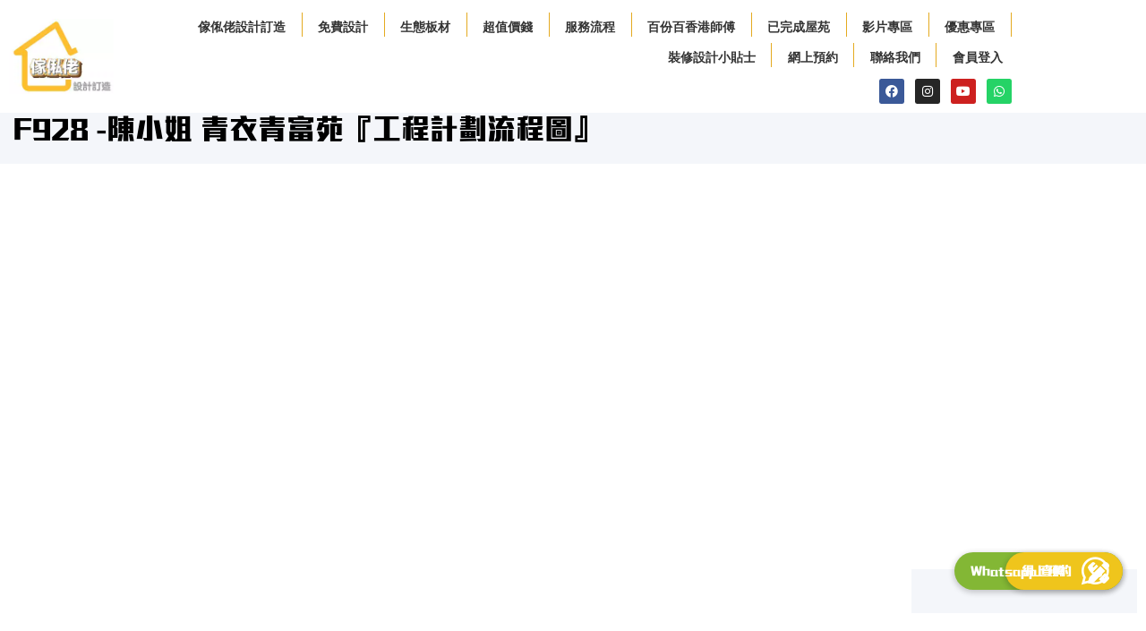

--- FILE ---
content_type: text/html; charset=UTF-8
request_url: https://www.fgdesignhk.com/f928-gentt/
body_size: 31911
content:
<!DOCTYPE html>
<html lang="zh-TW">
<head>
	<meta charset="UTF-8">
	<meta name='robots' content='index, follow, max-image-preview:large, max-snippet:-1, max-video-preview:-1' />
<meta name="viewport" content="width=device-width, initial-scale=1">
	<!-- This site is optimized with the Yoast SEO Premium plugin v26.6 (Yoast SEO v26.6) - https://yoast.com/wordpress/plugins/seo/ -->
	<title>F928『工程計劃流程圖』 - 傢俬佬設計訂造</title>
	<link rel="canonical" href="https://www.fgdesignhk.com/f928-gentt/" />
	<meta property="og:locale" content="zh_TW" />
	<meta property="og:type" content="article" />
	<meta property="og:title" content="F928『工程計劃流程圖』" />
	<meta property="og:description" content="F928 -陳小姐 青衣青富苑『工程計劃流程圖』 相關內容: F928『工程計劃進度表』 F910『工程計劃流 ... Read more" />
	<meta property="og:url" content="https://www.fgdesignhk.com/f928-gentt/" />
	<meta property="og:site_name" content="傢俬佬設計訂造" />
	<meta property="article:published_time" content="2023-04-08T03:02:06+00:00" />
	<meta property="article:modified_time" content="2023-04-12T08:29:43+00:00" />
	<meta property="og:image" content="https://www.fgdesignhk.com/wp-content/uploads/2023/03/monday-2.jpg" />
	<meta property="og:image:width" content="447" />
	<meta property="og:image:height" content="333" />
	<meta property="og:image:type" content="image/jpeg" />
	<meta name="author" content="陳小姐" />
	<meta name="twitter:card" content="summary_large_image" />
	<meta name="twitter:label1" content="作者:" />
	<meta name="twitter:data1" content="陳小姐" />
	<!-- / Yoast SEO Premium plugin. -->


<link rel='dns-prefetch' href='//www.googletagmanager.com' />

<link rel="alternate" type="application/rss+xml" title="訂閱《傢俬佬設計訂造》&raquo; 資訊提供" href="https://www.fgdesignhk.com/feed/" />
<link rel="alternate" type="application/rss+xml" title="訂閱《傢俬佬設計訂造》&raquo; 留言的資訊提供" href="https://www.fgdesignhk.com/comments/feed/" />
<link rel="alternate" title="oEmbed (JSON)" type="application/json+oembed" href="https://www.fgdesignhk.com/wp-json/oembed/1.0/embed?url=https%3A%2F%2Fwww.fgdesignhk.com%2Ff928-gentt%2F" />
<link rel="alternate" title="oEmbed (XML)" type="text/xml+oembed" href="https://www.fgdesignhk.com/wp-json/oembed/1.0/embed?url=https%3A%2F%2Fwww.fgdesignhk.com%2Ff928-gentt%2F&#038;format=xml" />
<style id='wp-img-auto-sizes-contain-inline-css'>
img:is([sizes=auto i],[sizes^="auto," i]){contain-intrinsic-size:3000px 1500px}
/*# sourceURL=wp-img-auto-sizes-contain-inline-css */
</style>
<style id='wp-emoji-styles-inline-css'>

	img.wp-smiley, img.emoji {
		display: inline !important;
		border: none !important;
		box-shadow: none !important;
		height: 1em !important;
		width: 1em !important;
		margin: 0 0.07em !important;
		vertical-align: -0.1em !important;
		background: none !important;
		padding: 0 !important;
	}
/*# sourceURL=wp-emoji-styles-inline-css */
</style>
<style id='classic-theme-styles-inline-css'>
/*! This file is auto-generated */
.wp-block-button__link{color:#fff;background-color:#32373c;border-radius:9999px;box-shadow:none;text-decoration:none;padding:calc(.667em + 2px) calc(1.333em + 2px);font-size:1.125em}.wp-block-file__button{background:#32373c;color:#fff;text-decoration:none}
/*# sourceURL=/wp-includes/css/classic-themes.min.css */
</style>
<style id='safe-svg-svg-icon-style-inline-css'>
.safe-svg-cover{text-align:center}.safe-svg-cover .safe-svg-inside{display:inline-block;max-width:100%}.safe-svg-cover svg{fill:currentColor;height:100%;max-height:100%;max-width:100%;width:100%}

/*# sourceURL=https://www.fgdesignhk.com/wp-content/plugins/safe-svg/dist/safe-svg-block-frontend.css */
</style>
<style id='global-styles-inline-css'>
:root{--wp--preset--aspect-ratio--square: 1;--wp--preset--aspect-ratio--4-3: 4/3;--wp--preset--aspect-ratio--3-4: 3/4;--wp--preset--aspect-ratio--3-2: 3/2;--wp--preset--aspect-ratio--2-3: 2/3;--wp--preset--aspect-ratio--16-9: 16/9;--wp--preset--aspect-ratio--9-16: 9/16;--wp--preset--color--black: #000000;--wp--preset--color--cyan-bluish-gray: #abb8c3;--wp--preset--color--white: #ffffff;--wp--preset--color--pale-pink: #f78da7;--wp--preset--color--vivid-red: #cf2e2e;--wp--preset--color--luminous-vivid-orange: #ff6900;--wp--preset--color--luminous-vivid-amber: #fcb900;--wp--preset--color--light-green-cyan: #7bdcb5;--wp--preset--color--vivid-green-cyan: #00d084;--wp--preset--color--pale-cyan-blue: #8ed1fc;--wp--preset--color--vivid-cyan-blue: #0693e3;--wp--preset--color--vivid-purple: #9b51e0;--wp--preset--color--contrast: var(--contrast);--wp--preset--color--contrast-2: var(--contrast-2);--wp--preset--color--contrast-3: var(--contrast-3);--wp--preset--color--base: var(--base);--wp--preset--color--base-2: var(--base-2);--wp--preset--color--base-3: var(--base-3);--wp--preset--color--accent: var(--accent);--wp--preset--gradient--vivid-cyan-blue-to-vivid-purple: linear-gradient(135deg,rgb(6,147,227) 0%,rgb(155,81,224) 100%);--wp--preset--gradient--light-green-cyan-to-vivid-green-cyan: linear-gradient(135deg,rgb(122,220,180) 0%,rgb(0,208,130) 100%);--wp--preset--gradient--luminous-vivid-amber-to-luminous-vivid-orange: linear-gradient(135deg,rgb(252,185,0) 0%,rgb(255,105,0) 100%);--wp--preset--gradient--luminous-vivid-orange-to-vivid-red: linear-gradient(135deg,rgb(255,105,0) 0%,rgb(207,46,46) 100%);--wp--preset--gradient--very-light-gray-to-cyan-bluish-gray: linear-gradient(135deg,rgb(238,238,238) 0%,rgb(169,184,195) 100%);--wp--preset--gradient--cool-to-warm-spectrum: linear-gradient(135deg,rgb(74,234,220) 0%,rgb(151,120,209) 20%,rgb(207,42,186) 40%,rgb(238,44,130) 60%,rgb(251,105,98) 80%,rgb(254,248,76) 100%);--wp--preset--gradient--blush-light-purple: linear-gradient(135deg,rgb(255,206,236) 0%,rgb(152,150,240) 100%);--wp--preset--gradient--blush-bordeaux: linear-gradient(135deg,rgb(254,205,165) 0%,rgb(254,45,45) 50%,rgb(107,0,62) 100%);--wp--preset--gradient--luminous-dusk: linear-gradient(135deg,rgb(255,203,112) 0%,rgb(199,81,192) 50%,rgb(65,88,208) 100%);--wp--preset--gradient--pale-ocean: linear-gradient(135deg,rgb(255,245,203) 0%,rgb(182,227,212) 50%,rgb(51,167,181) 100%);--wp--preset--gradient--electric-grass: linear-gradient(135deg,rgb(202,248,128) 0%,rgb(113,206,126) 100%);--wp--preset--gradient--midnight: linear-gradient(135deg,rgb(2,3,129) 0%,rgb(40,116,252) 100%);--wp--preset--font-size--small: 13px;--wp--preset--font-size--medium: 20px;--wp--preset--font-size--large: 36px;--wp--preset--font-size--x-large: 42px;--wp--preset--spacing--20: 0.44rem;--wp--preset--spacing--30: 0.67rem;--wp--preset--spacing--40: 1rem;--wp--preset--spacing--50: 1.5rem;--wp--preset--spacing--60: 2.25rem;--wp--preset--spacing--70: 3.38rem;--wp--preset--spacing--80: 5.06rem;--wp--preset--shadow--natural: 6px 6px 9px rgba(0, 0, 0, 0.2);--wp--preset--shadow--deep: 12px 12px 50px rgba(0, 0, 0, 0.4);--wp--preset--shadow--sharp: 6px 6px 0px rgba(0, 0, 0, 0.2);--wp--preset--shadow--outlined: 6px 6px 0px -3px rgb(255, 255, 255), 6px 6px rgb(0, 0, 0);--wp--preset--shadow--crisp: 6px 6px 0px rgb(0, 0, 0);}:where(.is-layout-flex){gap: 0.5em;}:where(.is-layout-grid){gap: 0.5em;}body .is-layout-flex{display: flex;}.is-layout-flex{flex-wrap: wrap;align-items: center;}.is-layout-flex > :is(*, div){margin: 0;}body .is-layout-grid{display: grid;}.is-layout-grid > :is(*, div){margin: 0;}:where(.wp-block-columns.is-layout-flex){gap: 2em;}:where(.wp-block-columns.is-layout-grid){gap: 2em;}:where(.wp-block-post-template.is-layout-flex){gap: 1.25em;}:where(.wp-block-post-template.is-layout-grid){gap: 1.25em;}.has-black-color{color: var(--wp--preset--color--black) !important;}.has-cyan-bluish-gray-color{color: var(--wp--preset--color--cyan-bluish-gray) !important;}.has-white-color{color: var(--wp--preset--color--white) !important;}.has-pale-pink-color{color: var(--wp--preset--color--pale-pink) !important;}.has-vivid-red-color{color: var(--wp--preset--color--vivid-red) !important;}.has-luminous-vivid-orange-color{color: var(--wp--preset--color--luminous-vivid-orange) !important;}.has-luminous-vivid-amber-color{color: var(--wp--preset--color--luminous-vivid-amber) !important;}.has-light-green-cyan-color{color: var(--wp--preset--color--light-green-cyan) !important;}.has-vivid-green-cyan-color{color: var(--wp--preset--color--vivid-green-cyan) !important;}.has-pale-cyan-blue-color{color: var(--wp--preset--color--pale-cyan-blue) !important;}.has-vivid-cyan-blue-color{color: var(--wp--preset--color--vivid-cyan-blue) !important;}.has-vivid-purple-color{color: var(--wp--preset--color--vivid-purple) !important;}.has-black-background-color{background-color: var(--wp--preset--color--black) !important;}.has-cyan-bluish-gray-background-color{background-color: var(--wp--preset--color--cyan-bluish-gray) !important;}.has-white-background-color{background-color: var(--wp--preset--color--white) !important;}.has-pale-pink-background-color{background-color: var(--wp--preset--color--pale-pink) !important;}.has-vivid-red-background-color{background-color: var(--wp--preset--color--vivid-red) !important;}.has-luminous-vivid-orange-background-color{background-color: var(--wp--preset--color--luminous-vivid-orange) !important;}.has-luminous-vivid-amber-background-color{background-color: var(--wp--preset--color--luminous-vivid-amber) !important;}.has-light-green-cyan-background-color{background-color: var(--wp--preset--color--light-green-cyan) !important;}.has-vivid-green-cyan-background-color{background-color: var(--wp--preset--color--vivid-green-cyan) !important;}.has-pale-cyan-blue-background-color{background-color: var(--wp--preset--color--pale-cyan-blue) !important;}.has-vivid-cyan-blue-background-color{background-color: var(--wp--preset--color--vivid-cyan-blue) !important;}.has-vivid-purple-background-color{background-color: var(--wp--preset--color--vivid-purple) !important;}.has-black-border-color{border-color: var(--wp--preset--color--black) !important;}.has-cyan-bluish-gray-border-color{border-color: var(--wp--preset--color--cyan-bluish-gray) !important;}.has-white-border-color{border-color: var(--wp--preset--color--white) !important;}.has-pale-pink-border-color{border-color: var(--wp--preset--color--pale-pink) !important;}.has-vivid-red-border-color{border-color: var(--wp--preset--color--vivid-red) !important;}.has-luminous-vivid-orange-border-color{border-color: var(--wp--preset--color--luminous-vivid-orange) !important;}.has-luminous-vivid-amber-border-color{border-color: var(--wp--preset--color--luminous-vivid-amber) !important;}.has-light-green-cyan-border-color{border-color: var(--wp--preset--color--light-green-cyan) !important;}.has-vivid-green-cyan-border-color{border-color: var(--wp--preset--color--vivid-green-cyan) !important;}.has-pale-cyan-blue-border-color{border-color: var(--wp--preset--color--pale-cyan-blue) !important;}.has-vivid-cyan-blue-border-color{border-color: var(--wp--preset--color--vivid-cyan-blue) !important;}.has-vivid-purple-border-color{border-color: var(--wp--preset--color--vivid-purple) !important;}.has-vivid-cyan-blue-to-vivid-purple-gradient-background{background: var(--wp--preset--gradient--vivid-cyan-blue-to-vivid-purple) !important;}.has-light-green-cyan-to-vivid-green-cyan-gradient-background{background: var(--wp--preset--gradient--light-green-cyan-to-vivid-green-cyan) !important;}.has-luminous-vivid-amber-to-luminous-vivid-orange-gradient-background{background: var(--wp--preset--gradient--luminous-vivid-amber-to-luminous-vivid-orange) !important;}.has-luminous-vivid-orange-to-vivid-red-gradient-background{background: var(--wp--preset--gradient--luminous-vivid-orange-to-vivid-red) !important;}.has-very-light-gray-to-cyan-bluish-gray-gradient-background{background: var(--wp--preset--gradient--very-light-gray-to-cyan-bluish-gray) !important;}.has-cool-to-warm-spectrum-gradient-background{background: var(--wp--preset--gradient--cool-to-warm-spectrum) !important;}.has-blush-light-purple-gradient-background{background: var(--wp--preset--gradient--blush-light-purple) !important;}.has-blush-bordeaux-gradient-background{background: var(--wp--preset--gradient--blush-bordeaux) !important;}.has-luminous-dusk-gradient-background{background: var(--wp--preset--gradient--luminous-dusk) !important;}.has-pale-ocean-gradient-background{background: var(--wp--preset--gradient--pale-ocean) !important;}.has-electric-grass-gradient-background{background: var(--wp--preset--gradient--electric-grass) !important;}.has-midnight-gradient-background{background: var(--wp--preset--gradient--midnight) !important;}.has-small-font-size{font-size: var(--wp--preset--font-size--small) !important;}.has-medium-font-size{font-size: var(--wp--preset--font-size--medium) !important;}.has-large-font-size{font-size: var(--wp--preset--font-size--large) !important;}.has-x-large-font-size{font-size: var(--wp--preset--font-size--x-large) !important;}
:where(.wp-block-post-template.is-layout-flex){gap: 1.25em;}:where(.wp-block-post-template.is-layout-grid){gap: 1.25em;}
:where(.wp-block-term-template.is-layout-flex){gap: 1.25em;}:where(.wp-block-term-template.is-layout-grid){gap: 1.25em;}
:where(.wp-block-columns.is-layout-flex){gap: 2em;}:where(.wp-block-columns.is-layout-grid){gap: 2em;}
:root :where(.wp-block-pullquote){font-size: 1.5em;line-height: 1.6;}
/*# sourceURL=global-styles-inline-css */
</style>
<link rel='stylesheet' id='bookly-ladda.min.css-css' href='https://www.fgdesignhk.com/wp-content/plugins/bookly-responsive-appointment-booking-tool/frontend/resources/css/ladda.min.css?ver=26.3' media='all' />
<link data-minify="1" rel='stylesheet' id='bookly-tailwind.css-css' href='https://www.fgdesignhk.com/wp-content/cache/background-css/1/www.fgdesignhk.com/wp-content/cache/min/1/wp-content/plugins/bookly-responsive-appointment-booking-tool/backend/resources/tailwind/tailwind.css?ver=1768289296&wpr_t=1768570806' media='all' />
<link data-minify="1" rel='stylesheet' id='bookly-modern-booking-form-calendar.css-css' href='https://www.fgdesignhk.com/wp-content/cache/min/1/wp-content/plugins/bookly-responsive-appointment-booking-tool/frontend/resources/css/modern-booking-form-calendar.css?ver=1768289296' media='all' />
<link data-minify="1" rel='stylesheet' id='bookly-bootstrap-icons.min.css-css' href='https://www.fgdesignhk.com/wp-content/cache/min/1/wp-content/plugins/bookly-responsive-appointment-booking-tool/frontend/resources/css/bootstrap-icons.min.css?ver=1768289296' media='all' />
<link data-minify="1" rel='stylesheet' id='bookly-intlTelInput.css-css' href='https://www.fgdesignhk.com/wp-content/cache/min/1/wp-content/plugins/bookly-responsive-appointment-booking-tool/frontend/resources/css/intlTelInput.css?ver=1768289296' media='all' />
<link data-minify="1" rel='stylesheet' id='bookly-bookly-main.css-css' href='https://www.fgdesignhk.com/wp-content/cache/background-css/1/www.fgdesignhk.com/wp-content/cache/min/1/wp-content/plugins/bookly-responsive-appointment-booking-tool/frontend/resources/css/bookly-main.css?ver=1768289296&wpr_t=1768570806' media='all' />
<link rel='stylesheet' id='bookly-bootstrap.min.css-css' href='https://www.fgdesignhk.com/wp-content/cache/background-css/1/www.fgdesignhk.com/wp-content/plugins/bookly-responsive-appointment-booking-tool/backend/resources/bootstrap/css/bootstrap.min.css?ver=26.3&wpr_t=1768570806' media='all' />
<link rel='stylesheet' id='bookly-event-calendar.min.css-css' href='https://www.fgdesignhk.com/wp-content/plugins/bookly-responsive-appointment-booking-tool/backend/modules/calendar/resources/css/event-calendar.min.css?ver=26.3' media='all' />
<link data-minify="1" rel='stylesheet' id='bookly-frontend-calendar.css-css' href='https://www.fgdesignhk.com/wp-content/cache/min/1/wp-content/plugins/bookly-addon-pro/frontend/modules/calendar/resources/css/frontend-calendar.css?ver=1768289296' media='all' />
<link data-minify="1" rel='stylesheet' id='bookly-customer-profile.css-css' href='https://www.fgdesignhk.com/wp-content/cache/min/1/wp-content/plugins/bookly-addon-pro/frontend/modules/customer_profile/resources/css/customer-profile.css?ver=1768289296' media='all' />
<link rel='stylesheet' id='generate-style-css' href='https://www.fgdesignhk.com/wp-content/themes/generatepress/assets/css/main.min.css?ver=3.6.1' media='all' />
<style id='generate-style-inline-css'>
body{background-color:var(--base-2);color:var(--contrast);}a{color:var(--accent);}a{text-decoration:underline;}.entry-title a, .site-branding a, a.button, .wp-block-button__link, .main-navigation a{text-decoration:none;}a:hover, a:focus, a:active{color:var(--contrast);}.wp-block-group__inner-container{max-width:1200px;margin-left:auto;margin-right:auto;}:root{--contrast:#222222;--contrast-2:#575760;--contrast-3:#b2b2be;--base:#f0f0f0;--base-2:#f7f8f9;--base-3:#ffffff;--accent:#1e73be;}:root .has-contrast-color{color:var(--contrast);}:root .has-contrast-background-color{background-color:var(--contrast);}:root .has-contrast-2-color{color:var(--contrast-2);}:root .has-contrast-2-background-color{background-color:var(--contrast-2);}:root .has-contrast-3-color{color:var(--contrast-3);}:root .has-contrast-3-background-color{background-color:var(--contrast-3);}:root .has-base-color{color:var(--base);}:root .has-base-background-color{background-color:var(--base);}:root .has-base-2-color{color:var(--base-2);}:root .has-base-2-background-color{background-color:var(--base-2);}:root .has-base-3-color{color:var(--base-3);}:root .has-base-3-background-color{background-color:var(--base-3);}:root .has-accent-color{color:var(--accent);}:root .has-accent-background-color{background-color:var(--accent);}h1{font-weight:normal;text-transform:initial;font-style:normal;font-size:32px;}h2{font-weight:normal;font-size:28px;}h3{font-weight:normal;font-size:24px;}body, button, input, select, textarea{font-family:-apple-system, system-ui, BlinkMacSystemFont, "Segoe UI", Helvetica, Arial, sans-serif, "Apple Color Emoji", "Segoe UI Emoji", "Segoe UI Symbol";font-weight:normal;font-style:normal;text-decoration:none;font-size:18px;}.top-bar{background-color:#636363;color:#ffffff;}.top-bar a{color:#ffffff;}.top-bar a:hover{color:#303030;}.site-header{background-color:var(--base-3);}.main-title a,.main-title a:hover{color:var(--contrast);}.site-description{color:var(--contrast-2);}.mobile-menu-control-wrapper .menu-toggle,.mobile-menu-control-wrapper .menu-toggle:hover,.mobile-menu-control-wrapper .menu-toggle:focus,.has-inline-mobile-toggle #site-navigation.toggled{background-color:rgba(0, 0, 0, 0.02);}.main-navigation,.main-navigation ul ul{background-color:var(--base-3);}.main-navigation .main-nav ul li a, .main-navigation .menu-toggle, .main-navigation .menu-bar-items{color:var(--contrast);}.main-navigation .main-nav ul li:not([class*="current-menu-"]):hover > a, .main-navigation .main-nav ul li:not([class*="current-menu-"]):focus > a, .main-navigation .main-nav ul li.sfHover:not([class*="current-menu-"]) > a, .main-navigation .menu-bar-item:hover > a, .main-navigation .menu-bar-item.sfHover > a{color:var(--accent);}button.menu-toggle:hover,button.menu-toggle:focus{color:var(--contrast);}.main-navigation .main-nav ul li[class*="current-menu-"] > a{color:var(--accent);}.navigation-search input[type="search"],.navigation-search input[type="search"]:active, .navigation-search input[type="search"]:focus, .main-navigation .main-nav ul li.search-item.active > a, .main-navigation .menu-bar-items .search-item.active > a{color:var(--accent);}.main-navigation ul ul{background-color:var(--base);}.separate-containers .inside-article, .separate-containers .comments-area, .separate-containers .page-header, .one-container .container, .separate-containers .paging-navigation, .inside-page-header{background-color:var(--base-3);}.entry-title a{color:var(--contrast);}.entry-title a:hover{color:var(--contrast-2);}.entry-meta{color:var(--contrast-2);}.sidebar .widget{background-color:var(--base-3);}.footer-widgets{background-color:var(--base-3);}.site-info{background-color:var(--base-3);}input[type="text"],input[type="email"],input[type="url"],input[type="password"],input[type="search"],input[type="tel"],input[type="number"],textarea,select{color:var(--contrast);background-color:var(--base-2);border-color:var(--base);}input[type="text"]:focus,input[type="email"]:focus,input[type="url"]:focus,input[type="password"]:focus,input[type="search"]:focus,input[type="tel"]:focus,input[type="number"]:focus,textarea:focus,select:focus{color:var(--contrast);background-color:var(--base-2);border-color:var(--contrast-3);}button,html input[type="button"],input[type="reset"],input[type="submit"],a.button,a.wp-block-button__link:not(.has-background){color:#ffffff;background-color:#55555e;}button:hover,html input[type="button"]:hover,input[type="reset"]:hover,input[type="submit"]:hover,a.button:hover,button:focus,html input[type="button"]:focus,input[type="reset"]:focus,input[type="submit"]:focus,a.button:focus,a.wp-block-button__link:not(.has-background):active,a.wp-block-button__link:not(.has-background):focus,a.wp-block-button__link:not(.has-background):hover{color:#ffffff;background-color:#3f4047;}a.generate-back-to-top{background-color:rgba( 0,0,0,0.4 );color:#ffffff;}a.generate-back-to-top:hover,a.generate-back-to-top:focus{background-color:rgba( 0,0,0,0.6 );color:#ffffff;}:root{--gp-search-modal-bg-color:var(--base-3);--gp-search-modal-text-color:var(--contrast);--gp-search-modal-overlay-bg-color:rgba(0,0,0,0.2);}@media (max-width: 768px){.main-navigation .menu-bar-item:hover > a, .main-navigation .menu-bar-item.sfHover > a{background:none;color:var(--contrast);}}.nav-below-header .main-navigation .inside-navigation.grid-container, .nav-above-header .main-navigation .inside-navigation.grid-container{padding:0px 20px 0px 20px;}.site-main .wp-block-group__inner-container{padding:40px;}.separate-containers .paging-navigation{padding-top:20px;padding-bottom:20px;}.entry-content .alignwide, body:not(.no-sidebar) .entry-content .alignfull{margin-left:-40px;width:calc(100% + 80px);max-width:calc(100% + 80px);}.rtl .menu-item-has-children .dropdown-menu-toggle{padding-left:20px;}.rtl .main-navigation .main-nav ul li.menu-item-has-children > a{padding-right:20px;}@media (max-width:768px){.separate-containers .inside-article, .separate-containers .comments-area, .separate-containers .page-header, .separate-containers .paging-navigation, .one-container .site-content, .inside-page-header{padding:30px;}.site-main .wp-block-group__inner-container{padding:30px;}.inside-top-bar{padding-right:30px;padding-left:30px;}.inside-header{padding-right:30px;padding-left:30px;}.widget-area .widget{padding-top:30px;padding-right:30px;padding-bottom:30px;padding-left:30px;}.footer-widgets-container{padding-top:30px;padding-right:30px;padding-bottom:30px;padding-left:30px;}.inside-site-info{padding-right:30px;padding-left:30px;}.entry-content .alignwide, body:not(.no-sidebar) .entry-content .alignfull{margin-left:-30px;width:calc(100% + 60px);max-width:calc(100% + 60px);}.one-container .site-main .paging-navigation{margin-bottom:20px;}}/* End cached CSS */.is-right-sidebar{width:30%;}.is-left-sidebar{width:30%;}.site-content .content-area{width:40%;}@media (max-width: 768px){.main-navigation .menu-toggle,.sidebar-nav-mobile:not(#sticky-placeholder){display:block;}.main-navigation ul,.gen-sidebar-nav,.main-navigation:not(.slideout-navigation):not(.toggled) .main-nav > ul,.has-inline-mobile-toggle #site-navigation .inside-navigation > *:not(.navigation-search):not(.main-nav){display:none;}.nav-align-right .inside-navigation,.nav-align-center .inside-navigation{justify-content:space-between;}}
.elementor-template-full-width .site-content{display:block;}
/*# sourceURL=generate-style-inline-css */
</style>
<link rel='stylesheet' id='elementor-frontend-css' href='https://www.fgdesignhk.com/wp-content/plugins/elementor/assets/css/frontend.min.css?ver=3.34.1' media='all' />
<link rel='stylesheet' id='widget-image-css' href='https://www.fgdesignhk.com/wp-content/plugins/elementor/assets/css/widget-image.min.css?ver=3.34.1' media='all' />
<link rel='stylesheet' id='widget-nav-menu-css' href='https://www.fgdesignhk.com/wp-content/plugins/elementor-pro/assets/css/widget-nav-menu.min.css?ver=3.34.0' media='all' />
<link rel='stylesheet' id='widget-social-icons-css' href='https://www.fgdesignhk.com/wp-content/plugins/elementor/assets/css/widget-social-icons.min.css?ver=3.34.1' media='all' />
<link rel='stylesheet' id='e-apple-webkit-css' href='https://www.fgdesignhk.com/wp-content/plugins/elementor/assets/css/conditionals/apple-webkit.min.css?ver=3.34.1' media='all' />
<link rel='stylesheet' id='e-sticky-css' href='https://www.fgdesignhk.com/wp-content/plugins/elementor-pro/assets/css/modules/sticky.min.css?ver=3.34.0' media='all' />
<link rel='stylesheet' id='e-animation-grow-css' href='https://www.fgdesignhk.com/wp-content/plugins/elementor/assets/lib/animations/styles/e-animation-grow.min.css?ver=3.34.1' media='all' />
<link data-minify="1" rel='stylesheet' id='swiper-css' href='https://www.fgdesignhk.com/wp-content/cache/min/1/wp-content/plugins/elementor/assets/lib/swiper/v8/css/swiper.min.css?ver=1768289296' media='all' />
<link rel='stylesheet' id='e-swiper-css' href='https://www.fgdesignhk.com/wp-content/plugins/elementor/assets/css/conditionals/e-swiper.min.css?ver=3.34.1' media='all' />
<link rel='stylesheet' id='widget-gallery-css' href='https://www.fgdesignhk.com/wp-content/plugins/elementor-pro/assets/css/widget-gallery.min.css?ver=3.34.0' media='all' />
<link rel='stylesheet' id='elementor-gallery-css' href='https://www.fgdesignhk.com/wp-content/plugins/elementor/assets/lib/e-gallery/css/e-gallery.min.css?ver=1.2.0' media='all' />
<link rel='stylesheet' id='e-transitions-css' href='https://www.fgdesignhk.com/wp-content/plugins/elementor-pro/assets/css/conditionals/transitions.min.css?ver=3.34.0' media='all' />
<link rel='stylesheet' id='widget-icon-list-css' href='https://www.fgdesignhk.com/wp-content/plugins/elementor/assets/css/widget-icon-list.min.css?ver=3.34.1' media='all' />
<link rel='stylesheet' id='widget-accordion-css' href='https://www.fgdesignhk.com/wp-content/plugins/elementor/assets/css/widget-accordion.min.css?ver=3.34.1' media='all' />
<link data-minify="1" rel='stylesheet' id='elementor-icons-css' href='https://www.fgdesignhk.com/wp-content/cache/min/1/wp-content/plugins/elementor/assets/lib/eicons/css/elementor-icons.min.css?ver=1768289296' media='all' />
<link rel='stylesheet' id='elementor-post-8-css' href='https://www.fgdesignhk.com/wp-content/uploads/elementor/css/post-8.css?ver=1768289127' media='all' />
<link rel='stylesheet' id='widget-heading-css' href='https://www.fgdesignhk.com/wp-content/plugins/elementor/assets/css/widget-heading.min.css?ver=3.34.1' media='all' />
<link rel='stylesheet' id='widget-divider-css' href='https://www.fgdesignhk.com/wp-content/plugins/elementor/assets/css/widget-divider.min.css?ver=3.34.1' media='all' />
<link rel='stylesheet' id='elementor-post-3535-css' href='https://www.fgdesignhk.com/wp-content/uploads/elementor/css/post-3535.css?ver=1768348236' media='all' />
<link rel='stylesheet' id='elementor-post-37-css' href='https://www.fgdesignhk.com/wp-content/uploads/elementor/css/post-37.css?ver=1768289127' media='all' />
<link rel='stylesheet' id='elementor-post-6650-css' href='https://www.fgdesignhk.com/wp-content/uploads/elementor/css/post-6650.css?ver=1768289127' media='all' />
<link data-minify="1" rel='stylesheet' id='yarpp-thumbnails-css' href='https://www.fgdesignhk.com/wp-content/cache/min/1/wp-content/plugins/yet-another-related-posts-plugin/style/styles_thumbnails.css?ver=1768289296' media='all' />
<style id='yarpp-thumbnails-inline-css'>
.yarpp-thumbnails-horizontal .yarpp-thumbnail {width: 160px;height: 200px;margin: 5px;margin-left: 0px;}.yarpp-thumbnail > img, .yarpp-thumbnail-default {width: 150px;height: 150px;margin: 5px;}.yarpp-thumbnails-horizontal .yarpp-thumbnail-title {margin: 7px;margin-top: 0px;width: 150px;}.yarpp-thumbnail-default > img {min-height: 150px;min-width: 150px;}
.yarpp-thumbnails-horizontal .yarpp-thumbnail {width: 160px;height: 200px;margin: 5px;margin-left: 0px;}.yarpp-thumbnail > img, .yarpp-thumbnail-default {width: 150px;height: 150px;margin: 5px;}.yarpp-thumbnails-horizontal .yarpp-thumbnail-title {margin: 7px;margin-top: 0px;width: 150px;}.yarpp-thumbnail-default > img {min-height: 150px;min-width: 150px;}
/*# sourceURL=yarpp-thumbnails-inline-css */
</style>
<link rel='stylesheet' id='generate-blog-images-css' href='https://www.fgdesignhk.com/wp-content/plugins/gp-premium/blog/functions/css/featured-images.min.css?ver=2.3.1' media='all' />
<link data-minify="1" rel='stylesheet' id='um_fonticons_ii-css' href='https://www.fgdesignhk.com/wp-content/cache/min/1/wp-content/plugins/ultimate-member/assets/css/um-fonticons-ii.css?ver=1768289296' media='all' />
<link data-minify="1" rel='stylesheet' id='um_fonticons_fa-css' href='https://www.fgdesignhk.com/wp-content/cache/min/1/wp-content/plugins/ultimate-member/assets/css/um-fonticons-fa.css?ver=1768289296' media='all' />
<link rel='stylesheet' id='select2-css' href='https://www.fgdesignhk.com/wp-content/plugins/ultimate-member/assets/css/select2/select2.min.css?ver=4.0.13' media='all' />
<link data-minify="1" rel='stylesheet' id='um_crop-css' href='https://www.fgdesignhk.com/wp-content/cache/min/1/wp-content/plugins/ultimate-member/assets/css/um-crop.css?ver=1768289296' media='all' />
<link data-minify="1" rel='stylesheet' id='um_modal-css' href='https://www.fgdesignhk.com/wp-content/cache/background-css/1/www.fgdesignhk.com/wp-content/cache/min/1/wp-content/plugins/ultimate-member/assets/css/um-modal.css?ver=1768289296&wpr_t=1768570806' media='all' />
<link data-minify="1" rel='stylesheet' id='um_styles-css' href='https://www.fgdesignhk.com/wp-content/cache/background-css/1/www.fgdesignhk.com/wp-content/cache/min/1/wp-content/plugins/ultimate-member/assets/css/um-styles.css?ver=1768289296&wpr_t=1768570806' media='all' />
<link data-minify="1" rel='stylesheet' id='um_profile-css' href='https://www.fgdesignhk.com/wp-content/cache/background-css/1/www.fgdesignhk.com/wp-content/cache/min/1/wp-content/plugins/ultimate-member/assets/css/um-profile.css?ver=1768289296&wpr_t=1768570806' media='all' />
<link data-minify="1" rel='stylesheet' id='um_account-css' href='https://www.fgdesignhk.com/wp-content/cache/min/1/wp-content/plugins/ultimate-member/assets/css/um-account.css?ver=1768289296' media='all' />
<link data-minify="1" rel='stylesheet' id='um_misc-css' href='https://www.fgdesignhk.com/wp-content/cache/min/1/wp-content/plugins/ultimate-member/assets/css/um-misc.css?ver=1768289296' media='all' />
<link data-minify="1" rel='stylesheet' id='um_fileupload-css' href='https://www.fgdesignhk.com/wp-content/cache/min/1/wp-content/plugins/ultimate-member/assets/css/um-fileupload.css?ver=1768289296' media='all' />
<link data-minify="1" rel='stylesheet' id='um_datetime-css' href='https://www.fgdesignhk.com/wp-content/cache/min/1/wp-content/plugins/ultimate-member/assets/css/pickadate/default.css?ver=1768289296' media='all' />
<link data-minify="1" rel='stylesheet' id='um_datetime_date-css' href='https://www.fgdesignhk.com/wp-content/cache/min/1/wp-content/plugins/ultimate-member/assets/css/pickadate/default.date.css?ver=1768289296' media='all' />
<link data-minify="1" rel='stylesheet' id='um_datetime_time-css' href='https://www.fgdesignhk.com/wp-content/cache/min/1/wp-content/plugins/ultimate-member/assets/css/pickadate/default.time.css?ver=1768289296' media='all' />
<link data-minify="1" rel='stylesheet' id='um_raty-css' href='https://www.fgdesignhk.com/wp-content/cache/min/1/wp-content/plugins/ultimate-member/assets/css/um-raty.css?ver=1768289296' media='all' />
<link data-minify="1" rel='stylesheet' id='um_scrollbar-css' href='https://www.fgdesignhk.com/wp-content/cache/min/1/wp-content/plugins/ultimate-member/assets/css/simplebar.css?ver=1768289296' media='all' />
<link data-minify="1" rel='stylesheet' id='um_tipsy-css' href='https://www.fgdesignhk.com/wp-content/cache/min/1/wp-content/plugins/ultimate-member/assets/css/um-tipsy.css?ver=1768289296' media='all' />
<link data-minify="1" rel='stylesheet' id='um_responsive-css' href='https://www.fgdesignhk.com/wp-content/cache/min/1/wp-content/plugins/ultimate-member/assets/css/um-responsive.css?ver=1768289296' media='all' />
<link data-minify="1" rel='stylesheet' id='um_default_css-css' href='https://www.fgdesignhk.com/wp-content/cache/min/1/wp-content/plugins/ultimate-member/assets/css/um-old-default.css?ver=1768289296' media='all' />
<style id='rocket-lazyload-inline-css'>
.rll-youtube-player{position:relative;padding-bottom:56.23%;height:0;overflow:hidden;max-width:100%;}.rll-youtube-player:focus-within{outline: 2px solid currentColor;outline-offset: 5px;}.rll-youtube-player iframe{position:absolute;top:0;left:0;width:100%;height:100%;z-index:100;background:0 0}.rll-youtube-player img{bottom:0;display:block;left:0;margin:auto;max-width:100%;width:100%;position:absolute;right:0;top:0;border:none;height:auto;-webkit-transition:.4s all;-moz-transition:.4s all;transition:.4s all}.rll-youtube-player img:hover{-webkit-filter:brightness(75%)}.rll-youtube-player .play{height:100%;width:100%;left:0;top:0;position:absolute;background:var(--wpr-bg-635bb39e-2840-45ce-bbcd-d776b3bcd745) no-repeat center;background-color: transparent !important;cursor:pointer;border:none;}.wp-embed-responsive .wp-has-aspect-ratio .rll-youtube-player{position:absolute;padding-bottom:0;width:100%;height:100%;top:0;bottom:0;left:0;right:0}
/*# sourceURL=rocket-lazyload-inline-css */
</style>
<link data-minify="1" rel='stylesheet' id='yarppRelatedCss-css' href='https://www.fgdesignhk.com/wp-content/cache/min/1/wp-content/plugins/yet-another-related-posts-plugin/style/related.css?ver=1768289296' media='all' />
<link data-minify="1" rel='stylesheet' id='elementor-gf-local-roboto-css' href='https://www.fgdesignhk.com/wp-content/cache/min/1/wp-content/uploads/elementor/google-fonts/css/roboto.css?ver=1768289296' media='all' />
<link data-minify="1" rel='stylesheet' id='elementor-gf-local-robotoslab-css' href='https://www.fgdesignhk.com/wp-content/cache/min/1/wp-content/uploads/elementor/google-fonts/css/robotoslab.css?ver=1768289296' media='all' />
<link rel='stylesheet' id='elementor-icons-shared-0-css' href='https://www.fgdesignhk.com/wp-content/plugins/elementor/assets/lib/font-awesome/css/fontawesome.min.css?ver=5.15.3' media='all' />
<link data-minify="1" rel='stylesheet' id='elementor-icons-fa-brands-css' href='https://www.fgdesignhk.com/wp-content/cache/min/1/wp-content/plugins/elementor/assets/lib/font-awesome/css/brands.min.css?ver=1768289296' media='all' />
<link data-minify="1" rel='stylesheet' id='elementor-icons-fa-solid-css' href='https://www.fgdesignhk.com/wp-content/cache/min/1/wp-content/plugins/elementor/assets/lib/font-awesome/css/solid.min.css?ver=1768289296' media='all' />
<script src="https://www.fgdesignhk.com/wp-includes/js/jquery/jquery.min.js?ver=3.7.1" id="jquery-core-js"></script>
<script src="https://www.fgdesignhk.com/wp-includes/js/jquery/jquery-migrate.min.js?ver=3.4.1" id="jquery-migrate-js"></script>
<script src="https://www.fgdesignhk.com/wp-content/plugins/bookly-responsive-appointment-booking-tool/frontend/resources/js/spin.min.js?ver=26.3" id="bookly-spin.min.js-js"></script>
<script id="bookly-globals-js-extra">
var BooklyL10nGlobal = {"csrf_token":"3c3f1e3944","ajax_url_backend":"https://www.fgdesignhk.com/wp-admin/admin-ajax.php","ajax_url_frontend":"https://www.fgdesignhk.com/wp-admin/admin-ajax.php","mjsTimeFormat":"a h:mm","datePicker":{"format":"YYYY \u5e74 M \u6708 D \u65e5","monthNames":["1 \u6708","2 \u6708","3 \u6708","4 \u6708","5 \u6708","6 \u6708","7 \u6708","8 \u6708","9 \u6708","10 \u6708","11 \u6708","12 \u6708"],"daysOfWeek":["\u9031\u65e5","\u9031\u4e00","\u9031\u4e8c","\u9031\u4e09","\u9031\u56db","\u9031\u4e94","\u9031\u516d"],"firstDay":1,"monthNamesShort":["1 \u6708","2 \u6708","3 \u6708","4 \u6708","5 \u6708","6 \u6708","7 \u6708","8 \u6708","9 \u6708","10 \u6708","11 \u6708","12 \u6708"],"dayNames":["\u661f\u671f\u65e5","\u661f\u671f\u4e00","\u661f\u671f\u4e8c","\u661f\u671f\u4e09","\u661f\u671f\u56db","\u661f\u671f\u4e94","\u661f\u671f\u516d"],"dayNamesShort":["\u9031\u65e5","\u9031\u4e00","\u9031\u4e8c","\u9031\u4e09","\u9031\u56db","\u9031\u4e94","\u9031\u516d"],"meridiem":{"am":"\u4e0a\u5348","pm":"\u4e0b\u5348","AM":"\u4e0a\u5348","PM":"\u4e0b\u5348"}},"dateRange":{"format":"YYYY \u5e74 M \u6708 D \u65e5","applyLabel":"\u4f7f\u7528","cancelLabel":"\u53d6\u6d88","fromLabel":"\u7531","toLabel":"\u81f3","customRangeLabel":"\u81ea\u5b9a\u7bc4\u570d","tomorrow":"\u660e\u5929","today":"\u4eca\u5929","anyTime":"\u4efb\u4f55\u6642\u9593","yesterday":"\u6628\u5929","last_7":"\u904e\u53bb7\u5929","last_30":"\u904e\u53bb30\u5929","next_7":"\u4e0b\u4e00\u500b7\u5929","next_30":"\u4e0b\u4e00\u500b30\u5929","thisMonth":"\u9019\u500b\u6708","nextMonth":"\u4e0b\u6708","lastMonth":"\u4e0a\u500b\u6708","firstDay":1},"l10n":{"apply":"\u4f7f\u7528","cancel":"\u53d6\u6d88","areYouSure":"\u78ba\u5b9a\uff1f"},"addons":["pro","custom-fields","group-booking"],"cloud_products":"","data":{}};
//# sourceURL=bookly-globals-js-extra
</script>
<script src="https://www.fgdesignhk.com/wp-content/plugins/bookly-responsive-appointment-booking-tool/frontend/resources/js/ladda.min.js?ver=26.3" id="bookly-ladda.min.js-js"></script>
<script src="https://www.fgdesignhk.com/wp-content/plugins/bookly-responsive-appointment-booking-tool/backend/resources/js/moment.min.js?ver=26.3" id="bookly-moment.min.js-js"></script>
<script src="https://www.fgdesignhk.com/wp-content/plugins/bookly-responsive-appointment-booking-tool/frontend/resources/js/hammer.min.js?ver=26.3" id="bookly-hammer.min.js-js"></script>
<script src="https://www.fgdesignhk.com/wp-content/plugins/bookly-responsive-appointment-booking-tool/frontend/resources/js/jquery.hammer.min.js?ver=26.3" id="bookly-jquery.hammer.min.js-js"></script>
<script data-minify="1" src="https://www.fgdesignhk.com/wp-content/cache/min/1/wp-content/plugins/bookly-responsive-appointment-booking-tool/frontend/resources/js/qrcode.js?ver=1762639159" id="bookly-qrcode.js-js"></script>
<script id="bookly-bookly.min.js-js-extra">
var BooklyL10n = {"ajaxurl":"https://www.fgdesignhk.com/wp-admin/admin-ajax.php","csrf_token":"3c3f1e3944","months":["1 \u6708","2 \u6708","3 \u6708","4 \u6708","5 \u6708","6 \u6708","7 \u6708","8 \u6708","9 \u6708","10 \u6708","11 \u6708","12 \u6708"],"days":["\u661f\u671f\u65e5","\u661f\u671f\u4e00","\u661f\u671f\u4e8c","\u661f\u671f\u4e09","\u661f\u671f\u56db","\u661f\u671f\u4e94","\u661f\u671f\u516d"],"daysShort":["\u9031\u65e5","\u9031\u4e00","\u9031\u4e8c","\u9031\u4e09","\u9031\u56db","\u9031\u4e94","\u9031\u516d"],"monthsShort":["1 \u6708","2 \u6708","3 \u6708","4 \u6708","5 \u6708","6 \u6708","7 \u6708","8 \u6708","9 \u6708","10 \u6708","11 \u6708","12 \u6708"],"show_more":"\u986f\u793a\u66f4\u591a","sessionHasExpired":"\u60a8\u7684\u6703\u8a71\u5df2\u904e\u671f\u3002\u8acb\u6309\"\u597d\u7684\"\u5237\u65b0\u9801\u9762"};
//# sourceURL=bookly-bookly.min.js-js-extra
</script>
<script src="https://www.fgdesignhk.com/wp-content/plugins/bookly-responsive-appointment-booking-tool/frontend/resources/js/bookly.min.js?ver=26.3" id="bookly-bookly.min.js-js"></script>
<script src="https://www.fgdesignhk.com/wp-content/plugins/bookly-responsive-appointment-booking-tool/frontend/resources/js/intlTelInput.min.js?ver=26.3" id="bookly-intlTelInput.min.js-js"></script>
<script data-minify="1" src="https://www.fgdesignhk.com/wp-content/cache/min/1/wp-content/plugins/bookly-responsive-appointment-booking-tool/backend/resources/js/daterangepicker.js?ver=1762639159" id="bookly-daterangepicker.js-js"></script>
<script src="https://www.fgdesignhk.com/wp-content/plugins/bookly-responsive-appointment-booking-tool/backend/modules/calendar/resources/js/event-calendar.min.js?ver=26.3" id="bookly-event-calendar.min.js-js"></script>
<script data-minify="1" src="https://www.fgdesignhk.com/wp-content/cache/min/1/wp-content/plugins/bookly-responsive-appointment-booking-tool/backend/modules/calendar/resources/js/calendar-common.js?ver=1762639159" id="bookly-calendar-common.js-js"></script>
<script id="bookly-frontend-calendar.js-js-extra">
var BooklyL10nFrontendCalendar = {"hiddenDays":[],"slotDuration":"00:60:00","slotMinTime":"00:00:00","slotMaxTime":"24:00:00","scrollTime":"11:00:00","locale":"zh_TW","monthDayMaxEvents":"0","mjsTimeFormat":"a h:mm","datePicker":{"format":"YYYY \u5e74 M \u6708 D \u65e5","monthNames":["1 \u6708","2 \u6708","3 \u6708","4 \u6708","5 \u6708","6 \u6708","7 \u6708","8 \u6708","9 \u6708","10 \u6708","11 \u6708","12 \u6708"],"daysOfWeek":["\u9031\u65e5","\u9031\u4e00","\u9031\u4e8c","\u9031\u4e09","\u9031\u56db","\u9031\u4e94","\u9031\u516d"],"firstDay":1,"monthNamesShort":["1 \u6708","2 \u6708","3 \u6708","4 \u6708","5 \u6708","6 \u6708","7 \u6708","8 \u6708","9 \u6708","10 \u6708","11 \u6708","12 \u6708"],"dayNames":["\u661f\u671f\u65e5","\u661f\u671f\u4e00","\u661f\u671f\u4e8c","\u661f\u671f\u4e09","\u661f\u671f\u56db","\u661f\u671f\u4e94","\u661f\u671f\u516d"],"dayNamesShort":["\u9031\u65e5","\u9031\u4e00","\u9031\u4e8c","\u9031\u4e09","\u9031\u56db","\u9031\u4e94","\u9031\u516d"],"meridiem":{"am":"\u4e0a\u5348","pm":"\u4e0b\u5348","AM":"\u4e0a\u5348","PM":"\u4e0b\u5348"}},"dateRange":{"format":"YYYY \u5e74 M \u6708 D \u65e5","applyLabel":"\u4f7f\u7528","cancelLabel":"\u53d6\u6d88","fromLabel":"\u7531","toLabel":"\u81f3","customRangeLabel":"\u81ea\u5b9a\u7bc4\u570d","tomorrow":"\u660e\u5929","today":"\u4eca\u5929","anyTime":"\u4efb\u4f55\u6642\u9593","yesterday":"\u6628\u5929","last_7":"\u904e\u53bb7\u5929","last_30":"\u904e\u53bb30\u5929","next_7":"\u4e0b\u4e00\u500b7\u5929","next_30":"\u4e0b\u4e00\u500b30\u5929","thisMonth":"\u9019\u500b\u6708","nextMonth":"\u4e0b\u6708","lastMonth":"\u4e0a\u500b\u6708","firstDay":1},"today":"\u4eca\u5929","week":"\u9031","day":"\u65e5","month":"\u6708","list":"\u5217\u8868","allDay":"\u5168\u5929","noEvents":"\u9078\u64c7\u6642\u9593\u6c92\u6709\u9810\u7d04\u3002","more":"+%d\u66f4\u591a","timeline":"\u6642\u9593\u8ef8"};
//# sourceURL=bookly-frontend-calendar.js-js-extra
</script>
<script data-minify="1" src="https://www.fgdesignhk.com/wp-content/cache/min/1/wp-content/plugins/bookly-addon-pro/frontend/modules/calendar/resources/js/frontend-calendar.js?ver=1762639159" id="bookly-frontend-calendar.js-js"></script>
<script id="bookly-customer-profile.js-js-extra">
var BooklyCustomerProfileL10n = {"csrf_token":"3c3f1e3944","show_more":"\u986f\u793a\u66f4\u591a"};
//# sourceURL=bookly-customer-profile.js-js-extra
</script>
<script data-minify="1" src="https://www.fgdesignhk.com/wp-content/cache/min/1/wp-content/plugins/bookly-addon-pro/frontend/modules/customer_profile/resources/js/customer-profile.js?ver=1762639159" id="bookly-customer-profile.js-js"></script>
<script src="https://www.fgdesignhk.com/wp-content/plugins/ultimate-member/assets/js/um-gdpr.min.js?ver=2.6.6" id="um-gdpr-js"></script>
<link rel="https://api.w.org/" href="https://www.fgdesignhk.com/wp-json/" /><link rel="alternate" title="JSON" type="application/json" href="https://www.fgdesignhk.com/wp-json/wp/v2/posts/3535" /><link rel="EditURI" type="application/rsd+xml" title="RSD" href="https://www.fgdesignhk.com/xmlrpc.php?rsd" />
<meta name="generator" content="WordPress 6.9" />
<link rel='shortlink' href='https://www.fgdesignhk.com/?p=3535' />
<!-- start Simple Custom CSS and JS -->
<script>
 
jQuery(document).ready(function( $ ){
    jQuery('#MondayIframe').contents().find('#attribution').hide();
});
jQuery("#MondayIframe").on("load", function() {
  let head = jQuery("#MondayIframe").contents().find("#main_wrapper");
  let css = '<style>#main_wrapper{zoom:0.4}/********* Put your styles here **********</style>';
  jQuery(head).append(css);
});

function isWebview() {
    var useragent = navigator.userAgent;
    var rules = ['WebView','(iPhone|iPod|iPad)(?!.*Safari\/)','Android.*(wv|\.0\.0\.0)'];
    var regex = new RegExp(`(${rules.join('|')})`, 'ig');
    return Boolean(useragent.match(regex));
}
	if (isWebview()) {
		 document.getElementsByClassName('elementor-37')[0].style.display='none';
	}
jQuery('#whatsapp').text(function(i, text) {
    return text.replace(/^[2-9][0-9]{7}$/, '');
});

// var now = new Date();
//   var time = now.getTime();
//   var expireTime = time + 1000*36000;
//   now.setTime(expireTime);

function setCookie(cname, cvalue, exdays) {
  const d = new Date();
  d.setTime(d.getTime() + (exdays*24*60*60*1000));
  let expires = "expires="+ d.toUTCString();
  document.cookie = cname + "=" + cvalue + ";" + expires + ";path=/";
}
function getCookie(cname) {
  let name = cname + "=";
  let decodedCookie = decodeURIComponent(document.cookie);
  let ca = decodedCookie.split(';');
  for(let i = 0; i <ca.length; i++) {
    let c = ca[i];
    while (c.charAt(0) == ' ') {
      c = c.substring(1);
    }
    if (c.indexOf(name) == 0) {
      return c.substring(name.length, c.length);
    }
  }
  return "";
}

gtag('event', 'purchase', {
    'transaction_id': 't_12345',
    'currency': 'USD',
    'value': 1.23,
    user_data: {
       email_address: 'johnsmith@email.com',
       phone_number: '1234567890',
       address: {
          first_name: 'john',
          last_name: 'smith',
          city: 'menlopark',
          region: 'ca',
          postal_code: '94025',
          country: 'usa',
       },
    },
    items: [{
       item_name: 'foo',
       quantity: 5,
       price: 123.45,
       item_category: 'bar',
       item_brand : 'baz',
     }],
 });
</script>
<!-- end Simple Custom CSS and JS -->
<!-- start Simple Custom CSS and JS -->

<link data-minify="1" rel="stylesheet" href="https://www.fgdesignhk.com/wp-content/cache/min/1/bootstrap/3.3.7/css/bootstrap.min.css?ver=1768289296" crossorigin="anonymous">

<script data-minify="1" src="https://www.fgdesignhk.com/wp-content/cache/min/1/c.js?ver=1762639159" type="text/javascript"></script>
<div class="Whatsapp">
    <a class="WhatsappButon" href="https://bit.ly/3ci7pUW" target="_blank" rel="noopener">
        <i class="fab fa-whatsapp button-icon"></i>
        <div class="Whatsapp_label ">Whatsapp 查詢</div>
    </a>
    <a class="bookingButon" href="https://www.fgdesignhk.com/onlinebooking/" target="_blank" rel="noopener">
        <i class="fas fa-pencil-ruler button-icon"></i>
        <div class="book_label ">網上預約</div>
    </a>
</div>
<link data-minify="1" rel="stylesheet" href="https://www.fgdesignhk.com/wp-content/cache/min/1/ajax/libs/font-awesome/6.2.1/css/all.min.css?ver=1768289296" crossorigin="anonymous" referrerpolicy="no-referrer"
/>



<!-- Meta Pixel Code -->
<script>
!function(f,b,e,v,n,t,s)
{if(f.fbq)return;n=f.fbq=function(){n.callMethod?
n.callMethod.apply(n,arguments):n.queue.push(arguments)};
if(!f._fbq)f._fbq=n;n.push=n;n.loaded=!0;n.version='2.0';
n.queue=[];t=b.createElement(e);t.async=!0;
t.src=v;s=b.getElementsByTagName(e)[0];
s.parentNode.insertBefore(t,s)}(window, document,'script',
'https://connect.facebook.net/en_US/fbevents.js');
fbq('init', '350627600634929');
fbq('track', 'PageView');
</script>
<noscript><img height="1" width="1" style="display:none"
src="https://www.facebook.com/tr?id=350627600634929&ev=PageView&noscript=1"
/></noscript>
<!-- End Meta Pixel Code -->
<!-- Meta Pixel Code -->
<script>
!function(f,b,e,v,n,t,s)
{if(f.fbq)return;n=f.fbq=function(){n.callMethod?
n.callMethod.apply(n,arguments):n.queue.push(arguments)};
if(!f._fbq)f._fbq=n;n.push=n;n.loaded=!0;n.version='2.0';
n.queue=[];t=b.createElement(e);t.async=!0;
t.src=v;s=b.getElementsByTagName(e)[0];
s.parentNode.insertBefore(t,s)}(window, document,'script',
'https://connect.facebook.net/en_US/fbevents.js');
fbq('init', '693503692642286');
fbq('track', 'PageView');
</script>
<noscript><img height="1" width="1" style="display:none"
src="https://www.facebook.com/tr?id=693503692642286&ev=PageView&noscript=1"
/></noscript>
<!-- End Meta Pixel Code -->
<!-- end Simple Custom CSS and JS -->
<!-- start Simple Custom CSS and JS -->
<style>
/* Add your CSS code here.

For example:
.example {
    color: red;
}

For brushing up on your CSS knowledge, check out http://www.w3schools.com/css/css_syntax.asp

End of comment */ 

.elementor-top-section{top:0!important;}
@font-face {
    font-family: MStiffHeiHK;
    src: url("/wp-content/uploads/font/MStiffHeiHK-UltraBold.otf") format("opentype");
	
}
.bookly-box.bookly-nav-steps button{
	font-size: 14px!important;
    padding: 10px 24px!important;
    border-radius: 3px!important;
	background-color: var( --e-global-color-accent )!important;
	min-width:180px;
	margin:auto
}
.elementor-widget-container h3.elementor-heading-title{color:#fff!important;}
h1,h2,h3,h4,h5,.info-box-icon,.tabs-name.title .tabs-text{
	line-height:1.4em!important;
	font-family:MStiffHeiHK,MStiffHeiHK-Medium!important;
	text-shadow: 2px 0 0 #000, -2px 0 0 #000, 0 2px 0 #000, 0 -2px 0 #000,2px 2px 0 #000, -2px -2px 0 #000, 2px -2px 0 #000, -2px 2px 0 #000,-2px 0 5px #ffffff33,2px 0 5px #ffffff33,0 2px 5px #ffffff33,0 -2px 5px #ffffff33;
	font-weight:300!important;}
h1{font-size:2.4em;color:#ffd400;}
h2{font-size:2em;;color:#ffd400;}
h3{font-size:1.8em;;color:#ffd400;}
.color_W h3{color:#fff;}
.elementor-post__title a,.h4{font-size:1.2em!important;text-shadow: 1px 0 0 #000, -1px 0 0 #000, 0 1px 0 #000, 0 -1px 0 #000,1px 1px 0 #000, -1px -1px 0 #000, 1px -1px 0 #000, -1px 1px 0 #000,-2px 0 3px #ffffff33,2px 0 3px #ffffff33,0 2px 3px #ffffff33,0 -2px 3px #ffffff33;}
h5{font-size:1.2em;text-shadow: 1px 0 0 #000, -1px 0 0 #000, 0 1px 0 #000, 0 -1px 0 #000,1px 1px 0 #000, -1px -1px 0 #000, 1px -1px 0 #000, -1px 1px 0 #000,-2px 0 3px #ffffff33,2px 0 3px #ffffff33,0 2px 3px #ffffff33,0 -2px 3px #ffffff33;}
div,p,span{
	font-family:MStiffHeiHK,MStiffHeiHK-Medium!important;

}
a{color:#666;}
div.wpforms-container-full .wpforms-form .wpforms-field-label{font-weight:500!important;}
.um-profile-nav{background:var(--e-global-color-primary);}
#attribution,.comments-area{display:none!important;}
.elementor-nav-menu--main .elementor-nav-menu a, .elementor-nav-menu--main .elementor-nav-menu a.highlighted, .elementor-nav-menu--main .elementor-nav-menu a:focus, .elementor-nav-menu--main .elementor-nav-menu a:hover{margin-bottom:2px;padding-top: 5px;}
.elementor-nav-menu--main .elementor-item{font-weight:bold!important;color:#333!important;}
.elementor-37 .elementor-element.elementor-element-2509e56 .elementor-nav-menu--main .elementor-item{font-weight:600;}
p{font-size:1.3em;}
.elementor-element.elementor-element-90c6a8f .elementor-tab-title{text-align:center;}
.powered-by-bookly,.iti__selected-flag,.entry-meta{display:none!important;}
#wpfm-floating-menu-nav .wpfm-nav{margin-right:10px!important;}
.elementor-widget-button .elementor-button {width:100%;}
.um-field-label label,.um-profile-nav-item a{font-weight:400;}
.um-name {
    float: left;
    font-size: 20px;
    font-weight: 400;
    margin-right: 30px;
    line-height: 1.7em;
}
.um-ajax-items{
display: flex;
	justify-content: space-between;
	flex-wrap: wrap;
}
}
.um-ajax-items.elementor-container .um-item{width: 50%!importnat;
    text-align: center;
}
.usersex{margin-top:10px!important;}
.nav-previous,.nav-next,.um-item-meta{display:none;}
.um-field-area input{width:100%;}
.um-profile-photo-overlay{opacity:0;}
.site-content .content-area{width:100%!important;}
.is-right-sidebar,.cat-links,.elementor-post__badge{display:none;}
@media only screen and (min-width: 900px){
	.inline{padding-left:30px;}
	.inline .wpforms-field-label{padding-left:55px!important;}
.elementor-location-header{
	position: fixed;
    z-index: 999;
    width: 100%;
	top:0;}	
	.container.grid-container{margin-top:100px;}
}
.ihc-ap-top-theme-4 .ihc-user-page-top-ap-background{
	background-color:var(--e-global-color-primary);
}
.um-3044.um .um-profile-body.posts{max-width:100%!important;}
.ihc-login-template-11 .impu-form-submit input{color:var(--e-global-color-primary)!important;border: 2px solid var(--e-global-color-primary)!important;}
.ihc-ap-theme-3 .ihc-ap-menu .ihc-ap-menu-item .fa-ihc,.ihc-login-template-11 .impu-form-links-pass a{color:var(--e-global-color-primary)!important;}
.um-ajax-items{display:flex;}
.um-ajax-items .um-item{width:50%!important;
    text-align: center;
}
.foot_menu a{color:#666;line-height:1.5em;}
.foot_menu a.elementor-item{color:#fff;}

@media only screen and (max-width: 767px){
	.inline .wpforms-field-label{padding-left:0px!important;}
	.elementor-37 .elementor-element.elementor-element-31a23f1 {width: 15%;}
	.elementor-37 .elementor-element.elementor-element-b71656b { width: 85%;}
}
@media only screen and (max-width: 480px){
	.inline .wpforms-field-label{padding-left:0px!important;}
	.um-ajax-items.elementor-container .um-item{width: 100%;
/*     text-align: center; */
}
	.elementor-37 .elementor-element.elementor-element-31a23f1 {width: 25%;}
	.elementor-37 .elementor-element.elementor-element-b71656b {
    width: 75%;
}
	.elementor-nav-menu ul{
		display:block!important;
	}
	.elementor-sub-item{
		margin-left:20px;
	}
	.elementor-widget-heading .elementor-heading-title {font-size:1.6em;}
	.elementor-11 .elementor-element.elementor-element-760be77{overflow:hidden;}
	.elementor-widget-container ul{margin-left:0}
	.bookly-right,.bookly-back-step{text-align: center!important;float:none!important;margin-top: 10px;}
	.elementor-element-55966ce{margin:0;}
	.bookly-mobile-step-1 .bookly-js-chain .bookly-form-group label,.bookly-service-step .bookly-box.bookly-bold{display:none;}
	.bookly-box.bookly-nav-steps button {
    font-size: 14px!important;
    padding: 10px 24px!important;
    border-radius: 3px!important;
    background-color: var( --e-global-color-accent )!important;
    min-width: 180px;
    margin: auto;
    float: none!important;
    width: 100%!important;
}
	.elementor-widget-button .elementor-button {width:100%;}
	.ganttTitle{
	font-size: 12px!important;
	height:70px!important;
	}
	#MondayIframe{
     margin-top: -80px;
}
	.elementor-widget-heading .elementor-heading-title {
    font-size: 1.2em!important;
}
.mondayMark{
	position: static!important;
    width: 100%;
    margin-top: -120px!important;
	background-color: var(--base-2)!important;
}
/* 	section{overflow:hidden;} */
}
.ganttTitle{
    position: absolute;
    top: 0px;
z-index: 10;
background-color: #f4f6fa;
height: 75px;
padding-top: 20px;
padding-left: 15px;
font-size: 32px;
width: 100%;
}
.WhatsappButon {
        padding: 3px 15px;
        color: #fff;
        cursor: pointer;
        display: flex;
        position: absolute;
        min-width: fit-content;
        box-shadow: rgb(0 0 0 / 20%) 0px 2px 6px 1px;
        text-align: center;
        transition: all 250ms ease-in-out 0s;
        visibility: visible;
        user-select: none;
        border-radius: 50px;
        flex-direction: row-reverse;
        background-size: cover;
        text-decoration: none;
        background-color: rgb(131, 183, 53);
        background-image: none;
        background-repeat: no-repeat;
        background-position: center center;
        outline: none !important;
        max-width: none !important;
    }
    
    .bookingButon {
        margin-bottom: 60px;
        padding: 3px 15px;
        color: #fff;
        cursor: pointer;
        display: flex;
        position: absolute;
        min-width: fit-content;
        box-shadow: rgb(0 0 0 / 20%) 0px 2px 6px 1px;
        text-align: center;
        transition: all 250ms ease-in-out 0s;
        visibility: visible;
        user-select: none;
        border-radius: 50px;
        flex-direction: row-reverse;
        background-size: cover;
        text-decoration: none;
        background-color: rgb(239, 197, 28);
        background-image: none;
        background-repeat: no-repeat;
        background-position: center center;
        outline: none !important;
        max-width: none !important;
    }
    
    @keyframes beat {
        0% {
            bottom: 8%;
        }
        100% {
            bottom: 9%;
        }
    }
    
    .Whatsapp_label,
    .book_label {
        color: rgb(255, 255, 255);
        display: inline-block;
        opacity: 1;
        padding: 8px 3px;
        z-index: 1;
        position: initial;
        font-size: 14px;
        transform: initial;
        background: unset;
        box-shadow: unset;
        text-align: end;
        transition: all 250ms ease-in-out 0s;
        white-space: nowrap;
        border-radius: 3px;
        line-height: 20px;
        margin-right: 15px;
    }
    
    .Whatsapp {
        right: 2%;
        bottom: 8%;
        display: flex;
        z-index: 99999;
        position: fixed;
        transition: all 250ms ease-in-out 0s;
        align-items: flex-end;
        flex-direction: column-reverse;
        animation-name: beat;
        animation-duration: 1s;
        animation-timing-function: linear;
        animation-iteration-count: infinite;
        animation-direction: alternate;
        animation-play-state: running;
    }
    
    .button-icon {
        z-index: 1;
        position: initial;
        font-size: 35px;
        transform: initial;
        text-align: center;
        transition: all 0.2s ease-out 0s;
    }
    
    .fa-pencil-ruler.button-icon {
        font-size: 24px;
        padding-top: 8px;
    }
 #wpadminbar {display :none !important;} 
.fa-whatsapp:before,.fa-pencil-ruler:before{color:#fff;}
.elementor-widget-icon-list .elementor-icon-list-icon i.fa-whatsapp:before{color: var( --e-global-color-primary );}
.inline .wpforms-field-label{display:inline-block!important;width:25%!important;text-align:left;}
.inline .wpforms-field-rating-items{display:inline-block;width:75%!important;}
div.wpforms-container-full .wpforms-form .wpforms-field-rating-item{margin-left:5px;margin-right:5px;}


table {
    border-collapse: collapse;
}
 
thead tr {
    height: 60px;
}
.wpforms-frontend-entries th{font-weight:400!important;}
.wpforms-frontend-entries thead th{font-size:1.4em;text-align:center;}
table, th, td {
    border: 1px solid rgba(0,0,0,.4);
}
.um-profile .um-profile-body{max-width:800px!important;width:100%!important;}
td {
    white-space: normal;
/*     max-width: 33%; */
/*     width: 33%; */
    word-break: break-all;
    height: 60px;
    padding: 10px;
}
tr:nth-child(even) {
    background: #ccc
}
 
tr:nth-child(odd) {
/*     background: #fff */
}
.site.container{padding-left:0;padding-right:0;}</style>
<!-- end Simple Custom CSS and JS -->
<meta name="generator" content="Site Kit by Google 1.170.0" /><!-- Google tag (gtag.js) -->
<script async src="https://www.googletagmanager.com/gtag/js?id=G-KHV1SHVC6W"></script>
<script>
  window.dataLayer = window.dataLayer || [];
  function gtag(){dataLayer.push(arguments);}
  gtag('js', new Date());

  gtag('config', 'G-KHV1SHVC6W');
</script>

<script type="application/ld+json">{
"@context": "https://schema.org/",
"@type": "CreativeWorkSeries",
"name": "https://www.fgdesignhk.com",
"aggregateRating": {
"@type": "AggregateRating",
"ratingValue": "5",
"bestRating": "5",
"ratingCount": "23"
}
}</script><meta name="google-site-verification" content="Iu77NtgnlcjNvsG6ksnzKujh6IKgjazhym2lOUvT_nk" />

<!-- Google tag (gtag.js) -->
<script async src="https://www.googletagmanager.com/gtag/js?id=G-KHV1SHVC6W"></script>
<script>
  window.dataLayer = window.dataLayer || [];
  function gtag(){dataLayer.push(arguments);}
  gtag('js', new Date());

  gtag('config', 'G-KHV1SHVC6W');
</script>

<!-- Google Tag Manager -->
<script>(function(w,d,s,l,i){w[l]=w[l]||[];w[l].push({'gtm.start':
new Date().getTime(),event:'gtm.js'});var f=d.getElementsByTagName(s)[0],
j=d.createElement(s),dl=l!='dataLayer'?'&l='+l:'';j.async=true;j.src=
'https://www.googletagmanager.com/gtm.js?id='+i+dl;f.parentNode.insertBefore(j,f);
})(window,document,'script','dataLayer','GTM-MGKNBB5');</script>
<!-- End Google Tag Manager -->
		<style type="text/css">
			.um_request_name {
				display: none !important;
			}
		</style>
	<link rel="icon" type="image/png" href="/wp-content/uploads/fbrfg/favicon-96x96.png" sizes="96x96" />
<link rel="icon" type="image/svg+xml" href="/wp-content/uploads/fbrfg/favicon.svg" />
<link rel="shortcut icon" href="/wp-content/uploads/fbrfg/favicon.ico" />
<link rel="apple-touch-icon" sizes="180x180" href="/wp-content/uploads/fbrfg/apple-touch-icon.png" />
<link rel="manifest" href="/wp-content/uploads/fbrfg/site.webmanifest" /><meta name="generator" content="Elementor 3.34.1; settings: css_print_method-external, google_font-enabled, font_display-auto">


<script type="application/ld+json" class="saswp-schema-markup-output">
[{"@context":"https:\/\/schema.org\/","@type":"BreadcrumbList","@id":"https:\/\/www.fgdesignhk.com\/f928-gentt\/#breadcrumb","itemListElement":[{"@type":"ListItem","position":1,"item":{"@id":"https:\/\/www.fgdesignhk.com","name":"\u50a2\u4fec\u4f6c\u8a2d\u8a08\u8a02\u9020"}},{"@type":"ListItem","position":2,"item":{"@id":"https:\/\/www.fgdesignhk.com\/category\/monday%e5%9c%96%e8%a1%a8\/","name":"monday\u5716\u8868"}},{"@type":"ListItem","position":3,"item":{"@id":"https:\/\/www.fgdesignhk.com\/f928-gentt\/","name":"F928\u300e\u5de5\u7a0b\u8a08\u5283\u6d41\u7a0b\u5716\u300f"}}]},

{"@context":"https:\/\/schema.org\/","@type":"SingleFamilyResidence","@id":"https:\/\/www.fgdesignhk.com\/f928-gentt\/#SingleFamilyResidence","address":{"@type":"PostalAddress"},"image":[{"@type":"ImageObject","@id":"https:\/\/www.fgdesignhk.com\/f928-gentt\/#primaryimage","url":"https:\/\/www.fgdesignhk.com\/wp-content\/uploads\/2023\/03\/monday-2-1200x894.jpg","width":"1200","height":"894"},{"@type":"ImageObject","url":"https:\/\/www.fgdesignhk.com\/wp-content\/uploads\/2023\/03\/monday-2-1200x900.jpg","width":"1200","height":"900"},{"@type":"ImageObject","url":"https:\/\/www.fgdesignhk.com\/wp-content\/uploads\/2023\/03\/monday-2-1200x675.jpg","width":"1200","height":"675"},{"@type":"ImageObject","url":"https:\/\/www.fgdesignhk.com\/wp-content\/uploads\/2023\/03\/monday-2-447x447.jpg","width":"447","height":"447"}]}]
</script>

			<style>
				.e-con.e-parent:nth-of-type(n+4):not(.e-lazyloaded):not(.e-no-lazyload),
				.e-con.e-parent:nth-of-type(n+4):not(.e-lazyloaded):not(.e-no-lazyload) * {
					background-image: none !important;
				}
				@media screen and (max-height: 1024px) {
					.e-con.e-parent:nth-of-type(n+3):not(.e-lazyloaded):not(.e-no-lazyload),
					.e-con.e-parent:nth-of-type(n+3):not(.e-lazyloaded):not(.e-no-lazyload) * {
						background-image: none !important;
					}
				}
				@media screen and (max-height: 640px) {
					.e-con.e-parent:nth-of-type(n+2):not(.e-lazyloaded):not(.e-no-lazyload),
					.e-con.e-parent:nth-of-type(n+2):not(.e-lazyloaded):not(.e-no-lazyload) * {
						background-image: none !important;
					}
				}
			</style>
			
<!-- Google Tag Manager snippet added by Site Kit -->
<script>
			( function( w, d, s, l, i ) {
				w[l] = w[l] || [];
				w[l].push( {'gtm.start': new Date().getTime(), event: 'gtm.js'} );
				var f = d.getElementsByTagName( s )[0],
					j = d.createElement( s ), dl = l != 'dataLayer' ? '&l=' + l : '';
				j.async = true;
				j.src = 'https://www.googletagmanager.com/gtm.js?id=' + i + dl;
				f.parentNode.insertBefore( j, f );
			} )( window, document, 'script', 'dataLayer', 'GTM-MGKNBB5' );
			
</script>

<!-- End Google Tag Manager snippet added by Site Kit -->
<meta name="generator" content="Powered by Slider Revolution 6.6.15 - responsive, Mobile-Friendly Slider Plugin for WordPress with comfortable drag and drop interface." />
<link rel="icon" href="https://www.fgdesignhk.com/wp-content/uploads/2025/05/cropped-LOGO1080-32x32.png" sizes="32x32" />
<link rel="icon" href="https://www.fgdesignhk.com/wp-content/uploads/2025/05/cropped-LOGO1080-192x192.png" sizes="192x192" />
<link rel="apple-touch-icon" href="https://www.fgdesignhk.com/wp-content/uploads/2025/05/cropped-LOGO1080-180x180.png" />
<meta name="msapplication-TileImage" content="https://www.fgdesignhk.com/wp-content/uploads/2025/05/cropped-LOGO1080-270x270.png" />
<script>function setREVStartSize(e){
			//window.requestAnimationFrame(function() {
				window.RSIW = window.RSIW===undefined ? window.innerWidth : window.RSIW;
				window.RSIH = window.RSIH===undefined ? window.innerHeight : window.RSIH;
				try {
					var pw = document.getElementById(e.c).parentNode.offsetWidth,
						newh;
					pw = pw===0 || isNaN(pw) || (e.l=="fullwidth" || e.layout=="fullwidth") ? window.RSIW : pw;
					e.tabw = e.tabw===undefined ? 0 : parseInt(e.tabw);
					e.thumbw = e.thumbw===undefined ? 0 : parseInt(e.thumbw);
					e.tabh = e.tabh===undefined ? 0 : parseInt(e.tabh);
					e.thumbh = e.thumbh===undefined ? 0 : parseInt(e.thumbh);
					e.tabhide = e.tabhide===undefined ? 0 : parseInt(e.tabhide);
					e.thumbhide = e.thumbhide===undefined ? 0 : parseInt(e.thumbhide);
					e.mh = e.mh===undefined || e.mh=="" || e.mh==="auto" ? 0 : parseInt(e.mh,0);
					if(e.layout==="fullscreen" || e.l==="fullscreen")
						newh = Math.max(e.mh,window.RSIH);
					else{
						e.gw = Array.isArray(e.gw) ? e.gw : [e.gw];
						for (var i in e.rl) if (e.gw[i]===undefined || e.gw[i]===0) e.gw[i] = e.gw[i-1];
						e.gh = e.el===undefined || e.el==="" || (Array.isArray(e.el) && e.el.length==0)? e.gh : e.el;
						e.gh = Array.isArray(e.gh) ? e.gh : [e.gh];
						for (var i in e.rl) if (e.gh[i]===undefined || e.gh[i]===0) e.gh[i] = e.gh[i-1];
											
						var nl = new Array(e.rl.length),
							ix = 0,
							sl;
						e.tabw = e.tabhide>=pw ? 0 : e.tabw;
						e.thumbw = e.thumbhide>=pw ? 0 : e.thumbw;
						e.tabh = e.tabhide>=pw ? 0 : e.tabh;
						e.thumbh = e.thumbhide>=pw ? 0 : e.thumbh;
						for (var i in e.rl) nl[i] = e.rl[i]<window.RSIW ? 0 : e.rl[i];
						sl = nl[0];
						for (var i in nl) if (sl>nl[i] && nl[i]>0) { sl = nl[i]; ix=i;}
						var m = pw>(e.gw[ix]+e.tabw+e.thumbw) ? 1 : (pw-(e.tabw+e.thumbw)) / (e.gw[ix]);
						newh =  (e.gh[ix] * m) + (e.tabh + e.thumbh);
					}
					var el = document.getElementById(e.c);
					if (el!==null && el) el.style.height = newh+"px";
					el = document.getElementById(e.c+"_wrapper");
					if (el!==null && el) {
						el.style.height = newh+"px";
						el.style.display = "block";
					}
				} catch(e){
					console.log("Failure at Presize of Slider:" + e)
				}
			//});
		  };</script>
<noscript><style id="rocket-lazyload-nojs-css">.rll-youtube-player, [data-lazy-src]{display:none !important;}</style></noscript><style id="wpr-lazyload-bg-container"></style><style id="wpr-lazyload-bg-exclusion"></style>
<noscript>
<style id="wpr-lazyload-bg-nostyle">.bookly-css-root .bookly-search-form .iti__flag,.bookly-css-root .bookly-search-form-modal .iti__flag{--wpr-bg-85453f54-1598-44a3-aade-ffca9be94ad5: url('https://www.fgdesignhk.com/wp-content/plugins/bookly-responsive-appointment-booking-tool/backend/resources/tailwind/var(--bookly-flags2x-url');}.bookly-form .bookly-loading:before{--wpr-bg-7a47a67f-ea94-44c0-8a7d-ada6886d3481: url('https://www.fgdesignhk.com/wp-content/plugins/bookly-responsive-appointment-booking-tool/backend/resources/images/ajax_loader_32x32.gif');}label>i{--wpr-bg-9798885b-f40c-49c6-9a97-d92341e1f6ad: url('https://www.fgdesignhk.com/wp-content/plugins/bookly-responsive-appointment-booking-tool/frontend/resources/images/check-square.svg');}label>i{--wpr-bg-b1bf8604-7ab9-40e0-a0a1-5ce24af51ee6: url('https://www.fgdesignhk.com/wp-content/plugins/bookly-responsive-appointment-booking-tool/frontend/resources/images/x.svg');}.bookly-form .bookly-service-step .bookly-week-days input[type='checkbox']:checked,.bookly-form .bookly-repeat-step .bookly-week-days input[type='checkbox']:checked{--wpr-bg-efc5e9fc-165b-42c3-b477-2d7ddc349ef0: url('https://www.fgdesignhk.com/wp-content/plugins/bookly-responsive-appointment-booking-tool/frontend/resources/images/checkbox.svg');}.bookly-icon-sm.bookly-icon-restore{--wpr-bg-8567a46a-4e15-4a9e-a0cc-72de48bc69e7: url('https://www.fgdesignhk.com/wp-content/plugins/bookly-responsive-appointment-booking-tool/frontend/resources/images/redo.svg');}.bookly-icon-sm.bookly-icon-exclamation{--wpr-bg-7286e427-aead-4779-8e71-de20498b862e: url('https://www.fgdesignhk.com/wp-content/plugins/bookly-responsive-appointment-booking-tool/frontend/resources/images/exclamation.svg');}.bookly-icon-sm.bookly-icon-i{--wpr-bg-25b0f969-e8c7-4d5b-8ef7-c100e9cbeab3: url('https://www.fgdesignhk.com/wp-content/plugins/bookly-responsive-appointment-booking-tool/frontend/resources/images/info.svg');}.bookly-icon-sm.bookly-icon-edit{--wpr-bg-b5281836-1b8e-4657-a3be-756a08b44e8f: url('https://www.fgdesignhk.com/wp-content/plugins/bookly-responsive-appointment-booking-tool/frontend/resources/images/edit.svg');}.bookly-icon-sm.bookly-icon-plus{--wpr-bg-dec2ddd1-c7f4-4119-9a70-dcc1ea1e5c24: url('https://www.fgdesignhk.com/wp-content/plugins/bookly-responsive-appointment-booking-tool/frontend/resources/images/plus.svg');}.bookly-icon-sm.bookly-icon-minus{--wpr-bg-32f26fcf-fd3a-4c52-ae4f-0c8653f235d8: url('https://www.fgdesignhk.com/wp-content/plugins/bookly-responsive-appointment-booking-tool/frontend/resources/images/minus.svg');}.bookly-icon-sm.bookly-icon-drop{--wpr-bg-4cecae33-3ae6-4705-832f-d10896b4caf7: url('https://www.fgdesignhk.com/wp-content/plugins/bookly-responsive-appointment-booking-tool/frontend/resources/images/delete.svg');}.bookly-icon-sm.bookly-icon-check{--wpr-bg-ac007e88-dbdd-45c5-ab77-8c06116ae8fd: url('https://www.fgdesignhk.com/wp-content/plugins/bookly-responsive-appointment-booking-tool/frontend/resources/images/checkbox.svg');}.bookly-icon-user{--wpr-bg-9f0ea9e1-e738-456e-aa80-56e5f5ca202f: url('https://www.fgdesignhk.com/wp-content/plugins/bookly-responsive-appointment-booking-tool/frontend/resources/images/user.svg');}.iti__flag{--wpr-bg-9101458d-6bc4-4853-98c0-8280257e798d: url('https://www.fgdesignhk.com/wp-content/plugins/bookly-responsive-appointment-booking-tool/frontend/resources/images/flags.png?1');}.iti__flag{--wpr-bg-b95d1353-b47f-469c-bc48-335efb535c94: url('https://www.fgdesignhk.com/wp-content/plugins/bookly-responsive-appointment-booking-tool/frontend/resources/images/flags@2x.png?1');}#bookly-tbs .custom-checkbox .custom-control-input.bookly-checkbox-loading~.custom-control-label:before{--wpr-bg-a9a36363-2ad2-47f9-84a6-ff4b0c011e10: url('https://www.fgdesignhk.com/wp-content/plugins/bookly-responsive-appointment-booking-tool/backend/resources/images/ajax_loader_32x32.gif');}#bookly-tbs .bookly-loading:before{--wpr-bg-48207323-b649-43fb-8c91-297d798c7d8a: url('https://www.fgdesignhk.com/wp-content/plugins/bookly-responsive-appointment-booking-tool/backend/resources/images/ajax_loader_32x32.gif');}#bookly-tbs .bookly-ec-loading .bookly-ec-loading-icon{--wpr-bg-6290cb00-d58d-40a3-9259-ba226c7e6ce8: url('https://www.fgdesignhk.com/wp-content/plugins/bookly-responsive-appointment-booking-tool/backend/resources/images/ajax_loader_32x32.gif');}#bookly-tbs .iti .iti__flag{--wpr-bg-e95c90cc-674f-4558-b75e-3dda1d9a4c14: url('https://www.fgdesignhk.com/wp-content/plugins/bookly-responsive-appointment-booking-tool/frontend/resources/images/flags.png?1');}#bookly-tbs .iti .iti__flag{--wpr-bg-a283ce6c-7ba4-43d0-8d4b-941d96c6cdc6: url('https://www.fgdesignhk.com/wp-content/plugins/bookly-responsive-appointment-booking-tool/frontend/resources/images/flags@2x.png?1');}#bookly-tbs .iti__flag{--wpr-bg-32fe567c-c8f6-4497-9777-6e8dccbbb5aa: url('https://www.fgdesignhk.com/wp-content/plugins/bookly-responsive-appointment-booking-tool/frontend/resources/images/flags.png?1');}#bookly-tbs .iti__flag{--wpr-bg-10455d8c-2e42-470b-98e5-ab1410574c45: url('https://www.fgdesignhk.com/wp-content/plugins/bookly-responsive-appointment-booking-tool/frontend/resources/images/flags@2x.png?1');}.um-popup.loading{--wpr-bg-ba00e2bd-0378-4b2d-beda-c2956bab7d74: url('https://www.fgdesignhk.com/wp-content/plugins/ultimate-member/assets/img/loading.gif');}.um-modal.loading .um-modal-body{--wpr-bg-3ef6eb16-795c-44f5-8434-841bde056a8f: url('https://www.fgdesignhk.com/wp-content/plugins/ultimate-member/assets/img/loading.gif');}.um-form .um-field .um-field-area input.um-searching-username{--wpr-bg-f0310b19-ea3a-42d8-a390-c7bef8edb661: url('https://www.fgdesignhk.com/wp-content/plugins/ultimate-member/assets/img/loading.gif');}.um-load-items.loading{--wpr-bg-8e6a429b-df6e-40d9-b49d-bdd48637adda: url('https://www.fgdesignhk.com/wp-content/plugins/ultimate-member/assets/img/loading-dots.gif');}rs-dotted.twoxtwo{--wpr-bg-ac233af7-8b6b-45cf-9c68-33311179f289: url('https://www.fgdesignhk.com/wp-content/plugins/revslider/public/assets/assets/gridtile.png');}rs-dotted.twoxtwowhite{--wpr-bg-12dcef15-fc2e-4f0c-a077-a2cfc6aa030d: url('https://www.fgdesignhk.com/wp-content/plugins/revslider/public/assets/assets/gridtile_white.png');}rs-dotted.threexthree{--wpr-bg-35e7a847-53a2-46a0-ac46-4d8b573831be: url('https://www.fgdesignhk.com/wp-content/plugins/revslider/public/assets/assets/gridtile_3x3.png');}rs-dotted.threexthreewhite{--wpr-bg-12cb9b31-4f6f-411d-a151-4f8ac8b7d559: url('https://www.fgdesignhk.com/wp-content/plugins/revslider/public/assets/assets/gridtile_3x3_white.png');}.rs-layer.slidelink a div{--wpr-bg-1ce620f0-c3fa-432a-880c-26af3d2032df: url('https://www.fgdesignhk.com/wp-content/plugins/revslider/public/assets/assets/coloredbg.png');}.rs-layer.slidelink a span{--wpr-bg-936b068b-bcb6-47df-81de-af293c19e8b1: url('https://www.fgdesignhk.com/wp-content/plugins/revslider/public/assets/assets/coloredbg.png');}rs-loader.spinner0{--wpr-bg-62af80d5-908e-43ac-9161-394547e10a2a: url('https://www.fgdesignhk.com/wp-content/plugins/revslider/public/assets/assets/loader.gif');}rs-loader.spinner5{--wpr-bg-d8e1949b-e506-4a56-9df6-3767b53785dd: url('https://www.fgdesignhk.com/wp-content/plugins/revslider/public/assets/assets/loader.gif');}.rll-youtube-player .play{--wpr-bg-635bb39e-2840-45ce-bbcd-d776b3bcd745: url('https://www.fgdesignhk.com/wp-content/plugins/wp-rocket/assets/img/youtube.png');}</style>
</noscript>
<script type="application/javascript">const rocket_pairs = [{"selector":".bookly-css-root .bookly-search-form .iti__flag,.bookly-css-root .bookly-search-form-modal .iti__flag","style":".bookly-css-root .bookly-search-form .iti__flag,.bookly-css-root .bookly-search-form-modal .iti__flag{--wpr-bg-85453f54-1598-44a3-aade-ffca9be94ad5: url('https:\/\/www.fgdesignhk.com\/wp-content\/plugins\/bookly-responsive-appointment-booking-tool\/backend\/resources\/tailwind\/var(--bookly-flags2x-url');}","hash":"85453f54-1598-44a3-aade-ffca9be94ad5","url":"https:\/\/www.fgdesignhk.com\/wp-content\/plugins\/bookly-responsive-appointment-booking-tool\/backend\/resources\/tailwind\/var(--bookly-flags2x-url"},{"selector":".bookly-form .bookly-loading","style":".bookly-form .bookly-loading:before{--wpr-bg-7a47a67f-ea94-44c0-8a7d-ada6886d3481: url('https:\/\/www.fgdesignhk.com\/wp-content\/plugins\/bookly-responsive-appointment-booking-tool\/backend\/resources\/images\/ajax_loader_32x32.gif');}","hash":"7a47a67f-ea94-44c0-8a7d-ada6886d3481","url":"https:\/\/www.fgdesignhk.com\/wp-content\/plugins\/bookly-responsive-appointment-booking-tool\/backend\/resources\/images\/ajax_loader_32x32.gif"},{"selector":"label>i","style":"label>i{--wpr-bg-9798885b-f40c-49c6-9a97-d92341e1f6ad: url('https:\/\/www.fgdesignhk.com\/wp-content\/plugins\/bookly-responsive-appointment-booking-tool\/frontend\/resources\/images\/check-square.svg');}","hash":"9798885b-f40c-49c6-9a97-d92341e1f6ad","url":"https:\/\/www.fgdesignhk.com\/wp-content\/plugins\/bookly-responsive-appointment-booking-tool\/frontend\/resources\/images\/check-square.svg"},{"selector":"label>i","style":"label>i{--wpr-bg-b1bf8604-7ab9-40e0-a0a1-5ce24af51ee6: url('https:\/\/www.fgdesignhk.com\/wp-content\/plugins\/bookly-responsive-appointment-booking-tool\/frontend\/resources\/images\/x.svg');}","hash":"b1bf8604-7ab9-40e0-a0a1-5ce24af51ee6","url":"https:\/\/www.fgdesignhk.com\/wp-content\/plugins\/bookly-responsive-appointment-booking-tool\/frontend\/resources\/images\/x.svg"},{"selector":".bookly-form .bookly-service-step .bookly-week-days input[type='checkbox']:checked,.bookly-form .bookly-repeat-step .bookly-week-days input[type='checkbox']:checked","style":".bookly-form .bookly-service-step .bookly-week-days input[type='checkbox']:checked,.bookly-form .bookly-repeat-step .bookly-week-days input[type='checkbox']:checked{--wpr-bg-efc5e9fc-165b-42c3-b477-2d7ddc349ef0: url('https:\/\/www.fgdesignhk.com\/wp-content\/plugins\/bookly-responsive-appointment-booking-tool\/frontend\/resources\/images\/checkbox.svg');}","hash":"efc5e9fc-165b-42c3-b477-2d7ddc349ef0","url":"https:\/\/www.fgdesignhk.com\/wp-content\/plugins\/bookly-responsive-appointment-booking-tool\/frontend\/resources\/images\/checkbox.svg"},{"selector":".bookly-icon-sm.bookly-icon-restore","style":".bookly-icon-sm.bookly-icon-restore{--wpr-bg-8567a46a-4e15-4a9e-a0cc-72de48bc69e7: url('https:\/\/www.fgdesignhk.com\/wp-content\/plugins\/bookly-responsive-appointment-booking-tool\/frontend\/resources\/images\/redo.svg');}","hash":"8567a46a-4e15-4a9e-a0cc-72de48bc69e7","url":"https:\/\/www.fgdesignhk.com\/wp-content\/plugins\/bookly-responsive-appointment-booking-tool\/frontend\/resources\/images\/redo.svg"},{"selector":".bookly-icon-sm.bookly-icon-exclamation","style":".bookly-icon-sm.bookly-icon-exclamation{--wpr-bg-7286e427-aead-4779-8e71-de20498b862e: url('https:\/\/www.fgdesignhk.com\/wp-content\/plugins\/bookly-responsive-appointment-booking-tool\/frontend\/resources\/images\/exclamation.svg');}","hash":"7286e427-aead-4779-8e71-de20498b862e","url":"https:\/\/www.fgdesignhk.com\/wp-content\/plugins\/bookly-responsive-appointment-booking-tool\/frontend\/resources\/images\/exclamation.svg"},{"selector":".bookly-icon-sm.bookly-icon-i","style":".bookly-icon-sm.bookly-icon-i{--wpr-bg-25b0f969-e8c7-4d5b-8ef7-c100e9cbeab3: url('https:\/\/www.fgdesignhk.com\/wp-content\/plugins\/bookly-responsive-appointment-booking-tool\/frontend\/resources\/images\/info.svg');}","hash":"25b0f969-e8c7-4d5b-8ef7-c100e9cbeab3","url":"https:\/\/www.fgdesignhk.com\/wp-content\/plugins\/bookly-responsive-appointment-booking-tool\/frontend\/resources\/images\/info.svg"},{"selector":".bookly-icon-sm.bookly-icon-edit","style":".bookly-icon-sm.bookly-icon-edit{--wpr-bg-b5281836-1b8e-4657-a3be-756a08b44e8f: url('https:\/\/www.fgdesignhk.com\/wp-content\/plugins\/bookly-responsive-appointment-booking-tool\/frontend\/resources\/images\/edit.svg');}","hash":"b5281836-1b8e-4657-a3be-756a08b44e8f","url":"https:\/\/www.fgdesignhk.com\/wp-content\/plugins\/bookly-responsive-appointment-booking-tool\/frontend\/resources\/images\/edit.svg"},{"selector":".bookly-icon-sm.bookly-icon-plus","style":".bookly-icon-sm.bookly-icon-plus{--wpr-bg-dec2ddd1-c7f4-4119-9a70-dcc1ea1e5c24: url('https:\/\/www.fgdesignhk.com\/wp-content\/plugins\/bookly-responsive-appointment-booking-tool\/frontend\/resources\/images\/plus.svg');}","hash":"dec2ddd1-c7f4-4119-9a70-dcc1ea1e5c24","url":"https:\/\/www.fgdesignhk.com\/wp-content\/plugins\/bookly-responsive-appointment-booking-tool\/frontend\/resources\/images\/plus.svg"},{"selector":".bookly-icon-sm.bookly-icon-minus","style":".bookly-icon-sm.bookly-icon-minus{--wpr-bg-32f26fcf-fd3a-4c52-ae4f-0c8653f235d8: url('https:\/\/www.fgdesignhk.com\/wp-content\/plugins\/bookly-responsive-appointment-booking-tool\/frontend\/resources\/images\/minus.svg');}","hash":"32f26fcf-fd3a-4c52-ae4f-0c8653f235d8","url":"https:\/\/www.fgdesignhk.com\/wp-content\/plugins\/bookly-responsive-appointment-booking-tool\/frontend\/resources\/images\/minus.svg"},{"selector":".bookly-icon-sm.bookly-icon-drop","style":".bookly-icon-sm.bookly-icon-drop{--wpr-bg-4cecae33-3ae6-4705-832f-d10896b4caf7: url('https:\/\/www.fgdesignhk.com\/wp-content\/plugins\/bookly-responsive-appointment-booking-tool\/frontend\/resources\/images\/delete.svg');}","hash":"4cecae33-3ae6-4705-832f-d10896b4caf7","url":"https:\/\/www.fgdesignhk.com\/wp-content\/plugins\/bookly-responsive-appointment-booking-tool\/frontend\/resources\/images\/delete.svg"},{"selector":".bookly-icon-sm.bookly-icon-check","style":".bookly-icon-sm.bookly-icon-check{--wpr-bg-ac007e88-dbdd-45c5-ab77-8c06116ae8fd: url('https:\/\/www.fgdesignhk.com\/wp-content\/plugins\/bookly-responsive-appointment-booking-tool\/frontend\/resources\/images\/checkbox.svg');}","hash":"ac007e88-dbdd-45c5-ab77-8c06116ae8fd","url":"https:\/\/www.fgdesignhk.com\/wp-content\/plugins\/bookly-responsive-appointment-booking-tool\/frontend\/resources\/images\/checkbox.svg"},{"selector":".bookly-icon-user","style":".bookly-icon-user{--wpr-bg-9f0ea9e1-e738-456e-aa80-56e5f5ca202f: url('https:\/\/www.fgdesignhk.com\/wp-content\/plugins\/bookly-responsive-appointment-booking-tool\/frontend\/resources\/images\/user.svg');}","hash":"9f0ea9e1-e738-456e-aa80-56e5f5ca202f","url":"https:\/\/www.fgdesignhk.com\/wp-content\/plugins\/bookly-responsive-appointment-booking-tool\/frontend\/resources\/images\/user.svg"},{"selector":".iti__flag","style":".iti__flag{--wpr-bg-9101458d-6bc4-4853-98c0-8280257e798d: url('https:\/\/www.fgdesignhk.com\/wp-content\/plugins\/bookly-responsive-appointment-booking-tool\/frontend\/resources\/images\/flags.png?1');}","hash":"9101458d-6bc4-4853-98c0-8280257e798d","url":"https:\/\/www.fgdesignhk.com\/wp-content\/plugins\/bookly-responsive-appointment-booking-tool\/frontend\/resources\/images\/flags.png?1"},{"selector":".iti__flag","style":".iti__flag{--wpr-bg-b95d1353-b47f-469c-bc48-335efb535c94: url('https:\/\/www.fgdesignhk.com\/wp-content\/plugins\/bookly-responsive-appointment-booking-tool\/frontend\/resources\/images\/flags@2x.png?1');}","hash":"b95d1353-b47f-469c-bc48-335efb535c94","url":"https:\/\/www.fgdesignhk.com\/wp-content\/plugins\/bookly-responsive-appointment-booking-tool\/frontend\/resources\/images\/flags@2x.png?1"},{"selector":"#bookly-tbs .custom-checkbox .custom-control-input.bookly-checkbox-loading~.custom-control-label","style":"#bookly-tbs .custom-checkbox .custom-control-input.bookly-checkbox-loading~.custom-control-label:before{--wpr-bg-a9a36363-2ad2-47f9-84a6-ff4b0c011e10: url('https:\/\/www.fgdesignhk.com\/wp-content\/plugins\/bookly-responsive-appointment-booking-tool\/backend\/resources\/images\/ajax_loader_32x32.gif');}","hash":"a9a36363-2ad2-47f9-84a6-ff4b0c011e10","url":"https:\/\/www.fgdesignhk.com\/wp-content\/plugins\/bookly-responsive-appointment-booking-tool\/backend\/resources\/images\/ajax_loader_32x32.gif"},{"selector":"#bookly-tbs .bookly-loading","style":"#bookly-tbs .bookly-loading:before{--wpr-bg-48207323-b649-43fb-8c91-297d798c7d8a: url('https:\/\/www.fgdesignhk.com\/wp-content\/plugins\/bookly-responsive-appointment-booking-tool\/backend\/resources\/images\/ajax_loader_32x32.gif');}","hash":"48207323-b649-43fb-8c91-297d798c7d8a","url":"https:\/\/www.fgdesignhk.com\/wp-content\/plugins\/bookly-responsive-appointment-booking-tool\/backend\/resources\/images\/ajax_loader_32x32.gif"},{"selector":"#bookly-tbs .bookly-ec-loading .bookly-ec-loading-icon","style":"#bookly-tbs .bookly-ec-loading .bookly-ec-loading-icon{--wpr-bg-6290cb00-d58d-40a3-9259-ba226c7e6ce8: url('https:\/\/www.fgdesignhk.com\/wp-content\/plugins\/bookly-responsive-appointment-booking-tool\/backend\/resources\/images\/ajax_loader_32x32.gif');}","hash":"6290cb00-d58d-40a3-9259-ba226c7e6ce8","url":"https:\/\/www.fgdesignhk.com\/wp-content\/plugins\/bookly-responsive-appointment-booking-tool\/backend\/resources\/images\/ajax_loader_32x32.gif"},{"selector":"#bookly-tbs .iti .iti__flag","style":"#bookly-tbs .iti .iti__flag{--wpr-bg-e95c90cc-674f-4558-b75e-3dda1d9a4c14: url('https:\/\/www.fgdesignhk.com\/wp-content\/plugins\/bookly-responsive-appointment-booking-tool\/frontend\/resources\/images\/flags.png?1');}","hash":"e95c90cc-674f-4558-b75e-3dda1d9a4c14","url":"https:\/\/www.fgdesignhk.com\/wp-content\/plugins\/bookly-responsive-appointment-booking-tool\/frontend\/resources\/images\/flags.png?1"},{"selector":"#bookly-tbs .iti .iti__flag","style":"#bookly-tbs .iti .iti__flag{--wpr-bg-a283ce6c-7ba4-43d0-8d4b-941d96c6cdc6: url('https:\/\/www.fgdesignhk.com\/wp-content\/plugins\/bookly-responsive-appointment-booking-tool\/frontend\/resources\/images\/flags@2x.png?1');}","hash":"a283ce6c-7ba4-43d0-8d4b-941d96c6cdc6","url":"https:\/\/www.fgdesignhk.com\/wp-content\/plugins\/bookly-responsive-appointment-booking-tool\/frontend\/resources\/images\/flags@2x.png?1"},{"selector":"#bookly-tbs .iti__flag","style":"#bookly-tbs .iti__flag{--wpr-bg-32fe567c-c8f6-4497-9777-6e8dccbbb5aa: url('https:\/\/www.fgdesignhk.com\/wp-content\/plugins\/bookly-responsive-appointment-booking-tool\/frontend\/resources\/images\/flags.png?1');}","hash":"32fe567c-c8f6-4497-9777-6e8dccbbb5aa","url":"https:\/\/www.fgdesignhk.com\/wp-content\/plugins\/bookly-responsive-appointment-booking-tool\/frontend\/resources\/images\/flags.png?1"},{"selector":"#bookly-tbs .iti__flag","style":"#bookly-tbs .iti__flag{--wpr-bg-10455d8c-2e42-470b-98e5-ab1410574c45: url('https:\/\/www.fgdesignhk.com\/wp-content\/plugins\/bookly-responsive-appointment-booking-tool\/frontend\/resources\/images\/flags@2x.png?1');}","hash":"10455d8c-2e42-470b-98e5-ab1410574c45","url":"https:\/\/www.fgdesignhk.com\/wp-content\/plugins\/bookly-responsive-appointment-booking-tool\/frontend\/resources\/images\/flags@2x.png?1"},{"selector":".um-popup.loading","style":".um-popup.loading{--wpr-bg-ba00e2bd-0378-4b2d-beda-c2956bab7d74: url('https:\/\/www.fgdesignhk.com\/wp-content\/plugins\/ultimate-member\/assets\/img\/loading.gif');}","hash":"ba00e2bd-0378-4b2d-beda-c2956bab7d74","url":"https:\/\/www.fgdesignhk.com\/wp-content\/plugins\/ultimate-member\/assets\/img\/loading.gif"},{"selector":".um-modal.loading .um-modal-body","style":".um-modal.loading .um-modal-body{--wpr-bg-3ef6eb16-795c-44f5-8434-841bde056a8f: url('https:\/\/www.fgdesignhk.com\/wp-content\/plugins\/ultimate-member\/assets\/img\/loading.gif');}","hash":"3ef6eb16-795c-44f5-8434-841bde056a8f","url":"https:\/\/www.fgdesignhk.com\/wp-content\/plugins\/ultimate-member\/assets\/img\/loading.gif"},{"selector":".um-form .um-field .um-field-area input.um-searching-username","style":".um-form .um-field .um-field-area input.um-searching-username{--wpr-bg-f0310b19-ea3a-42d8-a390-c7bef8edb661: url('https:\/\/www.fgdesignhk.com\/wp-content\/plugins\/ultimate-member\/assets\/img\/loading.gif');}","hash":"f0310b19-ea3a-42d8-a390-c7bef8edb661","url":"https:\/\/www.fgdesignhk.com\/wp-content\/plugins\/ultimate-member\/assets\/img\/loading.gif"},{"selector":".um-load-items.loading","style":".um-load-items.loading{--wpr-bg-8e6a429b-df6e-40d9-b49d-bdd48637adda: url('https:\/\/www.fgdesignhk.com\/wp-content\/plugins\/ultimate-member\/assets\/img\/loading-dots.gif');}","hash":"8e6a429b-df6e-40d9-b49d-bdd48637adda","url":"https:\/\/www.fgdesignhk.com\/wp-content\/plugins\/ultimate-member\/assets\/img\/loading-dots.gif"},{"selector":"rs-dotted.twoxtwo","style":"rs-dotted.twoxtwo{--wpr-bg-ac233af7-8b6b-45cf-9c68-33311179f289: url('https:\/\/www.fgdesignhk.com\/wp-content\/plugins\/revslider\/public\/assets\/assets\/gridtile.png');}","hash":"ac233af7-8b6b-45cf-9c68-33311179f289","url":"https:\/\/www.fgdesignhk.com\/wp-content\/plugins\/revslider\/public\/assets\/assets\/gridtile.png"},{"selector":"rs-dotted.twoxtwowhite","style":"rs-dotted.twoxtwowhite{--wpr-bg-12dcef15-fc2e-4f0c-a077-a2cfc6aa030d: url('https:\/\/www.fgdesignhk.com\/wp-content\/plugins\/revslider\/public\/assets\/assets\/gridtile_white.png');}","hash":"12dcef15-fc2e-4f0c-a077-a2cfc6aa030d","url":"https:\/\/www.fgdesignhk.com\/wp-content\/plugins\/revslider\/public\/assets\/assets\/gridtile_white.png"},{"selector":"rs-dotted.threexthree","style":"rs-dotted.threexthree{--wpr-bg-35e7a847-53a2-46a0-ac46-4d8b573831be: url('https:\/\/www.fgdesignhk.com\/wp-content\/plugins\/revslider\/public\/assets\/assets\/gridtile_3x3.png');}","hash":"35e7a847-53a2-46a0-ac46-4d8b573831be","url":"https:\/\/www.fgdesignhk.com\/wp-content\/plugins\/revslider\/public\/assets\/assets\/gridtile_3x3.png"},{"selector":"rs-dotted.threexthreewhite","style":"rs-dotted.threexthreewhite{--wpr-bg-12cb9b31-4f6f-411d-a151-4f8ac8b7d559: url('https:\/\/www.fgdesignhk.com\/wp-content\/plugins\/revslider\/public\/assets\/assets\/gridtile_3x3_white.png');}","hash":"12cb9b31-4f6f-411d-a151-4f8ac8b7d559","url":"https:\/\/www.fgdesignhk.com\/wp-content\/plugins\/revslider\/public\/assets\/assets\/gridtile_3x3_white.png"},{"selector":".rs-layer.slidelink a div","style":".rs-layer.slidelink a div{--wpr-bg-1ce620f0-c3fa-432a-880c-26af3d2032df: url('https:\/\/www.fgdesignhk.com\/wp-content\/plugins\/revslider\/public\/assets\/assets\/coloredbg.png');}","hash":"1ce620f0-c3fa-432a-880c-26af3d2032df","url":"https:\/\/www.fgdesignhk.com\/wp-content\/plugins\/revslider\/public\/assets\/assets\/coloredbg.png"},{"selector":".rs-layer.slidelink a span","style":".rs-layer.slidelink a span{--wpr-bg-936b068b-bcb6-47df-81de-af293c19e8b1: url('https:\/\/www.fgdesignhk.com\/wp-content\/plugins\/revslider\/public\/assets\/assets\/coloredbg.png');}","hash":"936b068b-bcb6-47df-81de-af293c19e8b1","url":"https:\/\/www.fgdesignhk.com\/wp-content\/plugins\/revslider\/public\/assets\/assets\/coloredbg.png"},{"selector":"rs-loader.spinner0","style":"rs-loader.spinner0{--wpr-bg-62af80d5-908e-43ac-9161-394547e10a2a: url('https:\/\/www.fgdesignhk.com\/wp-content\/plugins\/revslider\/public\/assets\/assets\/loader.gif');}","hash":"62af80d5-908e-43ac-9161-394547e10a2a","url":"https:\/\/www.fgdesignhk.com\/wp-content\/plugins\/revslider\/public\/assets\/assets\/loader.gif"},{"selector":"rs-loader.spinner5","style":"rs-loader.spinner5{--wpr-bg-d8e1949b-e506-4a56-9df6-3767b53785dd: url('https:\/\/www.fgdesignhk.com\/wp-content\/plugins\/revslider\/public\/assets\/assets\/loader.gif');}","hash":"d8e1949b-e506-4a56-9df6-3767b53785dd","url":"https:\/\/www.fgdesignhk.com\/wp-content\/plugins\/revslider\/public\/assets\/assets\/loader.gif"},{"selector":".rll-youtube-player .play","style":".rll-youtube-player .play{--wpr-bg-635bb39e-2840-45ce-bbcd-d776b3bcd745: url('https:\/\/www.fgdesignhk.com\/wp-content\/plugins\/wp-rocket\/assets\/img\/youtube.png');}","hash":"635bb39e-2840-45ce-bbcd-d776b3bcd745","url":"https:\/\/www.fgdesignhk.com\/wp-content\/plugins\/wp-rocket\/assets\/img\/youtube.png"}]; const rocket_excluded_pairs = [];</script><meta name="generator" content="WP Rocket 3.20.3" data-wpr-features="wpr_lazyload_css_bg_img wpr_minify_js wpr_lazyload_images wpr_lazyload_iframes wpr_minify_css" /></head>

<body class="wp-singular post-template post-template-elementor_header_footer single single-post postid-3535 single-format-standard wp-embed-responsive wp-theme-generatepress post-image-below-header post-image-aligned-center sticky-menu-fade both-right nav-below-header separate-containers header-aligned-left dropdown-hover featured-image-active elementor-default elementor-template-full-width elementor-kit-8 elementor-page elementor-page-3535 full-width-content"  >
			<!-- Google Tag Manager (noscript) snippet added by Site Kit -->
		<noscript>
			<iframe src="https://www.googletagmanager.com/ns.html?id=GTM-MGKNBB5" height="0" width="0" style="display:none;visibility:hidden"></iframe>
		</noscript>
		<!-- End Google Tag Manager (noscript) snippet added by Site Kit -->
		<!-- start Simple Custom CSS and JS -->
<!-- Add HTML code to the header or the footer.

For example, you can use the following code for loading the jQuery library from Google CDN:
<script src="https://ajax.googleapis.com/ajax/libs/jquery/3.6.1/jquery.min.js"></script>

or the following one for loading the Bootstrap library from jsDelivr:
<link href="https://cdn.jsdelivr.net/npm/bootstrap@5.2.3/dist/css/bootstrap.min.css" rel="stylesheet" integrity="sha384-rbsA2VBKQhggwzxH7pPCaAqO46MgnOM80zW1RWuH61DGLwZJEdK2Kadq2F9CUG65" crossorigin="anonymous">

-- End of the comment --> 

<!-- Google Tag Manager (noscript) -->
<!-- end Simple Custom CSS and JS -->
<!-- Google Tag Manager (noscript) -->
<noscript><iframe src="https://www.googletagmanager.com/ns.html?id=GTM-MGKNBB5"
height="0" width="0" style="display:none;visibility:hidden"></iframe></noscript>
<!-- End Google Tag Manager (noscript) -->
<a class="screen-reader-text skip-link" href="#content" title="跳至主要內容">跳至主要內容</a>		<header data-rocket-location-hash="0af8437ca4b215858b25b62423897c7e" data-elementor-type="header" data-elementor-id="37" class="elementor elementor-37 elementor-location-header" data-elementor-post-type="elementor_library">
					<section class="elementor-section elementor-top-section elementor-element elementor-element-29ae19a elementor-section-boxed elementor-section-height-default elementor-section-height-default" data-id="29ae19a" data-element_type="section" data-settings="{&quot;background_background&quot;:&quot;classic&quot;,&quot;sticky&quot;:&quot;top&quot;,&quot;sticky_on&quot;:[&quot;desktop&quot;,&quot;tablet&quot;,&quot;mobile&quot;],&quot;sticky_offset&quot;:0,&quot;sticky_effects_offset&quot;:0,&quot;sticky_anchor_link_offset&quot;:0}">
						<div data-rocket-location-hash="82f6c6a00e9a86a2eaa3cc6e8d136714" class="elementor-container elementor-column-gap-default">
					<div class="elementor-column elementor-col-50 elementor-top-column elementor-element elementor-element-31a23f1" data-id="31a23f1" data-element_type="column">
			<div class="elementor-widget-wrap elementor-element-populated">
						<div class="elementor-element elementor-element-7159612 elementor-widget elementor-widget-image" data-id="7159612" data-element_type="widget" data-widget_type="image.default">
				<div class="elementor-widget-container">
																<a href="https://www.fgdesignhk.com/">
							<img width="248" height="178" src="data:image/svg+xml,%3Csvg%20xmlns='http://www.w3.org/2000/svg'%20viewBox='0%200%20248%20178'%3E%3C/svg%3E" class="attachment-large size-large wp-image-38" alt="傢俬佬 設計訂造" data-lazy-src="https://www.fgdesignhk.com/wp-content/uploads/2021/11/9c889bec-6d6c-4dcd-af1c-7cb774a79ae1.webp" /><noscript><img width="248" height="178" src="https://www.fgdesignhk.com/wp-content/uploads/2021/11/9c889bec-6d6c-4dcd-af1c-7cb774a79ae1.webp" class="attachment-large size-large wp-image-38" alt="傢俬佬 設計訂造" /></noscript>								</a>
															</div>
				</div>
					</div>
		</div>
				<div class="elementor-column elementor-col-50 elementor-top-column elementor-element elementor-element-b71656b" data-id="b71656b" data-element_type="column">
			<div class="elementor-widget-wrap elementor-element-populated">
						<section class="elementor-section elementor-inner-section elementor-element elementor-element-0b89e7e elementor-hidden-tablet elementor-hidden-mobile elementor-section-boxed elementor-section-height-default elementor-section-height-default" data-id="0b89e7e" data-element_type="section">
						<div data-rocket-location-hash="b3be091174dcd2d7573499587c59c9d9" class="elementor-container elementor-column-gap-default">
					<div class="elementor-column elementor-col-100 elementor-inner-column elementor-element elementor-element-bcf1f17" data-id="bcf1f17" data-element_type="column">
			<div class="elementor-widget-wrap elementor-element-populated">
						<div class="elementor-element elementor-element-2509e56 elementor-nav-menu__align-end elementor-nav-menu--stretch elementor-hidden-tablet elementor-hidden-mobile Top_menu elementor-nav-menu__text-align-center elementor-nav-menu--dropdown-tablet elementor-nav-menu--toggle elementor-nav-menu--burger elementor-widget elementor-widget-nav-menu" data-id="2509e56" data-element_type="widget" data-settings="{&quot;full_width&quot;:&quot;stretch&quot;,&quot;submenu_icon&quot;:{&quot;value&quot;:&quot;&lt;i class=\&quot;\&quot; aria-hidden=\&quot;true\&quot;&gt;&lt;\/i&gt;&quot;,&quot;library&quot;:&quot;&quot;},&quot;layout&quot;:&quot;horizontal&quot;,&quot;toggle&quot;:&quot;burger&quot;}" data-widget_type="nav-menu.default">
				<div class="elementor-widget-container">
								<nav aria-label="選單" class="elementor-nav-menu--main elementor-nav-menu__container elementor-nav-menu--layout-horizontal e--pointer-underline e--animation-fade">
				<ul id="menu-1-2509e56" class="elementor-nav-menu"><li class="menu-item menu-item-type-post_type menu-item-object-page menu-item-home menu-item-2584"><a href="https://www.fgdesignhk.com/" class="elementor-item">傢俬佬設計訂造</a></li>
<li class="menu-item menu-item-type-post_type menu-item-object-page menu-item-2587"><a href="https://www.fgdesignhk.com/%e5%85%8d%e8%b2%bb%e8%a8%ad%e8%a8%88/" class="elementor-item">免費設計</a></li>
<li class="menu-item menu-item-type-post_type menu-item-object-page menu-item-2588"><a href="https://www.fgdesignhk.com/%e7%94%9f%e6%85%8b%e6%9d%bf%e6%9d%90/" class="elementor-item">生態板材</a></li>
<li class="menu-item menu-item-type-post_type menu-item-object-page menu-item-7482"><a href="https://www.fgdesignhk.com/%e8%b6%85%e5%80%bc%e5%83%b9%e9%8c%a2/" class="elementor-item">超值價錢</a></li>
<li class="menu-item menu-item-type-post_type menu-item-object-page menu-item-2591"><a href="https://www.fgdesignhk.com/%e6%9c%8d%e5%8b%99%e6%b5%81%e7%a8%8b/" class="elementor-item">服務流程</a></li>
<li class="menu-item menu-item-type-post_type menu-item-object-page menu-item-2590"><a href="https://www.fgdesignhk.com/%e7%99%be%e4%bb%bd%e7%99%be%e9%a6%99%e6%b8%af%e5%b8%ab%e5%82%85/" class="elementor-item">百份百香港師傅</a></li>
<li class="menu-item menu-item-type-post_type menu-item-object-page menu-item-7454"><a href="https://www.fgdesignhk.com/%e5%b7%b2%e5%ae%8c%e6%88%90%e5%b1%8b%e8%8b%91-2/" class="elementor-item">已完成屋苑</a></li>
<li class="menu-item menu-item-type-post_type menu-item-object-page menu-item-7842"><a href="https://www.fgdesignhk.com/%e5%bd%b1%e7%89%87%e5%b0%88%e5%8d%80/" class="elementor-item">影片專區</a></li>
<li class="menu-item menu-item-type-post_type menu-item-object-page menu-item-7843"><a href="https://www.fgdesignhk.com/%e5%84%aa%e6%83%a0%e5%b0%88%e5%8d%80/" class="elementor-item">優惠專區</a></li>
<li class="menu-item menu-item-type-post_type menu-item-object-page menu-item-7844"><a href="https://www.fgdesignhk.com/%e8%a3%9d%e4%bf%ae%e8%a8%ad%e8%a8%88%e5%b0%8f%e8%b2%bc%e5%a3%ab/" class="elementor-item">裝修設計小貼士</a></li>
<li class="menu-item menu-item-type-post_type menu-item-object-page menu-item-7845"><a href="https://www.fgdesignhk.com/onlinebooking/" class="elementor-item">網上預約</a></li>
<li class="menu-item menu-item-type-post_type menu-item-object-page menu-item-2596"><a href="https://www.fgdesignhk.com/%e8%81%af%e7%b5%a1%e6%88%91%e5%80%91/" class="elementor-item">聯絡我們</a></li>
<li class="menu-item menu-item-type-post_type menu-item-object-page menu-item-7849"><a href="https://www.fgdesignhk.com/member-login/" class="elementor-item">會員登入</a></li>
</ul>			</nav>
					<div class="elementor-menu-toggle" role="button" tabindex="0" aria-label="選單切換" aria-expanded="false">
			<i aria-hidden="true" role="presentation" class="elementor-menu-toggle__icon--open eicon-menu-bar"></i><i aria-hidden="true" role="presentation" class="elementor-menu-toggle__icon--close eicon-close"></i>		</div>
					<nav class="elementor-nav-menu--dropdown elementor-nav-menu__container" aria-hidden="true">
				<ul id="menu-2-2509e56" class="elementor-nav-menu"><li class="menu-item menu-item-type-post_type menu-item-object-page menu-item-home menu-item-2584"><a href="https://www.fgdesignhk.com/" class="elementor-item" tabindex="-1">傢俬佬設計訂造</a></li>
<li class="menu-item menu-item-type-post_type menu-item-object-page menu-item-2587"><a href="https://www.fgdesignhk.com/%e5%85%8d%e8%b2%bb%e8%a8%ad%e8%a8%88/" class="elementor-item" tabindex="-1">免費設計</a></li>
<li class="menu-item menu-item-type-post_type menu-item-object-page menu-item-2588"><a href="https://www.fgdesignhk.com/%e7%94%9f%e6%85%8b%e6%9d%bf%e6%9d%90/" class="elementor-item" tabindex="-1">生態板材</a></li>
<li class="menu-item menu-item-type-post_type menu-item-object-page menu-item-7482"><a href="https://www.fgdesignhk.com/%e8%b6%85%e5%80%bc%e5%83%b9%e9%8c%a2/" class="elementor-item" tabindex="-1">超值價錢</a></li>
<li class="menu-item menu-item-type-post_type menu-item-object-page menu-item-2591"><a href="https://www.fgdesignhk.com/%e6%9c%8d%e5%8b%99%e6%b5%81%e7%a8%8b/" class="elementor-item" tabindex="-1">服務流程</a></li>
<li class="menu-item menu-item-type-post_type menu-item-object-page menu-item-2590"><a href="https://www.fgdesignhk.com/%e7%99%be%e4%bb%bd%e7%99%be%e9%a6%99%e6%b8%af%e5%b8%ab%e5%82%85/" class="elementor-item" tabindex="-1">百份百香港師傅</a></li>
<li class="menu-item menu-item-type-post_type menu-item-object-page menu-item-7454"><a href="https://www.fgdesignhk.com/%e5%b7%b2%e5%ae%8c%e6%88%90%e5%b1%8b%e8%8b%91-2/" class="elementor-item" tabindex="-1">已完成屋苑</a></li>
<li class="menu-item menu-item-type-post_type menu-item-object-page menu-item-7842"><a href="https://www.fgdesignhk.com/%e5%bd%b1%e7%89%87%e5%b0%88%e5%8d%80/" class="elementor-item" tabindex="-1">影片專區</a></li>
<li class="menu-item menu-item-type-post_type menu-item-object-page menu-item-7843"><a href="https://www.fgdesignhk.com/%e5%84%aa%e6%83%a0%e5%b0%88%e5%8d%80/" class="elementor-item" tabindex="-1">優惠專區</a></li>
<li class="menu-item menu-item-type-post_type menu-item-object-page menu-item-7844"><a href="https://www.fgdesignhk.com/%e8%a3%9d%e4%bf%ae%e8%a8%ad%e8%a8%88%e5%b0%8f%e8%b2%bc%e5%a3%ab/" class="elementor-item" tabindex="-1">裝修設計小貼士</a></li>
<li class="menu-item menu-item-type-post_type menu-item-object-page menu-item-7845"><a href="https://www.fgdesignhk.com/onlinebooking/" class="elementor-item" tabindex="-1">網上預約</a></li>
<li class="menu-item menu-item-type-post_type menu-item-object-page menu-item-2596"><a href="https://www.fgdesignhk.com/%e8%81%af%e7%b5%a1%e6%88%91%e5%80%91/" class="elementor-item" tabindex="-1">聯絡我們</a></li>
<li class="menu-item menu-item-type-post_type menu-item-object-page menu-item-7849"><a href="https://www.fgdesignhk.com/member-login/" class="elementor-item" tabindex="-1">會員登入</a></li>
</ul>			</nav>
						</div>
				</div>
					</div>
		</div>
					</div>
		</section>
				<section class="elementor-section elementor-inner-section elementor-element elementor-element-2818407 elementor-hidden-tablet elementor-hidden-mobile elementor-section-boxed elementor-section-height-default elementor-section-height-default" data-id="2818407" data-element_type="section">
						<div class="elementor-container elementor-column-gap-default">
					<div class="elementor-column elementor-col-50 elementor-inner-column elementor-element elementor-element-017cfe4" data-id="017cfe4" data-element_type="column">
			<div class="elementor-widget-wrap">
							</div>
		</div>
				<div class="elementor-column elementor-col-50 elementor-inner-column elementor-element elementor-element-c8b08bc" data-id="c8b08bc" data-element_type="column">
			<div class="elementor-widget-wrap elementor-element-populated">
						<div class="elementor-element elementor-element-5047336 e-grid-align-right elementor-widget__width-initial soIcon elementor-shape-rounded elementor-grid-0 elementor-widget elementor-widget-social-icons" data-id="5047336" data-element_type="widget" data-widget_type="social-icons.default">
				<div class="elementor-widget-container">
							<div class="elementor-social-icons-wrapper elementor-grid" role="list">
							<span class="elementor-grid-item" role="listitem">
					<a class="elementor-icon elementor-social-icon elementor-social-icon-facebook elementor-repeater-item-60888c9" href="https://www.facebook.com/FurnitureGuyDesign" target="_blank">
						<span class="elementor-screen-only">Facebook</span>
						<i aria-hidden="true" class="fab fa-facebook"></i>					</a>
				</span>
							<span class="elementor-grid-item" role="listitem">
					<a class="elementor-icon elementor-social-icon elementor-social-icon-instagram elementor-repeater-item-94cfa14" href="https://www.instagram.com/fgdesignhk/" target="_blank">
						<span class="elementor-screen-only">Instagram</span>
						<i aria-hidden="true" class="fab fa-instagram"></i>					</a>
				</span>
							<span class="elementor-grid-item" role="listitem">
					<a class="elementor-icon elementor-social-icon elementor-social-icon-youtube elementor-repeater-item-a20d44a" href="https://www.youtube.com/@FGdesignHK" target="_blank">
						<span class="elementor-screen-only">Youtube</span>
						<i aria-hidden="true" class="fab fa-youtube"></i>					</a>
				</span>
							<span class="elementor-grid-item" role="listitem">
					<a class="elementor-icon elementor-social-icon elementor-social-icon-whatsapp elementor-repeater-item-28adc50" href="http://bit.ly/3ci7pUW" target="_blank">
						<span class="elementor-screen-only">Whatsapp</span>
						<i aria-hidden="true" class="fab fa-whatsapp"></i>					</a>
				</span>
					</div>
						</div>
				</div>
					</div>
		</div>
					</div>
		</section>
				<section class="elementor-section elementor-inner-section elementor-element elementor-element-3b93298 elementor-hidden-desktop elementor-section-boxed elementor-section-height-default elementor-section-height-default" data-id="3b93298" data-element_type="section">
						<div class="elementor-container elementor-column-gap-default">
					<div class="elementor-column elementor-col-50 elementor-inner-column elementor-element elementor-element-4513595" data-id="4513595" data-element_type="column">
			<div class="elementor-widget-wrap elementor-element-populated">
						<div class="elementor-element elementor-element-54cc1bb elementor-nav-menu__align-end elementor-nav-menu--stretch elementor-hidden-desktop elementor-nav-menu--dropdown-tablet elementor-nav-menu__text-align-aside elementor-nav-menu--toggle elementor-nav-menu--burger elementor-widget elementor-widget-nav-menu" data-id="54cc1bb" data-element_type="widget" data-settings="{&quot;full_width&quot;:&quot;stretch&quot;,&quot;layout&quot;:&quot;horizontal&quot;,&quot;submenu_icon&quot;:{&quot;value&quot;:&quot;&lt;i class=\&quot;fas fa-caret-down\&quot; aria-hidden=\&quot;true\&quot;&gt;&lt;\/i&gt;&quot;,&quot;library&quot;:&quot;fa-solid&quot;},&quot;toggle&quot;:&quot;burger&quot;}" data-widget_type="nav-menu.default">
				<div class="elementor-widget-container">
								<nav aria-label="選單" class="elementor-nav-menu--main elementor-nav-menu__container elementor-nav-menu--layout-horizontal e--pointer-underline e--animation-fade">
				<ul id="menu-1-54cc1bb" class="elementor-nav-menu"><li class="menu-item menu-item-type-post_type menu-item-object-page menu-item-home menu-item-2584"><a href="https://www.fgdesignhk.com/" class="elementor-item">傢俬佬設計訂造</a></li>
<li class="menu-item menu-item-type-post_type menu-item-object-page menu-item-2587"><a href="https://www.fgdesignhk.com/%e5%85%8d%e8%b2%bb%e8%a8%ad%e8%a8%88/" class="elementor-item">免費設計</a></li>
<li class="menu-item menu-item-type-post_type menu-item-object-page menu-item-2588"><a href="https://www.fgdesignhk.com/%e7%94%9f%e6%85%8b%e6%9d%bf%e6%9d%90/" class="elementor-item">生態板材</a></li>
<li class="menu-item menu-item-type-post_type menu-item-object-page menu-item-7482"><a href="https://www.fgdesignhk.com/%e8%b6%85%e5%80%bc%e5%83%b9%e9%8c%a2/" class="elementor-item">超值價錢</a></li>
<li class="menu-item menu-item-type-post_type menu-item-object-page menu-item-2591"><a href="https://www.fgdesignhk.com/%e6%9c%8d%e5%8b%99%e6%b5%81%e7%a8%8b/" class="elementor-item">服務流程</a></li>
<li class="menu-item menu-item-type-post_type menu-item-object-page menu-item-2590"><a href="https://www.fgdesignhk.com/%e7%99%be%e4%bb%bd%e7%99%be%e9%a6%99%e6%b8%af%e5%b8%ab%e5%82%85/" class="elementor-item">百份百香港師傅</a></li>
<li class="menu-item menu-item-type-post_type menu-item-object-page menu-item-7454"><a href="https://www.fgdesignhk.com/%e5%b7%b2%e5%ae%8c%e6%88%90%e5%b1%8b%e8%8b%91-2/" class="elementor-item">已完成屋苑</a></li>
<li class="menu-item menu-item-type-post_type menu-item-object-page menu-item-7842"><a href="https://www.fgdesignhk.com/%e5%bd%b1%e7%89%87%e5%b0%88%e5%8d%80/" class="elementor-item">影片專區</a></li>
<li class="menu-item menu-item-type-post_type menu-item-object-page menu-item-7843"><a href="https://www.fgdesignhk.com/%e5%84%aa%e6%83%a0%e5%b0%88%e5%8d%80/" class="elementor-item">優惠專區</a></li>
<li class="menu-item menu-item-type-post_type menu-item-object-page menu-item-7844"><a href="https://www.fgdesignhk.com/%e8%a3%9d%e4%bf%ae%e8%a8%ad%e8%a8%88%e5%b0%8f%e8%b2%bc%e5%a3%ab/" class="elementor-item">裝修設計小貼士</a></li>
<li class="menu-item menu-item-type-post_type menu-item-object-page menu-item-7845"><a href="https://www.fgdesignhk.com/onlinebooking/" class="elementor-item">網上預約</a></li>
<li class="menu-item menu-item-type-post_type menu-item-object-page menu-item-2596"><a href="https://www.fgdesignhk.com/%e8%81%af%e7%b5%a1%e6%88%91%e5%80%91/" class="elementor-item">聯絡我們</a></li>
<li class="menu-item menu-item-type-post_type menu-item-object-page menu-item-7849"><a href="https://www.fgdesignhk.com/member-login/" class="elementor-item">會員登入</a></li>
</ul>			</nav>
					<div class="elementor-menu-toggle" role="button" tabindex="0" aria-label="選單切換" aria-expanded="false">
			<i aria-hidden="true" role="presentation" class="elementor-menu-toggle__icon--open eicon-menu-bar"></i><i aria-hidden="true" role="presentation" class="elementor-menu-toggle__icon--close eicon-close"></i>		</div>
					<nav class="elementor-nav-menu--dropdown elementor-nav-menu__container" aria-hidden="true">
				<ul id="menu-2-54cc1bb" class="elementor-nav-menu"><li class="menu-item menu-item-type-post_type menu-item-object-page menu-item-home menu-item-2584"><a href="https://www.fgdesignhk.com/" class="elementor-item" tabindex="-1">傢俬佬設計訂造</a></li>
<li class="menu-item menu-item-type-post_type menu-item-object-page menu-item-2587"><a href="https://www.fgdesignhk.com/%e5%85%8d%e8%b2%bb%e8%a8%ad%e8%a8%88/" class="elementor-item" tabindex="-1">免費設計</a></li>
<li class="menu-item menu-item-type-post_type menu-item-object-page menu-item-2588"><a href="https://www.fgdesignhk.com/%e7%94%9f%e6%85%8b%e6%9d%bf%e6%9d%90/" class="elementor-item" tabindex="-1">生態板材</a></li>
<li class="menu-item menu-item-type-post_type menu-item-object-page menu-item-7482"><a href="https://www.fgdesignhk.com/%e8%b6%85%e5%80%bc%e5%83%b9%e9%8c%a2/" class="elementor-item" tabindex="-1">超值價錢</a></li>
<li class="menu-item menu-item-type-post_type menu-item-object-page menu-item-2591"><a href="https://www.fgdesignhk.com/%e6%9c%8d%e5%8b%99%e6%b5%81%e7%a8%8b/" class="elementor-item" tabindex="-1">服務流程</a></li>
<li class="menu-item menu-item-type-post_type menu-item-object-page menu-item-2590"><a href="https://www.fgdesignhk.com/%e7%99%be%e4%bb%bd%e7%99%be%e9%a6%99%e6%b8%af%e5%b8%ab%e5%82%85/" class="elementor-item" tabindex="-1">百份百香港師傅</a></li>
<li class="menu-item menu-item-type-post_type menu-item-object-page menu-item-7454"><a href="https://www.fgdesignhk.com/%e5%b7%b2%e5%ae%8c%e6%88%90%e5%b1%8b%e8%8b%91-2/" class="elementor-item" tabindex="-1">已完成屋苑</a></li>
<li class="menu-item menu-item-type-post_type menu-item-object-page menu-item-7842"><a href="https://www.fgdesignhk.com/%e5%bd%b1%e7%89%87%e5%b0%88%e5%8d%80/" class="elementor-item" tabindex="-1">影片專區</a></li>
<li class="menu-item menu-item-type-post_type menu-item-object-page menu-item-7843"><a href="https://www.fgdesignhk.com/%e5%84%aa%e6%83%a0%e5%b0%88%e5%8d%80/" class="elementor-item" tabindex="-1">優惠專區</a></li>
<li class="menu-item menu-item-type-post_type menu-item-object-page menu-item-7844"><a href="https://www.fgdesignhk.com/%e8%a3%9d%e4%bf%ae%e8%a8%ad%e8%a8%88%e5%b0%8f%e8%b2%bc%e5%a3%ab/" class="elementor-item" tabindex="-1">裝修設計小貼士</a></li>
<li class="menu-item menu-item-type-post_type menu-item-object-page menu-item-7845"><a href="https://www.fgdesignhk.com/onlinebooking/" class="elementor-item" tabindex="-1">網上預約</a></li>
<li class="menu-item menu-item-type-post_type menu-item-object-page menu-item-2596"><a href="https://www.fgdesignhk.com/%e8%81%af%e7%b5%a1%e6%88%91%e5%80%91/" class="elementor-item" tabindex="-1">聯絡我們</a></li>
<li class="menu-item menu-item-type-post_type menu-item-object-page menu-item-7849"><a href="https://www.fgdesignhk.com/member-login/" class="elementor-item" tabindex="-1">會員登入</a></li>
</ul>			</nav>
						</div>
				</div>
					</div>
		</div>
				<div class="elementor-column elementor-col-50 elementor-inner-column elementor-element elementor-element-d46548f" data-id="d46548f" data-element_type="column">
			<div class="elementor-widget-wrap elementor-element-populated">
						<div class="elementor-element elementor-element-f1a1f91 e-grid-align-right elementor-widget__width-initial soIcon e-grid-align-mobile-right elementor-shape-rounded elementor-grid-0 elementor-widget elementor-widget-social-icons" data-id="f1a1f91" data-element_type="widget" data-widget_type="social-icons.default">
				<div class="elementor-widget-container">
							<div class="elementor-social-icons-wrapper elementor-grid" role="list">
							<span class="elementor-grid-item" role="listitem">
					<a class="elementor-icon elementor-social-icon elementor-social-icon-facebook elementor-repeater-item-60888c9" href="https://www.facebook.com/FurnitureGuyDesign" target="_blank">
						<span class="elementor-screen-only">Facebook</span>
						<i aria-hidden="true" class="fab fa-facebook"></i>					</a>
				</span>
							<span class="elementor-grid-item" role="listitem">
					<a class="elementor-icon elementor-social-icon elementor-social-icon-instagram elementor-repeater-item-94cfa14" href="https://www.instagram.com/fgdesignhk/" target="_blank">
						<span class="elementor-screen-only">Instagram</span>
						<i aria-hidden="true" class="fab fa-instagram"></i>					</a>
				</span>
							<span class="elementor-grid-item" role="listitem">
					<a class="elementor-icon elementor-social-icon elementor-social-icon-youtube elementor-repeater-item-a20d44a" href="https://www.youtube.com/channel/UClQ0pX3yJtV6ZhObwIifVGQ" target="_blank">
						<span class="elementor-screen-only">Youtube</span>
						<i aria-hidden="true" class="fab fa-youtube"></i>					</a>
				</span>
							<span class="elementor-grid-item" role="listitem">
					<a class="elementor-icon elementor-social-icon elementor-social-icon-whatsapp elementor-repeater-item-28adc50" href="https://api.whatsapp.com/send?phone=85263783533&#038;text=%E6%83%B3%E6%9F%A5%E8%A9%A2%E5%82%A2%E4%BF%AC%E4%BD%AC%E8%A8%82%E9%80%A0" target="_blank">
						<span class="elementor-screen-only">Whatsapp</span>
						<i aria-hidden="true" class="fab fa-whatsapp"></i>					</a>
				</span>
					</div>
						</div>
				</div>
					</div>
		</div>
					</div>
		</section>
					</div>
		</div>
					</div>
		</section>
				<section data-rocket-location-hash="b8c8404699137d150970fe8d1408ac97" class="elementor-section elementor-top-section elementor-element elementor-element-6f48aa5 elementor-section-boxed elementor-section-height-default elementor-section-height-default" data-id="6f48aa5" data-element_type="section">
						<div class="elementor-container elementor-column-gap-default">
					<div class="elementor-column elementor-col-100 elementor-top-column elementor-element elementor-element-95e786e" data-id="95e786e" data-element_type="column">
			<div class="elementor-widget-wrap">
							</div>
		</div>
					</div>
		</section>
				</header>
		
	<div data-rocket-location-hash="c84ac91224374e9761abcb44bda41667" class="site grid-container container hfeed" id="page">
				<div data-rocket-location-hash="5dffea4249a34d0b1a8b54d7ae21c7a9" class="site-content" id="content">
					<div data-rocket-location-hash="d4af2359594d584102812dc0a1e6ef65" data-elementor-type="wp-post" data-elementor-id="3535" class="elementor elementor-3535" data-elementor-post-type="post">
						<section class="elementor-section elementor-top-section elementor-element elementor-element-875b43c elementor-section-full_width elementor-section-height-default elementor-section-height-default" data-id="875b43c" data-element_type="section">
						<div class="elementor-container elementor-column-gap-default">
					<div class="elementor-column elementor-col-100 elementor-top-column elementor-element elementor-element-d245a0f" data-id="d245a0f" data-element_type="column">
			<div class="elementor-widget-wrap elementor-element-populated">
						<div class="elementor-element elementor-element-46737e4 ganttTitle elementor-widget elementor-widget-heading" data-id="46737e4" data-element_type="widget" data-widget_type="heading.default">
				<div class="elementor-widget-container">
					<div class="elementor-heading-title elementor-size-default">F928 -陳小姐 青衣青富苑『工程計劃流程圖』</div>				</div>
				</div>
				<div class="elementor-element elementor-element-bf47b5d elementor-widget elementor-widget-html" data-id="bf47b5d" data-element_type="widget" data-widget_type="html.default">
				<div class="elementor-widget-container">
					<iframe loading="lazy" src="about:blank" width="100%" height="600" id="MondayIframe" data-rocket-lazyload="fitvidscompatible" data-lazy-src="https://view.monday.com/embed/4253614850-b2a403d618de0e91abd2840df6d9fc8b?r=use1"></iframe><noscript><iframe src="https://view.monday.com/embed/4253614850-b2a403d618de0e91abd2840df6d9fc8b?r=use1" width="100%" height="600" id="MondayIframe"></iframe></noscript>				</div>
				</div>
					</div>
		</div>
					</div>
		</section>
				<section class="elementor-section elementor-top-section elementor-element elementor-element-966c75f elementor-section-full_width elementor-section-height-default elementor-section-height-default" data-id="966c75f" data-element_type="section">
						<div class="elementor-container elementor-column-gap-default">
					<div class="elementor-column elementor-col-100 elementor-top-column elementor-element elementor-element-6fa3d48" data-id="6fa3d48" data-element_type="column">
			<div class="elementor-widget-wrap elementor-element-populated">
						<div class="elementor-element elementor-element-abf1710 getMark elementor-widget-divider--view-line elementor-widget elementor-widget-divider" data-id="abf1710" data-element_type="widget" data-widget_type="divider.default">
				<div class="elementor-widget-container">
							<div class="elementor-divider">
			<span class="elementor-divider-separator">
						</span>
		</div>
						</div>
				</div>
					</div>
		</div>
					</div>
		</section>
				</div>
		<div data-rocket-location-hash="c26703fe6d2f3ae3d8688a56d33a57c8" class="yarpp yarpp-related yarpp-related-website yarpp-template-thumbnails">
<!-- YARPP Thumbnails -->
<h3>相關內容:</h3>
<div class="yarpp-thumbnails-horizontal">
<a class="yarpp-thumbnail" rel="norewrite" href="https://www.fgdesignhk.com/f928-table/" title="F928『工程計劃進度表』">
<picture><source data-lazy-srcset="https://www.fgdesignhk.com/wp-content/uploads/2023/03/monday-1-150x150.avif " type="image/avif"><source data-lazy-srcset="https://www.fgdesignhk.com/wp-content/uploads/2023/03/monday-1-150x150.webp " type="image/webp"><img src="data:image/svg+xml,%3Csvg%20xmlns='http://www.w3.org/2000/svg'%20viewBox='0%200%20150%20150'%3E%3C/svg%3E" height="150" width="150" class="sp-no-webp attachment-thumbnail size-thumbnail wp-post-image sp-no-webp" alt="" data-pin-nopin="true" data-lazy-src="https://www.fgdesignhk.com/wp-content/uploads/2023/03/monday-1-150x150.jpg"><noscript><img src="https://www.fgdesignhk.com/wp-content/uploads/2023/03/monday-1-150x150.jpg" height="150" width="150" class="sp-no-webp attachment-thumbnail size-thumbnail wp-post-image sp-no-webp" alt="" data-pin-nopin="true"></noscript> </source></source></picture><span class="yarpp-thumbnail-title">F928『工程計劃進度表』</span></a>
<a class="yarpp-thumbnail" rel="norewrite" href="https://www.fgdesignhk.com/f910-gentt/" title="F910『工程計劃流程圖』">
<picture><source data-lazy-srcset="https://www.fgdesignhk.com/wp-content/uploads/2023/03/monday-2-150x150.avif " type="image/avif"><source data-lazy-srcset="https://www.fgdesignhk.com/wp-content/uploads/2023/03/monday-2-150x150.webp " type="image/webp"><img src="data:image/svg+xml,%3Csvg%20xmlns='http://www.w3.org/2000/svg'%20viewBox='0%200%20150%20150'%3E%3C/svg%3E" height="150" width="150" class="sp-no-webp attachment-thumbnail size-thumbnail wp-post-image sp-no-webp" alt="" data-pin-nopin="true" data-lazy-src="https://www.fgdesignhk.com/wp-content/uploads/2023/03/monday-2-150x150.jpg"><noscript><img src="https://www.fgdesignhk.com/wp-content/uploads/2023/03/monday-2-150x150.jpg" height="150" width="150" class="sp-no-webp attachment-thumbnail size-thumbnail wp-post-image sp-no-webp" alt="" data-pin-nopin="true"></noscript> </source></source></picture><span class="yarpp-thumbnail-title">F910『工程計劃流程圖』</span></a>
<a class="yarpp-thumbnail" rel="norewrite" href="https://www.fgdesignhk.com/f915-gentt/" title="F915『工程計劃流程圖』">
<picture><source data-lazy-srcset="https://www.fgdesignhk.com/wp-content/uploads/2023/03/monday-2-150x150.avif " type="image/avif"><source data-lazy-srcset="https://www.fgdesignhk.com/wp-content/uploads/2023/03/monday-2-150x150.webp " type="image/webp"><img src="data:image/svg+xml,%3Csvg%20xmlns='http://www.w3.org/2000/svg'%20viewBox='0%200%20150%20150'%3E%3C/svg%3E" height="150" width="150" class="sp-no-webp attachment-thumbnail size-thumbnail wp-post-image sp-no-webp" alt="" data-pin-nopin="true" data-lazy-src="https://www.fgdesignhk.com/wp-content/uploads/2023/03/monday-2-150x150.jpg"><noscript><img src="https://www.fgdesignhk.com/wp-content/uploads/2023/03/monday-2-150x150.jpg" height="150" width="150" class="sp-no-webp attachment-thumbnail size-thumbnail wp-post-image sp-no-webp" alt="" data-pin-nopin="true"></noscript> </source></source></picture><span class="yarpp-thumbnail-title">F915『工程計劃流程圖』</span></a>
<a class="yarpp-thumbnail" rel="norewrite" href="https://www.fgdesignhk.com/f907-gentt/" title="F907『工程計劃流程圖』">
<picture><source data-lazy-srcset="https://www.fgdesignhk.com/wp-content/uploads/2023/03/monday-2-150x150.avif " type="image/avif"><source data-lazy-srcset="https://www.fgdesignhk.com/wp-content/uploads/2023/03/monday-2-150x150.webp " type="image/webp"><img src="data:image/svg+xml,%3Csvg%20xmlns='http://www.w3.org/2000/svg'%20viewBox='0%200%20150%20150'%3E%3C/svg%3E" height="150" width="150" class="sp-no-webp attachment-thumbnail size-thumbnail wp-post-image sp-no-webp" alt="" data-pin-nopin="true" data-lazy-src="https://www.fgdesignhk.com/wp-content/uploads/2023/03/monday-2-150x150.jpg"><noscript><img src="https://www.fgdesignhk.com/wp-content/uploads/2023/03/monday-2-150x150.jpg" height="150" width="150" class="sp-no-webp attachment-thumbnail size-thumbnail wp-post-image sp-no-webp" alt="" data-pin-nopin="true"></noscript> </source></source></picture><span class="yarpp-thumbnail-title">F907『工程計劃流程圖』</span></a>
</div>
</div>

	</div>
</div>


<div class="no-wpr-lazyrender site-footer">
			<footer data-elementor-type="footer" data-elementor-id="6650" class="elementor elementor-6650 elementor-location-footer" data-elementor-post-type="elementor_library">
					<section class="elementor-section elementor-top-section elementor-element elementor-element-6bd5eaae elementor-section-boxed elementor-section-height-default elementor-section-height-default" data-id="6bd5eaae" data-element_type="section">
						<div class="elementor-container elementor-column-gap-default">
					<div class="elementor-column elementor-col-100 elementor-top-column elementor-element elementor-element-7ca964d9" data-id="7ca964d9" data-element_type="column">
			<div class="elementor-widget-wrap elementor-element-populated">
						<div class="elementor-element elementor-element-c24c862 elementor-widget elementor-widget-image" data-id="c24c862" data-element_type="widget" data-widget_type="image.default">
				<div class="elementor-widget-container">
																<a href="https://www.fgdesignhk.com/%e8%81%af%e7%b5%a1%e6%88%91%e5%80%91/">
							<img width="900" height="221" src="data:image/svg+xml,%3Csvg%20xmlns='http://www.w3.org/2000/svg'%20viewBox='0%200%20900%20221'%3E%3C/svg%3E" class="elementor-animation-grow attachment-large size-large wp-image-6643" alt="" data-lazy-srcset="https://www.fgdesignhk.com/wp-content/uploads/2023/10/3d2042_c034db75d5e84d078d197d31ba53870b_mv2-large.webp 1024w, https://www.fgdesignhk.com/wp-content/uploads/2023/10/3d2042_c034db75d5e84d078d197d31ba53870b_mv2-medium.webp 300w, https://www.fgdesignhk.com/wp-content/uploads/2023/10/3d2042_c034db75d5e84d078d197d31ba53870b_mv2-768x189.webp 768w, https://www.fgdesignhk.com/wp-content/uploads/2023/10/3d2042_c034db75d5e84d078d197d31ba53870b_mv2.webp 1120w" data-lazy-sizes="(max-width: 900px) 100vw, 900px" data-lazy-src="https://www.fgdesignhk.com/wp-content/uploads/2023/10/3d2042_c034db75d5e84d078d197d31ba53870b_mv2-large.webp" /><noscript><img width="900" height="221" src="https://www.fgdesignhk.com/wp-content/uploads/2023/10/3d2042_c034db75d5e84d078d197d31ba53870b_mv2-large.webp" class="elementor-animation-grow attachment-large size-large wp-image-6643" alt="" srcset="https://www.fgdesignhk.com/wp-content/uploads/2023/10/3d2042_c034db75d5e84d078d197d31ba53870b_mv2-large.webp 1024w, https://www.fgdesignhk.com/wp-content/uploads/2023/10/3d2042_c034db75d5e84d078d197d31ba53870b_mv2-medium.webp 300w, https://www.fgdesignhk.com/wp-content/uploads/2023/10/3d2042_c034db75d5e84d078d197d31ba53870b_mv2-768x189.webp 768w, https://www.fgdesignhk.com/wp-content/uploads/2023/10/3d2042_c034db75d5e84d078d197d31ba53870b_mv2.webp 1120w" sizes="(max-width: 900px) 100vw, 900px" /></noscript>								</a>
															</div>
				</div>
				<div class="elementor-element elementor-element-6dd5384f elementor-widget elementor-widget-gallery" data-id="6dd5384f" data-element_type="widget" data-settings="{&quot;gallery_layout&quot;:&quot;masonry&quot;,&quot;columns&quot;:1,&quot;gap&quot;:{&quot;unit&quot;:&quot;px&quot;,&quot;size&quot;:0,&quot;sizes&quot;:[]},&quot;lazyload&quot;:&quot;yes&quot;,&quot;columns_tablet&quot;:2,&quot;columns_mobile&quot;:1,&quot;gap_tablet&quot;:{&quot;unit&quot;:&quot;px&quot;,&quot;size&quot;:10,&quot;sizes&quot;:[]},&quot;gap_mobile&quot;:{&quot;unit&quot;:&quot;px&quot;,&quot;size&quot;:10,&quot;sizes&quot;:[]},&quot;link_to&quot;:&quot;file&quot;,&quot;overlay_background&quot;:&quot;yes&quot;,&quot;content_hover_animation&quot;:&quot;fade-in&quot;}" data-widget_type="gallery.default">
				<div class="elementor-widget-container">
							<div class="elementor-gallery__container">
							<a class="e-gallery-item elementor-gallery-item elementor-animated-content" href="https://www.fgdesignhk.com/wp-content/uploads/2023/10/Eastern_Centre_map_工作區域-1-scaled-1.jpg" data-elementor-open-lightbox="yes" data-elementor-lightbox-slideshow="6dd5384f" data-elementor-lightbox-title="Eastern_Centre_map_工作區域-1-scaled.jpg" data-e-action-hash="#elementor-action%3Aaction%3Dlightbox%26settings%[base64]">
					<div class="e-gallery-image elementor-gallery-item__image" data-thumbnail="https://www.fgdesignhk.com/wp-content/uploads/2023/10/Eastern_Centre_map_工作區域-1-scaled-1.jpg" data-width="2560" data-height="1776" aria-label="訂造傢俬 太古陳列室" role="img" ></div>
											<div class="elementor-gallery-item__overlay"></div>
														</a>
					</div>
					</div>
				</div>
				<div class="elementor-element elementor-element-67426ac elementor-widget elementor-widget-gallery" data-id="67426ac" data-element_type="widget" data-settings="{&quot;gallery_layout&quot;:&quot;masonry&quot;,&quot;columns&quot;:1,&quot;gap&quot;:{&quot;unit&quot;:&quot;px&quot;,&quot;size&quot;:0,&quot;sizes&quot;:[]},&quot;lazyload&quot;:&quot;yes&quot;,&quot;columns_tablet&quot;:2,&quot;columns_mobile&quot;:1,&quot;gap_tablet&quot;:{&quot;unit&quot;:&quot;px&quot;,&quot;size&quot;:10,&quot;sizes&quot;:[]},&quot;gap_mobile&quot;:{&quot;unit&quot;:&quot;px&quot;,&quot;size&quot;:10,&quot;sizes&quot;:[]},&quot;link_to&quot;:&quot;file&quot;,&quot;overlay_background&quot;:&quot;yes&quot;,&quot;content_hover_animation&quot;:&quot;fade-in&quot;}" data-widget_type="gallery.default">
				<div class="elementor-widget-container">
							<div class="elementor-gallery__container">
							<a class="e-gallery-item elementor-gallery-item elementor-animated-content" href="https://www.fgdesignhk.com/wp-content/uploads/2023/10/FGD-Map-葵涌01.svg" data-elementor-open-lightbox="yes" data-elementor-lightbox-slideshow="67426ac" data-elementor-lightbox-title="FGD-Map-葵涌01.svg" data-e-action-hash="#elementor-action%3Aaction%3Dlightbox%26settings%3DeyJpZCI6NjY0NSwidXJsIjoiaHR0cHM6XC9cL3d3dy5mZ2Rlc2lnbmhrLmNvbVwvd3AtY29udGVudFwvdXBsb2Fkc1wvMjAyM1wvMTBcL0ZHRC1NYXAtXHU4NDc1XHU2ZDhjMDEuc3ZnIiwic2xpZGVzaG93IjoiNjc0MjZhYyJ9">
					<div class="e-gallery-image elementor-gallery-item__image" data-thumbnail="https://www.fgdesignhk.com/wp-content/uploads/2023/10/FGD-Map-葵涌01.svg" data-width="841" data-height="579" aria-label="訂造傢俬 葵涌陳列室" role="img" ></div>
											<div class="elementor-gallery-item__overlay"></div>
														</a>
					</div>
					</div>
				</div>
					</div>
		</div>
					</div>
		</section>
				<section class="elementor-section elementor-top-section elementor-element elementor-element-7f3e5c92 elementor-section-boxed elementor-section-height-default elementor-section-height-default" data-id="7f3e5c92" data-element_type="section">
						<div class="elementor-container elementor-column-gap-default">
					<div class="elementor-column elementor-col-100 elementor-top-column elementor-element elementor-element-1bf2fc7b" data-id="1bf2fc7b" data-element_type="column">
			<div class="elementor-widget-wrap elementor-element-populated">
						<div class="elementor-element elementor-element-3948e54b elementor-shape-rounded elementor-grid-0 e-grid-align-center elementor-widget elementor-widget-social-icons" data-id="3948e54b" data-element_type="widget" data-widget_type="social-icons.default">
				<div class="elementor-widget-container">
							<div class="elementor-social-icons-wrapper elementor-grid" role="list">
							<span class="elementor-grid-item" role="listitem">
					<a class="elementor-icon elementor-social-icon elementor-social-icon-facebook elementor-repeater-item-08430e1" href="https://www.facebook.com/FurnitureGuyDesign" target="_blank">
						<span class="elementor-screen-only">Facebook</span>
						<i aria-hidden="true" class="fab fa-facebook"></i>					</a>
				</span>
							<span class="elementor-grid-item" role="listitem">
					<a class="elementor-icon elementor-social-icon elementor-social-icon-instagram elementor-repeater-item-3710cf6" href="https://www.instagram.com/fgdesignhk/" target="_blank">
						<span class="elementor-screen-only">Instagram</span>
						<i aria-hidden="true" class="fab fa-instagram"></i>					</a>
				</span>
							<span class="elementor-grid-item" role="listitem">
					<a class="elementor-icon elementor-social-icon elementor-social-icon-youtube elementor-repeater-item-54f60c8" href="https://www.youtube.com/@FGdesignHK" target="_blank">
						<span class="elementor-screen-only">Youtube</span>
						<i aria-hidden="true" class="fab fa-youtube"></i>					</a>
				</span>
							<span class="elementor-grid-item" role="listitem">
					<a class="elementor-icon elementor-social-icon elementor-social-icon-whatsapp elementor-repeater-item-8e0ae54" href="http://bit.ly/3ci7pUW" target="_blank">
						<span class="elementor-screen-only">Whatsapp</span>
						<i aria-hidden="true" class="fab fa-whatsapp"></i>					</a>
				</span>
					</div>
						</div>
				</div>
					</div>
		</div>
					</div>
		</section>
				<section class="elementor-section elementor-top-section elementor-element elementor-element-7949d15e elementor-section-boxed elementor-section-height-default elementor-section-height-default" data-id="7949d15e" data-element_type="section">
						<div class="elementor-container elementor-column-gap-default">
					<div class="elementor-column elementor-col-50 elementor-top-column elementor-element elementor-element-922b04e" data-id="922b04e" data-element_type="column">
			<div class="elementor-widget-wrap elementor-element-populated">
						<div class="elementor-element elementor-element-4512a5d4 elementor-icon-list--layout-traditional elementor-list-item-link-full_width elementor-widget elementor-widget-icon-list" data-id="4512a5d4" data-element_type="widget" data-widget_type="icon-list.default">
				<div class="elementor-widget-container">
							<ul class="elementor-icon-list-items">
							<li class="elementor-icon-list-item">
											<a href="tel:63783533">

												<span class="elementor-icon-list-icon">
							<i aria-hidden="true" class="fas fa-phone-alt"></i>						</span>
										<span class="elementor-icon-list-text">TEL.  |  +852  6378 3533</span>
											</a>
									</li>
								<li class="elementor-icon-list-item">
											<a href="mailto:info@FGdesignHK.com" target="_blank" rel="nofollow">

												<span class="elementor-icon-list-icon">
							<i aria-hidden="true" class="fas fa-mail-bulk"></i>						</span>
										<span class="elementor-icon-list-text">Email  |  info@FGdesignHK.com</span>
											</a>
									</li>
								<li class="elementor-icon-list-item">
											<a href="https://wa.me/85263783533" target="_blank" rel="nofollow">

												<span class="elementor-icon-list-icon">
							<i aria-hidden="true" class="fab fa-whatsapp"></i>						</span>
										<span class="elementor-icon-list-text">WhatsApp  |  +852 6378 3533</span>
											</a>
									</li>
								<li class="elementor-icon-list-item">
											<span class="elementor-icon-list-icon">
							<i aria-hidden="true" class="fab fa-rocketchat"></i>						</span>
										<span class="elementor-icon-list-text">WeChat  |  fgd63783533</span>
									</li>
						</ul>
						</div>
				</div>
					</div>
		</div>
				<div class="elementor-column elementor-col-50 elementor-top-column elementor-element elementor-element-79d63686" data-id="79d63686" data-element_type="column">
			<div class="elementor-widget-wrap elementor-element-populated">
						<div class="elementor-element elementor-element-390b14f8 elementor-icon-list--layout-traditional elementor-list-item-link-full_width elementor-widget elementor-widget-icon-list" data-id="390b14f8" data-element_type="widget" data-widget_type="icon-list.default">
				<div class="elementor-widget-container">
							<ul class="elementor-icon-list-items">
							<li class="elementor-icon-list-item">
											<span class="elementor-icon-list-icon">
							<i aria-hidden="true" class="fas fa-home"></i>						</span>
										<span class="elementor-icon-list-text">太古陳列室 : 香港英皇道1065號東達中心1602室  電話：2880 0488</span>
									</li>
								<li class="elementor-icon-list-item">
											<span class="elementor-icon-list-icon">
							<i aria-hidden="true" class="fas fa-home"></i>						</span>
										<span class="elementor-icon-list-text">Tai Koo Showroom : Rm. 1602 Eastern Centre No. 1065 King's Rd., Hong Kong</span>
									</li>
								<li class="elementor-icon-list-item">
											<span class="elementor-icon-list-icon">
							<i aria-hidden="true" class="fas fa-home"></i>						</span>
										<span class="elementor-icon-list-text">葵涌陳列室 : 葵涌大連排道83號905室  電話：2880 5500</span>
									</li>
								<li class="elementor-icon-list-item">
											<span class="elementor-icon-list-icon">
							<i aria-hidden="true" class="fas fa-home"></i>						</span>
										<span class="elementor-icon-list-text">Kwai Chung Showroom : Rm. 905, 83 Tai Lin Pai Rd., Kwai Chung, N.T. </span>
									</li>
						</ul>
						</div>
				</div>
					</div>
		</div>
					</div>
		</section>
				<section class="elementor-section elementor-top-section elementor-element elementor-element-710b8377 elementor-section-boxed elementor-section-height-default elementor-section-height-default" data-id="710b8377" data-element_type="section" data-settings="{&quot;background_background&quot;:&quot;classic&quot;}">
						<div class="elementor-container elementor-column-gap-default">
					<div class="elementor-column elementor-col-100 elementor-top-column elementor-element elementor-element-14904609" data-id="14904609" data-element_type="column">
			<div class="elementor-widget-wrap elementor-element-populated">
						<section class="elementor-section elementor-inner-section elementor-element elementor-element-0aac963 elementor-section-boxed elementor-section-height-default elementor-section-height-default" data-id="0aac963" data-element_type="section">
						<div class="elementor-container elementor-column-gap-default">
					<div class="elementor-column elementor-col-33 elementor-inner-column elementor-element elementor-element-9e59a19" data-id="9e59a19" data-element_type="column">
			<div class="elementor-widget-wrap elementor-element-populated">
						<div class="elementor-element elementor-element-2bec878 foot_menu elementor-widget elementor-widget-text-editor" data-id="2bec878" data-element_type="widget" data-widget_type="text-editor.default">
				<div class="elementor-widget-container">
									<h4><a class="elementor-item" href="https://www.fgdesignhk.com/%e5%85%8d%e8%b2%bb%e8%a8%ad%e8%a8%88/">免費設計</a></h4>								</div>
				</div>
				<div class="elementor-element elementor-element-d778b67 elementor-widget elementor-widget-accordion" data-id="d778b67" data-element_type="widget" data-widget_type="accordion.default">
				<div class="elementor-widget-container">
							<div class="elementor-accordion">
							<div class="elementor-accordion-item">
					<div id="elementor-tab-title-2251" class="elementor-tab-title" data-tab="1" role="button" aria-controls="elementor-tab-content-2251" aria-expanded="false">
													<span class="elementor-accordion-icon elementor-accordion-icon-left" aria-hidden="true">
															<span class="elementor-accordion-icon-closed"><i class="fas fa-angle-down"></i></span>
								<span class="elementor-accordion-icon-opened"><i class="fas fa-chevron-up"></i></span>
														</span>
												<a class="elementor-accordion-title" tabindex="0">免費設計</a>
					</div>
					<div id="elementor-tab-content-2251" class="elementor-tab-content elementor-clearfix" data-tab="1" role="region" aria-labelledby="elementor-tab-title-2251"><p><a class="row-title" href="https://www.fgdesignhk.com/one-homantin-%e8%a8%ad%e8%a8%88%e7%94%a8%e6%96%99/" aria-label="〈One Homantin 設計用料〉(編輯)">One Homantin 設計用料</a><br /><a class="row-title" href="https://www.fgdesignhk.com/wp-admin/post.php?post=141&amp;action=edit" aria-label="〈天寰兩房閣樓床設計〉(編輯)">天寰兩房閣樓床設計</a><br /><a class="row-title" href="https://www.fgdesignhk.com/%e5%ae%89%e9%81%94%e9%82%a8%e4%b8%80%e6%88%bf%e8%a8%ad%e8%a8%88/" aria-label="〈安達邨一房設計〉(編輯)">安達邨一房設計</a><br /><a class="row-title" href="https://www.fgdesignhk.com/%e6%96%b0%e6%88%90%e4%b8%ad%e5%bf%83%e5%85%a9%e6%88%bf%e8%a8%ad%e8%a8%88/" target="_blank" rel="noopener" aria-label="〈新成中心兩房設計〉(編輯)">新成中心兩房設計</a><br /><a class="row-title" href="https://www.fgdesignhk.com/%e6%b5%b7%e5%82%b2%e7%81%a3%e4%b8%80%e6%88%bf%e5%9c%b0%e5%8f%b0%e8%a8%ad%e8%a8%88/" target="_blank" rel="noopener" aria-label="〈海傲灣一房地台設計〉(編輯)">海傲灣一房地台設計</a><br /><a class="row-title" href="https://www.fgdesignhk.com/%e6%b5%b7%e5%82%b2%e7%81%a3%e6%9c%a8%e7%9f%b3%e8%a8%ad%e8%a8%88/" target="_blank" rel="noopener" aria-label="〈海傲灣木石設計〉(編輯)">海傲灣木石設計</a><br /><a class="row-title" href="https://www.fgdesignhk.com/%e7%92%b0%e6%b5%b7%e6%9d%b1%e5%b2%b8%e9%96%8b%e5%bc%8f%e8%a8%ad%e8%a8%88/" target="_blank" rel="noopener" aria-label="〈環海東岸開式設計〉(編輯)">環海東岸開式設計</a><br /><a class="row-title" href="https://www.fgdesignhk.com/%e7%b6%ad%e6%99%af%e7%81%a3%e7%95%94%e5%85%a9%e6%88%bf%e8%a8%ad%e8%a8%88/" target="_blank" rel="noopener" aria-label="〈維景灣畔兩房設計〉(編輯)">維景灣畔兩房設計</a><br /><a class="row-title" href="https://www.fgdesignhk.com/%e8%a7%80%e5%a1%98%e6%a8%82%e6%84%8f%e5%9c%92%e5%b0%8f%e5%ad%a9%e6%88%bf%e8%a8%ad%e8%a8%88/" target="_blank" rel="noopener" aria-label="〈觀塘樂意園小孩房設計〉(編輯)">觀塘樂意園小孩房設計</a><br /><a class="row-title" href="https://www.fgdesignhk.com/%e9%ba%97%e7%bf%a0%e8%8b%91%e9%96%93%e4%b8%89%e6%88%bf%e8%a8%ad%e8%a8%88%e5%80%8b%e6%a1%88/" target="_blank" rel="noopener" aria-label="〈麗翠苑間三房設計個案〉(編輯)">麗翠苑間三房設計個案</a></p>
<p> </p></div>
				</div>
							<div class="elementor-accordion-item">
					<div id="elementor-tab-title-2252" class="elementor-tab-title" data-tab="2" role="button" aria-controls="elementor-tab-content-2252" aria-expanded="false">
													<span class="elementor-accordion-icon elementor-accordion-icon-left" aria-hidden="true">
															<span class="elementor-accordion-icon-closed"><i class="fas fa-angle-down"></i></span>
								<span class="elementor-accordion-icon-opened"><i class="fas fa-chevron-up"></i></span>
														</span>
												<a class="elementor-accordion-title" tabindex="0">360度全景設計</a>
					</div>
					<div id="elementor-tab-content-2252" class="elementor-tab-content elementor-clearfix" data-tab="2" role="region" aria-labelledby="elementor-tab-title-2252"><p><a href="https://vr.justeasy.cn/view/6703158.html" target="_blank" rel="noopener">晉海三房</a><br /><a href="https://vr.justeasy.cn/view/7061128.html" target="_blank" rel="noopener">晉海三房開放式廚房</a><br /><a href="https://vr.justeasy.cn/view/7004439.html" target="_blank" rel="noopener">天寰閣樓床</a><br /><a href="https://vr.justeasy.cn/view/7431912.htmlhttps://vr.justeasy.cn/view/7431912.html" target="_blank" rel="noopener">新成中心 不銹鋼玻璃趟門</a><br /><a href="https://vr.justeasy.cn/view/7711484.html" target="_blank" rel="noopener">海之戀全歐式</a><br /><a href="https://vr.justeasy.cn/view/9859885.html?from=singlemessage" target="_blank" rel="noopener">樂誠樓</a></p></div>
				</div>
							<div class="elementor-accordion-item">
					<div id="elementor-tab-title-2253" class="elementor-tab-title" data-tab="3" role="button" aria-controls="elementor-tab-content-2253" aria-expanded="false">
													<span class="elementor-accordion-icon elementor-accordion-icon-left" aria-hidden="true">
															<span class="elementor-accordion-icon-closed"><i class="fas fa-angle-down"></i></span>
								<span class="elementor-accordion-icon-opened"><i class="fas fa-chevron-up"></i></span>
														</span>
												<a class="elementor-accordion-title" tabindex="0">訂造傢俬系列視頻</a>
					</div>
					<div id="elementor-tab-content-2253" class="elementor-tab-content elementor-clearfix" data-tab="3" role="region" aria-labelledby="elementor-tab-title-2253"><p><a href="https://www.youtube.com/watch?v=xc-rV-GafXU" target="_blank" rel="noopener">免費設計</a><br /><a href="https://youtu.be/iXgmoF3IFk0" target="_blank" rel="noopener">屋苑：LP10</a><br /><a href="https://youtu.be/61qo36S_gyY" target="_blank" rel="noopener">屋苑：柏傲莊</a><br /><a href="https://www.youtube.com/watch?v=DYwXL7LKFRc" target="_blank" rel="noopener">屋苑：嘉湖山莊</a><br /><a href="https://www.youtube.com/watch?v=STJKKrGWDgo" target="_blank" rel="noopener">屋苑： 天富苑 / 天頌苑</a></p></div>
				</div>
								</div>
						</div>
				</div>
				<div class="elementor-element elementor-element-e7e462e foot_menu elementor-widget elementor-widget-text-editor" data-id="e7e462e" data-element_type="widget" data-widget_type="text-editor.default">
				<div class="elementor-widget-container">
									<h4><a class="elementor-item" href="https://www.fgdesignhk.com/生態板材/">生態板材</a></h4>								</div>
				</div>
				<div class="elementor-element elementor-element-dd8b8bb elementor-widget elementor-widget-accordion" data-id="dd8b8bb" data-element_type="widget" data-widget_type="accordion.default">
				<div class="elementor-widget-container">
							<div class="elementor-accordion">
							<div class="elementor-accordion-item">
					<div id="elementor-tab-title-2321" class="elementor-tab-title" data-tab="1" role="button" aria-controls="elementor-tab-content-2321" aria-expanded="false">
													<span class="elementor-accordion-icon elementor-accordion-icon-left" aria-hidden="true">
															<span class="elementor-accordion-icon-closed"><i class="fas fa-angle-down"></i></span>
								<span class="elementor-accordion-icon-opened"><i class="fas fa-angle-up"></i></span>
														</span>
												<a class="elementor-accordion-title" tabindex="0">生態板材</a>
					</div>
					<div id="elementor-tab-content-2321" class="elementor-tab-content elementor-clearfix" data-tab="1" role="region" aria-labelledby="elementor-tab-title-2321"><p><a href="https://www.fgdesignhk.com/生態板材/#board">關於生態板材</a><br /><a href="https://www.fgdesignhk.com/%E7%94%9F%E6%85%8B%E6%9D%BF%E6%9D%90/#traps" target="_blank" rel="noopener">訂造傢俬必須注意的七大陷阱</a></p></div>
				</div>
							<div class="elementor-accordion-item">
					<div id="elementor-tab-title-2322" class="elementor-tab-title" data-tab="2" role="button" aria-controls="elementor-tab-content-2322" aria-expanded="false">
													<span class="elementor-accordion-icon elementor-accordion-icon-left" aria-hidden="true">
															<span class="elementor-accordion-icon-closed"><i class="fas fa-angle-down"></i></span>
								<span class="elementor-accordion-icon-opened"><i class="fas fa-angle-up"></i></span>
														</span>
												<a class="elementor-accordion-title" tabindex="0">生態板材系列視頻</a>
					</div>
					<div id="elementor-tab-content-2322" class="elementor-tab-content elementor-clearfix" data-tab="2" role="region" aria-labelledby="elementor-tab-title-2322"><p><a href="https://www.youtube.com/watch?v=-GO_rzjNjYk&amp;t=10s" target="_blank" rel="noopener">7大注意事項</a><br /><a href="https://www.youtube.com/watch?v=JD2kLOsQT-0&amp;t=68s" target="_blank" rel="noopener">打破傳統的生態板材</a></p></div>
				</div>
								</div>
						</div>
				</div>
				<div class="elementor-element elementor-element-6d155e3 foot_menu elementor-widget elementor-widget-text-editor" data-id="6d155e3" data-element_type="widget" data-widget_type="text-editor.default">
				<div class="elementor-widget-container">
									<h4><a class="elementor-item" href="https://www.fgdesignhk.com/%e7%99%be%e4%bb%bd%e7%99%be%e9%a6%99%e6%b8%af%e5%b8%ab%e5%82%85/">百份百香港師傅</a></h4>								</div>
				</div>
				<div class="elementor-element elementor-element-f8a62c1 elementor-widget elementor-widget-accordion" data-id="f8a62c1" data-element_type="widget" data-widget_type="accordion.default">
				<div class="elementor-widget-container">
							<div class="elementor-accordion">
							<div class="elementor-accordion-item">
					<div id="elementor-tab-title-2601" class="elementor-tab-title" data-tab="1" role="button" aria-controls="elementor-tab-content-2601" aria-expanded="false">
													<span class="elementor-accordion-icon elementor-accordion-icon-left" aria-hidden="true">
															<span class="elementor-accordion-icon-closed"><i class="fas fa-angle-down"></i></span>
								<span class="elementor-accordion-icon-opened"><i class="fas fa-angle-up"></i></span>
														</span>
												<a class="elementor-accordion-title" tabindex="0">百份百香港師傅</a>
					</div>
					<div id="elementor-tab-content-2601" class="elementor-tab-content elementor-clearfix" data-tab="1" role="region" aria-labelledby="elementor-tab-title-2601"><p><a href="https://www.fgdesignhk.com/%e7%99%be%e4%bb%bd%e7%99%be%e9%a6%99%e6%b8%af%e5%b8%ab%e5%82%85/#local">本地師傅保就業撐香港</a><br /><a style="background-color: #ffbe2c; font-size: 14.56px; word-spacing: 1.12px;" href="https://www.fgdesignhk.com/%e7%99%be%e4%bb%bd%e7%99%be%e9%a6%99%e6%b8%af%e5%b8%ab%e5%82%85/">2023 團年飯</a><br /><a href="https://www.fgdesignhk.com/%e7%99%be%e4%bb%bd%e7%99%be%e9%a6%99%e6%b8%af%e5%b8%ab%e5%82%85/">2022 聖誕聯歡</a><br /><a href="https://www.fgdesignhk.com/%e7%99%be%e4%bb%bd%e7%99%be%e9%a6%99%e6%b8%af%e5%b8%ab%e5%82%85/">2022 年度最專業大獎</a><br /><a href="https://www.fgdesignhk.com/%e7%99%be%e4%bb%bd%e7%99%be%e9%a6%99%e6%b8%af%e5%b8%ab%e5%82%85/">2021 聖誕聯歡</a><br /><a href="https://www.fgdesignhk.com/%e7%99%be%e4%bb%bd%e7%99%be%e9%a6%99%e6%b8%af%e5%b8%ab%e5%82%85/">2020 師傅飯聚</a></p></div>
				</div>
								</div>
						</div>
				</div>
				<div class="elementor-element elementor-element-5c32d67 foot_menu elementor-widget elementor-widget-text-editor" data-id="5c32d67" data-element_type="widget" data-widget_type="text-editor.default">
				<div class="elementor-widget-container">
									<h4><a class="elementor-item" href="https://www.fgdesignhk.com/%e8%b6%85%e5%80%bc%e5%83%b9%e9%8c%a2/">超值價錢</a></h4>								</div>
				</div>
				<div class="elementor-element elementor-element-02c0d85 elementor-widget elementor-widget-accordion" data-id="02c0d85" data-element_type="widget" data-widget_type="accordion.default">
				<div class="elementor-widget-container">
							<div class="elementor-accordion">
							<div class="elementor-accordion-item">
					<div id="elementor-tab-title-2881" class="elementor-tab-title" data-tab="1" role="button" aria-controls="elementor-tab-content-2881" aria-expanded="false">
													<span class="elementor-accordion-icon elementor-accordion-icon-left" aria-hidden="true">
															<span class="elementor-accordion-icon-closed"><i class="fas fa-angle-down"></i></span>
								<span class="elementor-accordion-icon-opened"><i class="fas fa-angle-up"></i></span>
														</span>
												<a class="elementor-accordion-title" tabindex="0">優惠專區</a>
					</div>
					<div id="elementor-tab-content-2881" class="elementor-tab-content elementor-clearfix" data-tab="1" role="region" aria-labelledby="elementor-tab-title-2881"><p><a href="https://www.fgdesignhk.com/%e8%b6%85%e5%80%bc%e5%83%b9%e9%8c%a2//#3Price">全場統一三個價錢</a><br /><a href="https://www.fgdesignhk.com/%E7%94%9F%E6%85%8B%E6%9D%BF%E6%9D%90/#traps" target="_blank" rel="noopener">超值價錢</a><br /><a href="https://www.fgdesignhk.com/%E7%94%9F%E6%85%8B%E6%9D%BF%E6%9D%90/#case" target="_blank" rel="noopener">2房1廳組合案例</a></p></div>
				</div>
							<div class="elementor-accordion-item">
					<div id="elementor-tab-title-2882" class="elementor-tab-title" data-tab="2" role="button" aria-controls="elementor-tab-content-2882" aria-expanded="false">
													<span class="elementor-accordion-icon elementor-accordion-icon-left" aria-hidden="true">
															<span class="elementor-accordion-icon-closed"><i class="fas fa-angle-down"></i></span>
								<span class="elementor-accordion-icon-opened"><i class="fas fa-angle-up"></i></span>
														</span>
												<a class="elementor-accordion-title" tabindex="0">訂造傢俬系列視頻</a>
					</div>
					<div id="elementor-tab-content-2882" class="elementor-tab-content elementor-clearfix" data-tab="2" role="region" aria-labelledby="elementor-tab-title-2882"><p><a href="https://www.youtube.com/watch?v=lCOkf-WTnzU&amp;t=80s" target="_blank" rel="noopener">超值價錢</a><br /><a href="https://www.youtube.com/watch?v=l0ekC8HOHYM" target="_blank" rel="noopener">超值價錢計算方法</a><br /><a href="https://youtu.be/Utbvv-2Zr_w" target="_blank" rel="noopener">傢俬佬自助價錢計算App</a></p></div>
				</div>
								</div>
						</div>
				</div>
					</div>
		</div>
				<div class="elementor-column elementor-col-33 elementor-inner-column elementor-element elementor-element-d54819a" data-id="d54819a" data-element_type="column">
			<div class="elementor-widget-wrap elementor-element-populated">
						<div class="elementor-element elementor-element-5d8754e foot_menu elementor-widget elementor-widget-text-editor" data-id="5d8754e" data-element_type="widget" data-widget_type="text-editor.default">
				<div class="elementor-widget-container">
									<h4><a class="elementor-item elementor-item-active" href="https://www.fgdesignhk.com/%e6%9c%8d%e5%8b%99%e6%b5%81%e7%a8%8b/" aria-current="page">服務流程</a></h4>								</div>
				</div>
				<div class="elementor-element elementor-element-f4087f1 elementor-widget elementor-widget-accordion" data-id="f4087f1" data-element_type="widget" data-widget_type="accordion.default">
				<div class="elementor-widget-container">
							<div class="elementor-accordion">
							<div class="elementor-accordion-item">
					<div id="elementor-tab-title-2551" class="elementor-tab-title" data-tab="1" role="button" aria-controls="elementor-tab-content-2551" aria-expanded="false">
													<span class="elementor-accordion-icon elementor-accordion-icon-left" aria-hidden="true">
															<span class="elementor-accordion-icon-closed"><i class="fas fa-angle-down"></i></span>
								<span class="elementor-accordion-icon-opened"><i class="fas fa-angle-up"></i></span>
														</span>
												<a class="elementor-accordion-title" tabindex="0">服務流程</a>
					</div>
					<div id="elementor-tab-content-2551" class="elementor-tab-content elementor-clearfix" data-tab="1" role="region" aria-labelledby="elementor-tab-title-2551"><p><a href="https://www.fgdesignhk.com/%e6%9c%8d%e5%8b%99%e6%b5%81%e7%a8%8b/#Service" aria-current="page">訂造傢俬服務流程</a></p></div>
				</div>
							<div class="elementor-accordion-item">
					<div id="elementor-tab-title-2552" class="elementor-tab-title" data-tab="2" role="button" aria-controls="elementor-tab-content-2552" aria-expanded="false">
													<span class="elementor-accordion-icon elementor-accordion-icon-left" aria-hidden="true">
															<span class="elementor-accordion-icon-closed"><i class="fas fa-angle-down"></i></span>
								<span class="elementor-accordion-icon-opened"><i class="fas fa-angle-up"></i></span>
														</span>
												<a class="elementor-accordion-title" tabindex="0">訂造傢俬系列視頻</a>
					</div>
					<div id="elementor-tab-content-2552" class="elementor-tab-content elementor-clearfix" data-tab="2" role="region" aria-labelledby="elementor-tab-title-2552"><p><a href="https://youtu.be/EAJI0gBhAoo" target="_blank" rel="noopener">度尺可以唔使等收樓</a><br /><a href="https://youtu.be/b--dl1GI19o" target="_blank" rel="noopener">千萬不要走寶的免息分期</a><br /><a href="https://www.youtube.com/watch?v=H4fZDCy3uZM" target="_blank" rel="noopener">一站式傢俬設計訂造服務</a><br /><a href="https://www.youtube.com/watch?v=IkTO4nJhrSI" target="_blank" rel="noopener">不可以矇查查的送貨安裝</a><br /><a href="https://www.youtube.com/watch?v=yOvt_92y-7Q&amp;t=2s" target="_blank" rel="noopener">不能錯過的陳列室</a><br /><a href="https://www.youtube.com/watch?v=DS2A70NMKRU" target="_blank" rel="noopener">必須清楚的服務流程</a><br /><a href="https://www.youtube.com/watch?v=u2U2eSjxn64&amp;t=2s" target="_blank" rel="noopener">節省時間的流程</a><br /><a href="https://www.youtube.com/watch?v=ytm4TnhFGNM&amp;t=84s" target="_blank" rel="noopener">訂造傢俬服務流程</a></p></div>
				</div>
								</div>
						</div>
				</div>
				<div class="elementor-element elementor-element-72b5d92 foot_menu elementor-widget elementor-widget-text-editor" data-id="72b5d92" data-element_type="widget" data-widget_type="text-editor.default">
				<div class="elementor-widget-container">
									<h4><a class="elementor-item" href="https://www.fgdesignhk.com/%e8%81%af%e7%b5%a1%e6%88%91%e5%80%91/">聯絡我們</a></h4>								</div>
				</div>
				<div class="elementor-element elementor-element-a6c4a0e foot_menu elementor-widget elementor-widget-text-editor" data-id="a6c4a0e" data-element_type="widget" data-widget_type="text-editor.default">
				<div class="elementor-widget-container">
									<h4><a class="elementor-item elementor-item-active" href="https://www.fgdesignhk.com/%e5%bd%b1%e7%89%87%e5%b0%88%e5%8d%80/" aria-current="page">影片專區</a></h4>								</div>
				</div>
				<div class="elementor-element elementor-element-6d6a8b9 elementor-widget elementor-widget-accordion" data-id="6d6a8b9" data-element_type="widget" data-widget_type="accordion.default">
				<div class="elementor-widget-container">
							<div class="elementor-accordion">
							<div class="elementor-accordion-item">
					<div id="elementor-tab-title-1141" class="elementor-tab-title" data-tab="1" role="button" aria-controls="elementor-tab-content-1141" aria-expanded="false">
													<span class="elementor-accordion-icon elementor-accordion-icon-left" aria-hidden="true">
															<span class="elementor-accordion-icon-closed"><i class="fas fa-angle-down"></i></span>
								<span class="elementor-accordion-icon-opened"><i class="fas fa-angle-up"></i></span>
														</span>
												<a class="elementor-accordion-title" tabindex="0">訂造傢俬系列免費專區</a>
					</div>
					<div id="elementor-tab-content-1141" class="elementor-tab-content elementor-clearfix" data-tab="1" role="region" aria-labelledby="elementor-tab-title-1141"><p><a href="https://www.youtube.com/watch?v=xc-rV-GafXU" target="_blank" rel="noopener">免費設計</a><br /><a href="https://youtu.be/iXgmoF3IFk0" target="_blank" rel="noopener">屋苑：LP10</a><br /><a href="https://youtu.be/61qo36S_gyY" target="_blank" rel="noopener">屋苑：柏傲莊</a><br /><a href="https://www.youtube.com/watch?v=DYwXL7LKFRc" target="_blank" rel="noopener">屋苑：嘉湖山莊</a><br /><a href="https://www.youtube.com/watch?v=STJKKrGWDgo" target="_blank" rel="noopener">屋苑： 天富苑 / 天頌苑</a></p></div>
				</div>
							<div class="elementor-accordion-item">
					<div id="elementor-tab-title-1142" class="elementor-tab-title" data-tab="2" role="button" aria-controls="elementor-tab-content-1142" aria-expanded="false">
													<span class="elementor-accordion-icon elementor-accordion-icon-left" aria-hidden="true">
															<span class="elementor-accordion-icon-closed"><i class="fas fa-angle-down"></i></span>
								<span class="elementor-accordion-icon-opened"><i class="fas fa-angle-up"></i></span>
														</span>
												<a class="elementor-accordion-title" tabindex="0">生態板材系列免費專區</a>
					</div>
					<div id="elementor-tab-content-1142" class="elementor-tab-content elementor-clearfix" data-tab="2" role="region" aria-labelledby="elementor-tab-title-1142"><p><a href="https://www.youtube.com/watch?v=-GO_rzjNjYk&amp;t=10s" target="_blank" rel="noopener">7大注意事項</a><br /><a href="https://www.youtube.com/watch?v=JD2kLOsQT-0&amp;t=68s" target="_blank" rel="noopener">打破傳統的生態板材</a></p></div>
				</div>
							<div class="elementor-accordion-item">
					<div id="elementor-tab-title-1143" class="elementor-tab-title" data-tab="3" role="button" aria-controls="elementor-tab-content-1143" aria-expanded="false">
													<span class="elementor-accordion-icon elementor-accordion-icon-left" aria-hidden="true">
															<span class="elementor-accordion-icon-closed"><i class="fas fa-angle-down"></i></span>
								<span class="elementor-accordion-icon-opened"><i class="fas fa-angle-up"></i></span>
														</span>
												<a class="elementor-accordion-title" tabindex="0">訂造傢俬超值價錢</a>
					</div>
					<div id="elementor-tab-content-1143" class="elementor-tab-content elementor-clearfix" data-tab="3" role="region" aria-labelledby="elementor-tab-title-1143"><p><a href="https://www.youtube.com/watch?v=lCOkf-WTnzU&amp;t=80s" target="_blank" rel="noopener">超值價錢</a><br /><a href="https://www.youtube.com/watch?v=l0ekC8HOHYM" target="_blank" rel="noopener">超值價錢計算方法</a><br /><a href="https://youtu.be/Utbvv-2Zr_w" target="_blank" rel="noopener">傢俬佬自助價錢計算App</a></p></div>
				</div>
							<div class="elementor-accordion-item">
					<div id="elementor-tab-title-1144" class="elementor-tab-title" data-tab="4" role="button" aria-controls="elementor-tab-content-1144" aria-expanded="false">
													<span class="elementor-accordion-icon elementor-accordion-icon-left" aria-hidden="true">
															<span class="elementor-accordion-icon-closed"><i class="fas fa-angle-down"></i></span>
								<span class="elementor-accordion-icon-opened"><i class="fas fa-angle-up"></i></span>
														</span>
												<a class="elementor-accordion-title" tabindex="0">服務流程</a>
					</div>
					<div id="elementor-tab-content-1144" class="elementor-tab-content elementor-clearfix" data-tab="4" role="region" aria-labelledby="elementor-tab-title-1144"><p><a href="https://youtu.be/EAJI0gBhAoo" target="_blank" rel="noopener">度尺可以唔使等收樓</a><br /><a href="https://youtu.be/b--dl1GI19o" target="_blank" rel="noopener">千萬不要走寶的免息分期</a><br /><a href="https://www.youtube.com/watch?v=H4fZDCy3uZM" target="_blank" rel="noopener">一站式傢俬設計訂造服務</a><br /><a href="https://www.youtube.com/watch?v=IkTO4nJhrSI" target="_blank" rel="noopener">不可以矇查查的送貨安裝</a><br /><a href="https://www.youtube.com/watch?v=yOvt_92y-7Q&amp;t=2s" target="_blank" rel="noopener">不能錯過的陳列室</a><br /><a href="https://www.youtube.com/watch?v=DS2A70NMKRU" target="_blank" rel="noopener">必須清楚的服務流程</a><br /><a href="https://www.youtube.com/watch?v=u2U2eSjxn64&amp;t=2s" target="_blank" rel="noopener">節省時間的流程</a><br /><a href="https://www.youtube.com/watch?v=ytm4TnhFGNM&amp;t=84s" target="_blank" rel="noopener">訂造傢俬服務流程</a></p></div>
				</div>
								</div>
						</div>
				</div>
					</div>
		</div>
				<div class="elementor-column elementor-col-33 elementor-inner-column elementor-element elementor-element-56bcf00" data-id="56bcf00" data-element_type="column">
			<div class="elementor-widget-wrap elementor-element-populated">
						<div class="elementor-element elementor-element-26a9764 foot_menu elementor-widget elementor-widget-text-editor" data-id="26a9764" data-element_type="widget" data-widget_type="text-editor.default">
				<div class="elementor-widget-container">
									<h4><a class="elementor-item" href="https://www.fgdesignhk.com/%E5%84%AA%E6%83%A0%E5%B0%88%E5%8D%80/">優惠專區</a></h4>								</div>
				</div>
				<div class="elementor-element elementor-element-6d30a06 elementor-widget elementor-widget-accordion" data-id="6d30a06" data-element_type="widget" data-widget_type="accordion.default">
				<div class="elementor-widget-container">
							<div class="elementor-accordion">
							<div class="elementor-accordion-item">
					<div id="elementor-tab-title-1141" class="elementor-tab-title" data-tab="1" role="button" aria-controls="elementor-tab-content-1141" aria-expanded="false">
													<span class="elementor-accordion-icon elementor-accordion-icon-left" aria-hidden="true">
															<span class="elementor-accordion-icon-closed"><i class="fas fa-angle-down"></i></span>
								<span class="elementor-accordion-icon-opened"><i class="fas fa-angle-up"></i></span>
														</span>
												<a class="elementor-accordion-title" tabindex="0">優惠專區</a>
					</div>
					<div id="elementor-tab-content-1141" class="elementor-tab-content elementor-clearfix" data-tab="1" role="region" aria-labelledby="elementor-tab-title-1141"><p><a href="https://youtu.be/EAJI0gBhAoo" target="_blank" rel="noopener">度尺可以唔使等收樓</a><br><a href="https://youtu.be/b--dl1GI19o" target="_blank" rel="noopener">千萬不要走寶的免息分期</a><br><a href="https://www.youtube.com/watch?v=STJKKrGWDgo" target="_blank" rel="noopener">屋苑： 天富苑 / 天頌苑</a><br><a href="https://www.youtube.com/watch?v=DYwXL7LKFRc" target="_blank" rel="noopener">屋苑：嘉湖山莊</a></p></div>
				</div>
								</div>
						</div>
				</div>
				<div class="elementor-element elementor-element-e3fb704 foot_menu elementor-widget elementor-widget-text-editor" data-id="e3fb704" data-element_type="widget" data-widget_type="text-editor.default">
				<div class="elementor-widget-container">
									<h4><a class="elementor-item" href="https://www.fgdesignhk.com/%e8%a3%9d%e4%bf%ae%e8%a8%ad%e8%a8%88%e5%b0%8f%e8%b2%bc%e5%a3%ab/">裝修設計小貼士</a></h4>								</div>
				</div>
				<div class="elementor-element elementor-element-2673639 elementor-widget elementor-widget-accordion" data-id="2673639" data-element_type="widget" data-widget_type="accordion.default">
				<div class="elementor-widget-container">
							<div class="elementor-accordion">
							<div class="elementor-accordion-item">
					<div id="elementor-tab-title-4031" class="elementor-tab-title" data-tab="1" role="button" aria-controls="elementor-tab-content-4031" aria-expanded="false">
													<span class="elementor-accordion-icon elementor-accordion-icon-left" aria-hidden="true">
															<span class="elementor-accordion-icon-closed"><i class="fas fa-angle-down"></i></span>
								<span class="elementor-accordion-icon-opened"><i class="fas fa-angle-up"></i></span>
														</span>
												<a class="elementor-accordion-title" tabindex="0">訂造傢俬攻略</a>
					</div>
					<div id="elementor-tab-content-4031" class="elementor-tab-content elementor-clearfix" data-tab="1" role="region" aria-labelledby="elementor-tab-title-4031"><p><a href="https://www.fgdesignhk.com/%e7%82%ba%e4%bb%80%e9%ba%bc%e8%a6%81%e9%81%b8%e6%93%87%e8%a8%82%e9%80%a0%e5%82%a2%e4%bf%ac%e8%80%8c%e4%b8%8d%e6%98%af%e7%8f%be%e6%88%90%e5%82%a2%e4%bf%ac%ef%bf%bc%ef%bf%bc/" target="_blank" rel="noopener">為什麼要選擇訂造傢俬而不是現成傢俬?</a><br /><a href="https://www.fgdesignhk.com/%e7%8f%be%e6%88%90%e5%82%a2%e4%bf%ac/" target="_blank" rel="noopener">訂造傢俬、現成傢俬怎樣選？比較兩者的優缺點</a><br /><a href="https://www.fgdesignhk.com/%e8%a8%82%e9%80%a0%e5%82%a2%e4%bf%ac%e6%b5%81%e7%a8%8b/" target="_blank" rel="noopener">訂造傢俬流程攻略！傢俬佬柝解箇中注意事項</a><br /><a href="https://www.fgdesignhk.com/%e8%a8%82%e9%80%a0%e5%82%a2%e4%bf%ac/" target="_blank" rel="noopener">訂造傢俬怎樣衡量平貴？先要清楚訂造傢俬的收費方法！</a><br /><a href="https://www.fgdesignhk.com/%e8%a8%82%e9%80%a0%e5%82%a2%e4%bf%ac%e5%89%8d%ef%bc%8c%e6%b6%88%e8%b2%bb%e8%80%85%e8%a6%81%e8%80%83%e6%85%ae%e7%9a%845%e4%bb%b6%e4%ba%8b/" target="_blank" rel="noopener">訂造傢俬前，消費者要考慮的5件事</a><br /><a href="https://www.fgdesignhk.com/%e9%a6%99%e6%b8%af%e8%a8%82%e9%80%a0%e5%82%a2%e4%bf%ac%e5%89%8d%e9%9c%80%e8%a6%81%e6%b3%a8%e6%84%8f%e7%9a%84%e4%ba%8b%e9%a0%85%e6%9c%89%e5%93%aa%e4%ba%9b%ef%bc%9f/" target="_blank" rel="noopener">香港訂造傢俬前需要注意的事項有哪些？</a><br /><a href="https://www.fgdesignhk.com/%e7%94%9f%e6%85%8b%e6%9d%bf/" target="_blank" rel="noopener">生態板簡介：什麼是生態板？它會釋出甲醛嗎？</a><br /><a href="https://www.fgdesignhk.com/%e8%a8%82%e9%80%a0%e5%82%a2%e4%bf%ac%e7%9a%84%e5%b8%b8%e8%a6%8b%e6%8a%95%e8%a8%b4%e8%a6%81%e9%bb%9e%e6%9c%89%e5%93%aa%e4%ba%9b%ef%bc%9f%e6%b6%88%e5%a7%94%e6%9c%83%e7%82%ba%e8%a8%82%e9%80%a0%e5%82%a2/" target="_blank" rel="noopener">訂造傢俬的常見投訴要點有哪些？消委會為訂造傢俬者提供16項「自保法」！</a><br /><a href="https://www.fgdesignhk.com/2021%e5%b9%b4%e5%85%a5%e4%bc%99%e5%b1%8b%e8%8b%91%e5%b9%b3%e9%9d%a2%e5%9c%96/" target="_blank" rel="noopener">2021年入伙屋苑平面圖</a></p></div>
				</div>
							<div class="elementor-accordion-item">
					<div id="elementor-tab-title-4032" class="elementor-tab-title" data-tab="2" role="button" aria-controls="elementor-tab-content-4032" aria-expanded="false">
													<span class="elementor-accordion-icon elementor-accordion-icon-left" aria-hidden="true">
															<span class="elementor-accordion-icon-closed"><i class="fas fa-angle-down"></i></span>
								<span class="elementor-accordion-icon-opened"><i class="fas fa-angle-up"></i></span>
														</span>
												<a class="elementor-accordion-title" tabindex="0">訂造傢俬小貼士</a>
					</div>
					<div id="elementor-tab-content-4032" class="elementor-tab-content elementor-clearfix" data-tab="2" role="region" aria-labelledby="elementor-tab-title-4032"><p><a href="https://www.fgdesignhk.com/%e8%a8%82%e9%80%a0%e5%82%a2%e4%bf%ac%e7%82%ba%e4%bd%95%e8%a6%81%e3%80%8c%e6%94%b6%e5%8f%a3%e3%80%8d%ef%bc%9f6%e5%80%8b%e3%80%8c%e6%94%b6%e5%8f%a3%e3%80%8d%e7%9a%84%e5%a5%bd%e8%99%95/" target="_blank" rel="noopener">訂造傢俬為何要「收口」？6個「收口」的好處</a><br /><a href="https://www.fgdesignhk.com/%e8%a8%82%e9%80%a0%e6%b5%b4%e5%ae%a4%e6%ab%83-%e5%bb%81%e6%ab%83%e6%99%82%e9%9c%80%e8%a6%81%e6%b3%a8%e6%84%8f%e4%bb%80%e9%ba%bc%ef%bc%9f/" target="_blank" rel="noopener">訂造浴室櫃/廁櫃時需要注意什麼？</a><br /><a href="https://www.fgdesignhk.com/%e8%a8%82%e9%80%a0%e5%9c%b0%e5%8f%b0%e5%ba%8a%e9%9c%80%e8%a6%81%e6%b3%a8%e6%84%8f%e4%bb%80%e9%ba%bc%ef%bc%9f%e4%b8%80%e8%88%ac%e5%a4%9a%e9%ab%98%e7%9a%84%e5%9c%b0%e5%8f%b0%e5%ba%8a%e6%89%8d%e9%81%a9/" target="_blank" rel="noopener">訂造地台床需要注意什麼？一般多高的地台床才適合？</a><br /><a href="https://www.fgdesignhk.com/%e8%a8%82%e9%80%a0%e5%82%a2%e4%bf%ac%e5%87%ba%e8%b2%a8%e6%97%a5%e6%9c%9f%e4%b8%8d%e6%ba%96%e7%a2%ba%e6%9c%89%e5%8e%9f%e5%9b%a0%ef%bc%9f%e9%81%bf%e5%85%8d%e9%ba%bb%e7%85%a9%e5%90%a6%e4%bb%a5%e9%80%99/" target="_blank" rel="noopener">訂造傢俬出貨日期不準確有原因？</a><br /><a href="https://www.fgdesignhk.com/%e8%a8%82%e9%80%a0%e5%82%a2%e4%bf%ac%e9%a9%97%e6%94%b6%e8%a6%81%e5%81%9a%e4%bb%80%e9%ba%bc%ef%bc%9f%e6%94%b6%e8%b2%a8%e6%99%825%e5%a4%a7%e6%b3%a8%e6%84%8f%e4%ba%8b%e9%a0%85/" target="_blank" rel="noopener">訂造傢俬驗收要做什麼？收貨時5大注意事項</a><br /><a href="https://www.fgdesignhk.com/%e6%b7%98%e5%af%b6%e8%a8%82%e9%80%a0%e5%82%a2%e4%bf%ac%e8%a6%81%e5%b0%8f%e5%bf%83/" target="_blank" rel="noopener">淘寶訂造傢俬要小心!</a><br /><a href="https://www.fgdesignhk.com/%e8%a8%82%e9%80%a0%e5%82%a2%e4%bf%ac%e9%81%8e%e7%a8%8b%e5%b0%8f%e8%b2%bc%e5%a3%ab/" target="_blank" rel="noopener">訂造傢俬過程小貼士!</a><br /><a href="https://www.fgdesignhk.com/%e5%9c%b0%e5%8f%b0%e5%ba%8a%e8%a3%9d%e4%bf%ae%e7%ad%96%e7%95%a5/" target="_blank" rel="noopener">地台床裝修策略</a><br /><a href="https://www.fgdesignhk.com/%e9%91%bd%e7%9f%b3%e5%bb%b3%e8%a3%9c%e6%95%91%e7%ad%96%e7%95%a5/" target="_blank" rel="noopener">鑽石廳補救策略</a></p></div>
				</div>
							<div class="elementor-accordion-item">
					<div id="elementor-tab-title-4033" class="elementor-tab-title" data-tab="3" role="button" aria-controls="elementor-tab-content-4033" aria-expanded="false">
													<span class="elementor-accordion-icon elementor-accordion-icon-left" aria-hidden="true">
															<span class="elementor-accordion-icon-closed"><i class="fas fa-angle-down"></i></span>
								<span class="elementor-accordion-icon-opened"><i class="fas fa-angle-up"></i></span>
														</span>
												<a class="elementor-accordion-title" tabindex="0">屋苑資訊『香港島』</a>
					</div>
					<div id="elementor-tab-content-4033" class="elementor-tab-content elementor-clearfix" data-tab="3" role="region" aria-labelledby="elementor-tab-title-4033"><p><a href="https://www.fgdesignhk.com/%e8%97%9d%e9%87%8c%e5%9d%8a%e2%80%a72%e8%99%9f-two%c2%b7artlane%ef%bf%bc%ef%bf%bc/" target="_blank" rel="noopener">藝里坊‧2號 TWO·ARTLANE</a><br /><a href="https://www.fgdesignhk.com/the-richmond/" target="_blank" rel="noopener">THE RICHMOND</a><br /><a href="https://www.fgdesignhk.com/15-western-street-2/" target="_blank" rel="noopener">15 WESTERN STREET</a></p></div>
				</div>
							<div class="elementor-accordion-item">
					<div id="elementor-tab-title-4034" class="elementor-tab-title" data-tab="4" role="button" aria-controls="elementor-tab-content-4034" aria-expanded="false">
													<span class="elementor-accordion-icon elementor-accordion-icon-left" aria-hidden="true">
															<span class="elementor-accordion-icon-closed"><i class="fas fa-angle-down"></i></span>
								<span class="elementor-accordion-icon-opened"><i class="fas fa-angle-up"></i></span>
														</span>
												<a class="elementor-accordion-title" tabindex="0">屋苑資訊『九龍區』</a>
					</div>
					<div id="elementor-tab-content-4034" class="elementor-tab-content elementor-clearfix" data-tab="4" role="region" aria-labelledby="elementor-tab-title-4034"><p><a href="https://www.fgdesignhk.com/%e6%84%9b%e6%b5%b7%e9%a0%8c-seaside-sonata/" target="_blank" rel="noopener">愛海頌 SEASIDE SONATA</a><br /><a href="https://www.fgdesignhk.com/%e7%bf%a0%e5%b6%ba%e5%b3%b0-mount-verdant/" target="_blank" rel="noopener">翠嶺峰 MOUNT VERDANT</a><br /><a href="https://www.fgdesignhk.com/%e6%9c%ac%e6%9c%a8-arbour/" target="_blank" rel="noopener">本木 ARBOUR</a><br /><a href="https://www.fgdesignhk.com/%e6%81%86%e5%a4%a7%e2%80%a7%e7%9d%bf%e5%b3%b0-the-vertex%ef%bf%bc%ef%bf%bc/" target="_blank" rel="noopener">恆大‧睿峰 THE VERTEX</a><br /><a href="https://www.fgdesignhk.com/%e5%b0%9a%e2%80%a7%e7%8f%92%e6%ba%8b-upper-river-bank%ef%bf%bc%ef%bf%bc/" target="_blank" rel="noopener">UPPER RIVER BANK</a><br /><a href="https://www.fgdesignhk.com/%e5%ae%b6%e5%a3%b9-the-addition%ef%bf%bc%ef%bf%bc/" target="_blank" rel="noopener">家壹 THE ADDITION</a><br /><a href="https://www.fgdesignhk.com/%e5%98%89%e5%b3%af%e5%8c%af-k%e2%8b%85summit/" target="_blank" rel="noopener">嘉峯匯 K⋅SUMMIT</a><br /><a href="https://www.fgdesignhk.com/%e5%95%9f%e5%b2%b8-the-vantage/" target="_blank" rel="noopener">啟岸 THE VANTAGE</a><br /><a href="https://www.fgdesignhk.com/%e5%88%a9%e5%a5%a7%e5%9d%8a%e2%80%a7%e6%9b%a6%e5%b2%b8-aquila-%c2%b7-square-mile/" target="_blank" rel="noopener">利奧坊‧曦岸 AQUILA · SQUARE MILE</a><br /><a href="https://www.fgdesignhk.com/%e5%87%b1%e6%bb%99%e7%ac%ac%e4%ba%8c%e6%9c%9f-grand-central-phase-2%ef%bf%bc%ef%bf%bc/" target="_blank" rel="noopener">凱滙第二期 GRAND CENTRAL PHASE 2</a><br /><a href="https://www.fgdesignhk.com/%e5%87%b1%e6%bb%99%e7%ac%ac%e4%b8%80%e6%9c%9f-grand-central-phase-1%ef%bf%bc%ef%bf%bc/" target="_blank" rel="noopener">凱滙第一期 GRAND CENTRAL PHASE 1</a><br /><a href="https://www.fgdesignhk.com/%e5%82%b2%e5%af%93-sablier/" target="_blank" rel="noopener">傲寓 SABLIER</a><br /><a href="https://www.fgdesignhk.com/the-campton-%e7%ac%ac1b%e6%9c%9f/" target="_blank" rel="noopener">THE CAMPTON 第1B期</a><br /><a href="https://www.fgdesignhk.com/ocean-marini/" target="_blank" rel="noopener">OCEAN MARINI</a><br /><a href="https://www.fgdesignhk.com/montara/" target="_blank" rel="noopener">MONTARA</a> <br /><a href="https://www.fgdesignhk.com/grand-montara-2/" target="_blank" rel="noopener">GRAND MONTARA</a><br /><a href="https://www.fgdesignhk.com/ava-228-2/" target="_blank" rel="noopener">AVA 228</a><br /><a href="https://www.fgdesignhk.com/%e6%b3%93%e7%a2%a7-altissimo/" target="_blank" rel="noopener">泓碧 ALTISSIMO</a></p></div>
				</div>
							<div class="elementor-accordion-item">
					<div id="elementor-tab-title-4035" class="elementor-tab-title" data-tab="5" role="button" aria-controls="elementor-tab-content-4035" aria-expanded="false">
													<span class="elementor-accordion-icon elementor-accordion-icon-left" aria-hidden="true">
															<span class="elementor-accordion-icon-closed"><i class="fas fa-angle-down"></i></span>
								<span class="elementor-accordion-icon-opened"><i class="fas fa-angle-up"></i></span>
														</span>
												<a class="elementor-accordion-title" tabindex="0">屋苑資訊『新界區』</a>
					</div>
					<div id="elementor-tab-content-4035" class="elementor-tab-content elementor-clearfix" data-tab="5" role="region" aria-labelledby="elementor-tab-title-4035"><p><a href="https://www.fgdesignhk.com/%e9%80%b8%e7%93%8f%e7%81%a38-mayfair-by-the-sea-8/" target="_blank" rel="noopener">逸瓏灣8 MAYFAIR BY THE SEA 8</a><br /><a href="https://www.fgdesignhk.com/%e7%bf%a0%e9%b3%b4%e8%87%ba-terrace-concerto%ef%bf%bc%ef%bf%bc/" target="_blank" rel="noopener">翠鳴臺 TERRACE CONCERTO</a><br /><a href="https://www.fgdesignhk.com/%e6%81%86%e5%a4%a7%e2%80%a7%e7%8f%ba%e7%93%8f%e7%81%a3%e7%ac%ac1%e6%9c%9f-emerald-bay-phase-1%ef%bf%bc%ef%bf%bc/" target="_blank" rel="noopener">恆大‧珺瓏灣第1期 EMERALD BAY PHASE 1</a><br /><a href="https://www.fgdesignhk.com/%e5%be%a1%e6%b5%b7%e7%81%a3-regency-bay/" target="_blank" rel="noopener">御海灣 REGENCY BAY</a><br /><a href="https://www.fgdesignhk.com/%e5%b1%b1%e6%b0%b4%e7%9b%88-crescent-green%ef%bf%bc%ef%bf%bc/" target="_blank" rel="noopener">山水盈 CRESCENT GREEN</a><br /><a href="https://www.fgdesignhk.com/wetland-seasons-park/" target="_blank" rel="noopener">WETLAND SEASONS PARK</a><br /><a href="https://www.fgdesignhk.com/oma-oma/" target="_blank" rel="noopener">OMA OMA</a><br /><a href="https://www.fgdesignhk.com/%e5%a4%a9%e9%91%bd-the-regent/" target="_blank" rel="noopener">天鑽 THE REGENT</a></p></div>
				</div>
								</div>
						</div>
				</div>
				<div class="elementor-element elementor-element-0a33ee9 foot_menu elementor-widget elementor-widget-text-editor" data-id="0a33ee9" data-element_type="widget" data-widget_type="text-editor.default">
				<div class="elementor-widget-container">
									<h4><a class="elementor-item" href="https://www.fgdesignhk.com/member-login/">會員登入</a></h4>								</div>
				</div>
				<div class="elementor-element elementor-element-9f7d872 foot_menu elementor-widget elementor-widget-text-editor" data-id="9f7d872" data-element_type="widget" data-widget_type="text-editor.default">
				<div class="elementor-widget-container">
									<h4><a class="elementor-item" href="https://www.fgdesignhk.com/onlinebooking/">網上預約</a></h4>								</div>
				</div>
					</div>
		</div>
					</div>
		</section>
					</div>
		</div>
					</div>
		</section>
				<section class="elementor-section elementor-top-section elementor-element elementor-element-fbe6e93 elementor-section-boxed elementor-section-height-default elementor-section-height-default" data-id="fbe6e93" data-element_type="section" data-settings="{&quot;background_background&quot;:&quot;classic&quot;}">
						<div class="elementor-container elementor-column-gap-default">
					<div class="elementor-column elementor-col-100 elementor-top-column elementor-element elementor-element-ba325d7" data-id="ba325d7" data-element_type="column">
			<div class="elementor-widget-wrap elementor-element-populated">
						<div class="elementor-element elementor-element-4c8a312c elementor-widget elementor-widget-text-editor" data-id="4c8a312c" data-element_type="widget" data-widget_type="text-editor.default">
				<div class="elementor-widget-container">
									<p><a href="https://www.fgdesignhk.com/">訂造傢俬</a> | <a href="https://www.fgdesignhk.com/">傢俬設計</a> | <a href="https://www.fgdesignhk.com/">傢俬訂造</a> | <a href="https://www.fgdesignhk.com/">香港訂造傢俬</a> | <a href="https://www.fgdesignhk.com/">訂製傢俬</a> | <a href="https://www.fgdesignhk.com/">裝修工程 | </a><a href="https://www.fgdesignhk.com/">全屋裝修</a><a href="https://www.fgdesignhk.com/"> | </a><a href="https://www.fgdesignhk.com/">一站式訂造傢俬裝修工程</a></p><p>© 2025 CopyRight by 傢俬佬<a href="https://www.fgdesignhk.com/">設計訂造</a>  <small>家人傢俬設計有限公司 成員</small></p>								</div>
				</div>
					</div>
		</div>
					</div>
		</section>
				</footer>
		</div>


		<script>
			window.RS_MODULES = window.RS_MODULES || {};
			window.RS_MODULES.modules = window.RS_MODULES.modules || {};
			window.RS_MODULES.waiting = window.RS_MODULES.waiting || [];
			window.RS_MODULES.defered = true;
			window.RS_MODULES.moduleWaiting = window.RS_MODULES.moduleWaiting || {};
			window.RS_MODULES.type = 'compiled';
		</script>
		
<div data-rocket-location-hash="c54b5e45c351b65108ba8c53866597d0" id="um_upload_single" style="display:none"></div>

<div data-rocket-location-hash="d3feb5431baad840d199cc17709159fa" id="um_view_photo" style="display:none">

	<a href="javascript:void(0);" data-action="um_remove_modal" class="um-modal-close"
	   aria-label="關閉檢視照片對話方塊">
		<i class="um-faicon-times"></i>
	</a>

	<div data-rocket-location-hash="2a12fd9fdcae0ee192a907233f1749db" class="um-modal-body photo">
		<div data-rocket-location-hash="74341ca2a2abfdd420c248ded1ddcad9" class="um-modal-photo"></div>
	</div>

</div>
<script type="speculationrules">
{"prefetch":[{"source":"document","where":{"and":[{"href_matches":"/*"},{"not":{"href_matches":["/wp-*.php","/wp-admin/*","/wp-content/uploads/*","/wp-content/*","/wp-content/plugins/*","/wp-content/themes/generatepress/*","/*\\?(.+)"]}},{"not":{"selector_matches":"a[rel~=\"nofollow\"]"}},{"not":{"selector_matches":".no-prefetch, .no-prefetch a"}}]},"eagerness":"conservative"}]}
</script>
<script id="generate-a11y">
!function(){"use strict";if("querySelector"in document&&"addEventListener"in window){var e=document.body;e.addEventListener("pointerdown",(function(){e.classList.add("using-mouse")}),{passive:!0}),e.addEventListener("keydown",(function(){e.classList.remove("using-mouse")}),{passive:!0})}}();
</script>
			<script>
				const lazyloadRunObserver = () => {
					const lazyloadBackgrounds = document.querySelectorAll( `.e-con.e-parent:not(.e-lazyloaded)` );
					const lazyloadBackgroundObserver = new IntersectionObserver( ( entries ) => {
						entries.forEach( ( entry ) => {
							if ( entry.isIntersecting ) {
								let lazyloadBackground = entry.target;
								if( lazyloadBackground ) {
									lazyloadBackground.classList.add( 'e-lazyloaded' );
								}
								lazyloadBackgroundObserver.unobserve( entry.target );
							}
						});
					}, { rootMargin: '200px 0px 200px 0px' } );
					lazyloadBackgrounds.forEach( ( lazyloadBackground ) => {
						lazyloadBackgroundObserver.observe( lazyloadBackground );
					} );
				};
				const events = [
					'DOMContentLoaded',
					'elementor/lazyload/observe',
				];
				events.forEach( ( event ) => {
					document.addEventListener( event, lazyloadRunObserver );
				} );
			</script>
			<link data-minify="1" rel='stylesheet' id='rs-plugin-settings-css' href='https://www.fgdesignhk.com/wp-content/cache/background-css/1/www.fgdesignhk.com/wp-content/cache/min/1/wp-content/plugins/revslider/public/assets/css/rs6.css?ver=1768289296&wpr_t=1768570806' media='all' />
<style id='rs-plugin-settings-inline-css'>
#rs-demo-id {}
/*# sourceURL=rs-plugin-settings-inline-css */
</style>
<script src="https://www.fgdesignhk.com/wp-content/plugins/revslider/public/assets/js/rbtools.min.js?ver=6.6.15" defer async id="tp-tools-js"></script>
<script src="https://www.fgdesignhk.com/wp-content/plugins/revslider/public/assets/js/rs6.min.js?ver=6.6.15" defer async id="revmin-js"></script>
<script id="rocket_lazyload_css-js-extra">
var rocket_lazyload_css_data = {"threshold":"300"};
//# sourceURL=rocket_lazyload_css-js-extra
</script>
<script id="rocket_lazyload_css-js-after">
!function o(n,c,a){function u(t,e){if(!c[t]){if(!n[t]){var r="function"==typeof require&&require;if(!e&&r)return r(t,!0);if(s)return s(t,!0);throw(e=new Error("Cannot find module '"+t+"'")).code="MODULE_NOT_FOUND",e}r=c[t]={exports:{}},n[t][0].call(r.exports,function(e){return u(n[t][1][e]||e)},r,r.exports,o,n,c,a)}return c[t].exports}for(var s="function"==typeof require&&require,e=0;e<a.length;e++)u(a[e]);return u}({1:[function(e,t,r){"use strict";{const c="undefined"==typeof rocket_pairs?[]:rocket_pairs,a=(("undefined"==typeof rocket_excluded_pairs?[]:rocket_excluded_pairs).map(t=>{var e=t.selector;document.querySelectorAll(e).forEach(e=>{e.setAttribute("data-rocket-lazy-bg-"+t.hash,"excluded")})}),document.querySelector("#wpr-lazyload-bg-container"));var o=rocket_lazyload_css_data.threshold||300;const u=new IntersectionObserver(e=>{e.forEach(t=>{t.isIntersecting&&c.filter(e=>t.target.matches(e.selector)).map(t=>{var e;t&&((e=document.createElement("style")).textContent=t.style,a.insertAdjacentElement("afterend",e),t.elements.forEach(e=>{u.unobserve(e),e.setAttribute("data-rocket-lazy-bg-"+t.hash,"loaded")}))})})},{rootMargin:o+"px"});function n(){0<(0<arguments.length&&void 0!==arguments[0]?arguments[0]:[]).length&&c.forEach(t=>{try{document.querySelectorAll(t.selector).forEach(e=>{"loaded"!==e.getAttribute("data-rocket-lazy-bg-"+t.hash)&&"excluded"!==e.getAttribute("data-rocket-lazy-bg-"+t.hash)&&(u.observe(e),(t.elements||=[]).push(e))})}catch(e){console.error(e)}})}n(),function(){const r=window.MutationObserver;return function(e,t){if(e&&1===e.nodeType)return(t=new r(t)).observe(e,{attributes:!0,childList:!0,subtree:!0}),t}}()(document.querySelector("body"),n)}},{}]},{},[1]);
//# sourceURL=rocket_lazyload_css-js-after
</script>
<script id="generate-menu-js-before">
var generatepressMenu = {"toggleOpenedSubMenus":true,"openSubMenuLabel":"\u958b\u555f\u5b50\u9078\u55ae","closeSubMenuLabel":"\u95dc\u9589\u5b50\u9078\u55ae"};
//# sourceURL=generate-menu-js-before
</script>
<script src="https://www.fgdesignhk.com/wp-content/themes/generatepress/assets/js/menu.min.js?ver=3.6.1" id="generate-menu-js"></script>
<script src="https://www.fgdesignhk.com/wp-content/plugins/elementor/assets/js/webpack.runtime.min.js?ver=3.34.1" id="elementor-webpack-runtime-js"></script>
<script src="https://www.fgdesignhk.com/wp-content/plugins/elementor/assets/js/frontend-modules.min.js?ver=3.34.1" id="elementor-frontend-modules-js"></script>
<script src="https://www.fgdesignhk.com/wp-includes/js/jquery/ui/core.min.js?ver=1.13.3" id="jquery-ui-core-js"></script>
<script id="elementor-frontend-js-before">
var elementorFrontendConfig = {"environmentMode":{"edit":false,"wpPreview":false,"isScriptDebug":false},"i18n":{"shareOnFacebook":"\u5206\u4eab\u5230 Facebook","shareOnTwitter":"\u5206\u4eab\u5230 Twitter","pinIt":"\u91d8\u4e0a","download":"Download","downloadImage":"\u4e0b\u8f09\u5716\u7247","fullscreen":"\u5168\u87a2\u5e55","zoom":"\u653e\u5927","share":"\u5206\u4eab","playVideo":"\u64ad\u653e\u5f71\u97f3","previous":"\u4e0a\u4e00\u5f35","next":"\u4e0b\u4e00\u5f35","close":"\u95dc\u9589","a11yCarouselPrevSlideMessage":"Previous slide","a11yCarouselNextSlideMessage":"Next slide","a11yCarouselFirstSlideMessage":"This is the first slide","a11yCarouselLastSlideMessage":"This is the last slide","a11yCarouselPaginationBulletMessage":"Go to slide"},"is_rtl":false,"breakpoints":{"xs":0,"sm":480,"md":768,"lg":1025,"xl":1440,"xxl":1600},"responsive":{"breakpoints":{"mobile":{"label":"\u884c\u52d5\u88dd\u7f6e","value":767,"default_value":767,"direction":"max","is_enabled":true},"mobile_extra":{"label":"Mobile Landscape","value":880,"default_value":880,"direction":"max","is_enabled":false},"tablet":{"label":"Tablet Portrait","value":1024,"default_value":1024,"direction":"max","is_enabled":true},"tablet_extra":{"label":"Tablet Landscape","value":1200,"default_value":1200,"direction":"max","is_enabled":false},"laptop":{"label":"Laptop","value":1366,"default_value":1366,"direction":"max","is_enabled":false},"widescreen":{"label":"Widescreen","value":2400,"default_value":2400,"direction":"min","is_enabled":false}},"hasCustomBreakpoints":false},"version":"3.34.1","is_static":false,"experimentalFeatures":{"home_screen":true,"global_classes_should_enforce_capabilities":true,"e_variables":true,"cloud-library":true,"e_opt_in_v4_page":true,"e_interactions":true,"import-export-customization":true,"e_pro_variables":true},"urls":{"assets":"https:\/\/www.fgdesignhk.com\/wp-content\/plugins\/elementor\/assets\/","ajaxurl":"https:\/\/www.fgdesignhk.com\/wp-admin\/admin-ajax.php","uploadUrl":"https:\/\/www.fgdesignhk.com\/wp-content\/uploads"},"nonces":{"floatingButtonsClickTracking":"b1dbf8654e"},"swiperClass":"swiper","settings":{"page":[],"editorPreferences":[]},"kit":{"active_breakpoints":["viewport_mobile","viewport_tablet"],"global_image_lightbox":"yes","lightbox_enable_counter":"yes","lightbox_enable_fullscreen":"yes","lightbox_enable_zoom":"yes","lightbox_enable_share":"yes","lightbox_title_src":"title","lightbox_description_src":"description"},"post":{"id":3535,"title":"F928%E3%80%8E%E5%B7%A5%E7%A8%8B%E8%A8%88%E5%8A%83%E6%B5%81%E7%A8%8B%E5%9C%96%E3%80%8F%20-%20%E5%82%A2%E4%BF%AC%E4%BD%AC%E8%A8%AD%E8%A8%88%E8%A8%82%E9%80%A0","excerpt":"","featuredImage":"https:\/\/www.fgdesignhk.com\/wp-content\/uploads\/2023\/03\/monday-2.jpg"}};
//# sourceURL=elementor-frontend-js-before
</script>
<script src="https://www.fgdesignhk.com/wp-content/plugins/elementor/assets/js/frontend.min.js?ver=3.34.1" id="elementor-frontend-js"></script>
<script src="https://www.fgdesignhk.com/wp-content/plugins/elementor-pro/assets/lib/smartmenus/jquery.smartmenus.min.js?ver=1.2.1" id="smartmenus-js"></script>
<script src="https://www.fgdesignhk.com/wp-content/plugins/elementor-pro/assets/lib/sticky/jquery.sticky.min.js?ver=3.34.0" id="e-sticky-js"></script>
<script src="https://www.fgdesignhk.com/wp-content/plugins/elementor/assets/lib/swiper/v8/swiper.min.js?ver=8.4.5" id="swiper-js"></script>
<script src="https://www.fgdesignhk.com/wp-content/plugins/elementor/assets/lib/e-gallery/js/e-gallery.min.js?ver=1.2.0" id="elementor-gallery-js"></script>
<script src="https://www.fgdesignhk.com/wp-content/plugins/ultimate-member/assets/js/select2/select2.full.min.js?ver=4.0.13" id="select2-js"></script>
<script src="https://www.fgdesignhk.com/wp-includes/js/underscore.min.js?ver=1.13.7" id="underscore-js"></script>
<script id="wp-util-js-extra">
var _wpUtilSettings = {"ajax":{"url":"/wp-admin/admin-ajax.php"}};
//# sourceURL=wp-util-js-extra
</script>
<script src="https://www.fgdesignhk.com/wp-includes/js/wp-util.min.js?ver=6.9" id="wp-util-js"></script>
<script src="https://www.fgdesignhk.com/wp-content/plugins/ultimate-member/assets/js/um-crop.min.js?ver=2.6.6" id="um_crop-js"></script>
<script src="https://www.fgdesignhk.com/wp-content/plugins/ultimate-member/assets/js/um-modal.min.js?ver=2.6.6" id="um_modal-js"></script>
<script src="https://www.fgdesignhk.com/wp-content/plugins/ultimate-member/assets/js/um-jquery-form.min.js?ver=2.6.6" id="um_jquery_form-js"></script>
<script data-minify="1" src="https://www.fgdesignhk.com/wp-content/cache/min/1/wp-content/plugins/ultimate-member/assets/js/um-fileupload.js?ver=1762639159" id="um_fileupload-js"></script>
<script data-minify="1" src="https://www.fgdesignhk.com/wp-content/cache/min/1/wp-content/plugins/ultimate-member/assets/js/pickadate/picker.js?ver=1762639159" id="um_datetime-js"></script>
<script data-minify="1" src="https://www.fgdesignhk.com/wp-content/cache/min/1/wp-content/plugins/ultimate-member/assets/js/pickadate/picker.date.js?ver=1762639159" id="um_datetime_date-js"></script>
<script data-minify="1" src="https://www.fgdesignhk.com/wp-content/cache/min/1/wp-content/plugins/ultimate-member/assets/js/pickadate/picker.time.js?ver=1762639159" id="um_datetime_time-js"></script>
<script data-minify="1" src="https://www.fgdesignhk.com/wp-content/cache/min/1/wp-content/plugins/ultimate-member/assets/js/pickadate/translations/zh_TW.js?ver=1762639159" id="um_datetime_locale-js"></script>
<script src="https://www.fgdesignhk.com/wp-includes/js/dist/hooks.min.js?ver=dd5603f07f9220ed27f1" id="wp-hooks-js"></script>
<script src="https://www.fgdesignhk.com/wp-includes/js/dist/i18n.min.js?ver=c26c3dc7bed366793375" id="wp-i18n-js"></script>
<script id="wp-i18n-js-after">
wp.i18n.setLocaleData( { 'text direction\u0004ltr': [ 'ltr' ] } );
//# sourceURL=wp-i18n-js-after
</script>
<script src="https://www.fgdesignhk.com/wp-content/plugins/ultimate-member/assets/js/um-raty.min.js?ver=2.6.6" id="um_raty-js"></script>
<script src="https://www.fgdesignhk.com/wp-content/plugins/ultimate-member/assets/js/um-tipsy.min.js?ver=2.6.6" id="um_tipsy-js"></script>
<script src="https://www.fgdesignhk.com/wp-includes/js/imagesloaded.min.js?ver=5.0.0" id="imagesloaded-js"></script>
<script src="https://www.fgdesignhk.com/wp-includes/js/masonry.min.js?ver=4.2.2" id="masonry-js"></script>
<script src="https://www.fgdesignhk.com/wp-includes/js/jquery/jquery.masonry.min.js?ver=3.1.2b" id="jquery-masonry-js"></script>
<script src="https://www.fgdesignhk.com/wp-content/plugins/ultimate-member/assets/js/simplebar.min.js?ver=2.6.6" id="um_scrollbar-js"></script>
<script src="https://www.fgdesignhk.com/wp-content/plugins/ultimate-member/assets/js/um-functions.min.js?ver=2.6.6" id="um_functions-js"></script>
<script src="https://www.fgdesignhk.com/wp-content/plugins/ultimate-member/assets/js/um-responsive.min.js?ver=2.6.6" id="um_responsive-js"></script>
<script src="https://www.fgdesignhk.com/wp-content/plugins/ultimate-member/assets/js/um-conditional.min.js?ver=2.6.6" id="um_conditional-js"></script>
<script id="um_scripts-js-extra">
var um_scripts = {"max_upload_size":"134217728","nonce":"b06226fa35"};
//# sourceURL=um_scripts-js-extra
</script>
<script src="https://www.fgdesignhk.com/wp-content/plugins/ultimate-member/assets/js/um-scripts.min.js?ver=2.6.6" id="um_scripts-js"></script>
<script src="https://www.fgdesignhk.com/wp-content/plugins/ultimate-member/assets/js/um-profile.min.js?ver=2.6.6" id="um_profile-js"></script>
<script src="https://www.fgdesignhk.com/wp-content/plugins/ultimate-member/assets/js/um-account.min.js?ver=2.6.6" id="um_account-js"></script>
<script src="https://www.fgdesignhk.com/wp-content/plugins/elementor-pro/assets/js/webpack-pro.runtime.min.js?ver=3.34.0" id="elementor-pro-webpack-runtime-js"></script>
<script id="elementor-pro-frontend-js-before">
var ElementorProFrontendConfig = {"ajaxurl":"https:\/\/www.fgdesignhk.com\/wp-admin\/admin-ajax.php","nonce":"87bfbe0e7a","urls":{"assets":"https:\/\/www.fgdesignhk.com\/wp-content\/plugins\/elementor-pro\/assets\/","rest":"https:\/\/www.fgdesignhk.com\/wp-json\/"},"settings":{"lazy_load_background_images":true},"popup":{"hasPopUps":false},"shareButtonsNetworks":{"facebook":{"title":"Facebook","has_counter":true},"twitter":{"title":"Twitter"},"linkedin":{"title":"LinkedIn","has_counter":true},"pinterest":{"title":"Pinterest","has_counter":true},"reddit":{"title":"Reddit","has_counter":true},"vk":{"title":"VK","has_counter":true},"odnoklassniki":{"title":"OK","has_counter":true},"tumblr":{"title":"Tumblr"},"digg":{"title":"Digg"},"skype":{"title":"Skype"},"stumbleupon":{"title":"StumbleUpon","has_counter":true},"mix":{"title":"Mix"},"telegram":{"title":"Telegram"},"pocket":{"title":"Pocket","has_counter":true},"xing":{"title":"XING","has_counter":true},"whatsapp":{"title":"WhatsApp"},"email":{"title":"Email"},"print":{"title":"Print"},"x-twitter":{"title":"X"},"threads":{"title":"Threads"}},"facebook_sdk":{"lang":"zh_TW","app_id":""},"lottie":{"defaultAnimationUrl":"https:\/\/www.fgdesignhk.com\/wp-content\/plugins\/elementor-pro\/modules\/lottie\/assets\/animations\/default.json"}};
//# sourceURL=elementor-pro-frontend-js-before
</script>
<script src="https://www.fgdesignhk.com/wp-content/plugins/elementor-pro/assets/js/frontend.min.js?ver=3.34.0" id="elementor-pro-frontend-js"></script>
<script src="https://www.fgdesignhk.com/wp-content/plugins/elementor-pro/assets/js/elements-handlers.min.js?ver=3.34.0" id="pro-elements-handlers-js"></script>
<script id="wpforms-elementor-js-extra">
var wpformsElementorVars = {"captcha_provider":"recaptcha","recaptcha_type":"v2"};
//# sourceURL=wpforms-elementor-js-extra
</script>
<script src="https://www.fgdesignhk.com/wp-content/plugins/wpforms/assets/js/integrations/elementor/frontend.min.js?ver=1.8.0.2" id="wpforms-elementor-js"></script>
		<script type="text/javascript">
			jQuery( window ).on( 'load', function() {
				jQuery('input[name="um_request"]').val('');
			});
		</script>
	<script>window.lazyLoadOptions=[{elements_selector:"img[data-lazy-src],.rocket-lazyload,iframe[data-lazy-src]",data_src:"lazy-src",data_srcset:"lazy-srcset",data_sizes:"lazy-sizes",class_loading:"lazyloading",class_loaded:"lazyloaded",threshold:300,callback_loaded:function(element){if(element.tagName==="IFRAME"&&element.dataset.rocketLazyload=="fitvidscompatible"){if(element.classList.contains("lazyloaded")){if(typeof window.jQuery!="undefined"){if(jQuery.fn.fitVids){jQuery(element).parent().fitVids()}}}}}},{elements_selector:".rocket-lazyload",data_src:"lazy-src",data_srcset:"lazy-srcset",data_sizes:"lazy-sizes",class_loading:"lazyloading",class_loaded:"lazyloaded",threshold:300,}];window.addEventListener('LazyLoad::Initialized',function(e){var lazyLoadInstance=e.detail.instance;if(window.MutationObserver){var observer=new MutationObserver(function(mutations){var image_count=0;var iframe_count=0;var rocketlazy_count=0;mutations.forEach(function(mutation){for(var i=0;i<mutation.addedNodes.length;i++){if(typeof mutation.addedNodes[i].getElementsByTagName!=='function'){continue}
if(typeof mutation.addedNodes[i].getElementsByClassName!=='function'){continue}
images=mutation.addedNodes[i].getElementsByTagName('img');is_image=mutation.addedNodes[i].tagName=="IMG";iframes=mutation.addedNodes[i].getElementsByTagName('iframe');is_iframe=mutation.addedNodes[i].tagName=="IFRAME";rocket_lazy=mutation.addedNodes[i].getElementsByClassName('rocket-lazyload');image_count+=images.length;iframe_count+=iframes.length;rocketlazy_count+=rocket_lazy.length;if(is_image){image_count+=1}
if(is_iframe){iframe_count+=1}}});if(image_count>0||iframe_count>0||rocketlazy_count>0){lazyLoadInstance.update()}});var b=document.getElementsByTagName("body")[0];var config={childList:!0,subtree:!0};observer.observe(b,config)}},!1)</script><script data-no-minify="1" async src="https://www.fgdesignhk.com/wp-content/plugins/wp-rocket/assets/js/lazyload/17.8.3/lazyload.min.js"></script><script>function lazyLoadThumb(e,alt,l){var t='<img data-lazy-src="https://i.ytimg.com/vi/ID/hqdefault.jpg" alt="" width="480" height="360"><noscript><img src="https://i.ytimg.com/vi/ID/hqdefault.jpg" alt="" width="480" height="360"></noscript>',a='<button class="play" aria-label="Play Youtube video"></button>';if(l){t=t.replace('data-lazy-','');t=t.replace('loading="lazy"','');t=t.replace(/<noscript>.*?<\/noscript>/g,'');}t=t.replace('alt=""','alt="'+alt+'"');return t.replace("ID",e)+a}function lazyLoadYoutubeIframe(){var e=document.createElement("iframe"),t="ID?autoplay=1";t+=0===this.parentNode.dataset.query.length?"":"&"+this.parentNode.dataset.query;e.setAttribute("src",t.replace("ID",this.parentNode.dataset.src)),e.setAttribute("frameborder","0"),e.setAttribute("allowfullscreen","1"),e.setAttribute("allow","accelerometer; autoplay; encrypted-media; gyroscope; picture-in-picture"),this.parentNode.parentNode.replaceChild(e,this.parentNode)}document.addEventListener("DOMContentLoaded",function(){var exclusions=[];var e,t,p,u,l,a=document.getElementsByClassName("rll-youtube-player");for(t=0;t<a.length;t++)(e=document.createElement("div")),(u='https://i.ytimg.com/vi/ID/hqdefault.jpg'),(u=u.replace('ID',a[t].dataset.id)),(l=exclusions.some(exclusion=>u.includes(exclusion))),e.setAttribute("data-id",a[t].dataset.id),e.setAttribute("data-query",a[t].dataset.query),e.setAttribute("data-src",a[t].dataset.src),(e.innerHTML=lazyLoadThumb(a[t].dataset.id,a[t].dataset.alt,l)),a[t].appendChild(e),(p=e.querySelector(".play")),(p.onclick=lazyLoadYoutubeIframe)});</script>
<script>var rocket_beacon_data = {"ajax_url":"https:\/\/www.fgdesignhk.com\/wp-admin\/admin-ajax.php","nonce":"d9855109c0","url":"https:\/\/www.fgdesignhk.com\/f928-gentt","is_mobile":false,"width_threshold":1600,"height_threshold":700,"delay":500,"debug":null,"status":{"atf":true,"lrc":true,"preconnect_external_domain":true},"elements":"img, video, picture, p, main, div, li, svg, section, header, span","lrc_threshold":1800,"preconnect_external_domain_elements":["link","script","iframe"],"preconnect_external_domain_exclusions":["static.cloudflareinsights.com","rel=\"profile\"","rel=\"preconnect\"","rel=\"dns-prefetch\"","rel=\"icon\""]}</script><script data-name="wpr-wpr-beacon" src='https://www.fgdesignhk.com/wp-content/plugins/wp-rocket/assets/js/wpr-beacon.min.js' async></script></body>
</html>

<!-- This website is like a Rocket, isn't it? Performance optimized by WP Rocket. Learn more: https://wp-rocket.me -->

--- FILE ---
content_type: text/css; charset=UTF-8
request_url: https://www.fgdesignhk.com/wp-content/uploads/elementor/css/post-3535.css?ver=1768348236
body_size: -99
content:
.elementor-3535 .elementor-element.elementor-element-d245a0f > .elementor-element-populated{margin:0px 0px 0px 0px;--e-column-margin-right:0px;--e-column-margin-left:0px;padding:0px 0px 0px 0px;}.elementor-widget-heading .elementor-heading-title{font-family:var( --e-global-typography-primary-font-family ), Sans-serif;font-weight:var( --e-global-typography-primary-font-weight );color:var( --e-global-color-primary );}.elementor-3535 .elementor-element.elementor-element-46737e4 > .elementor-widget-container{margin:0px 0px 0px 0px;padding:0px 0px 0px 0px;}.elementor-3535 .elementor-element.elementor-element-46737e4 .elementor-heading-title{color:#000000;}.elementor-widget-divider{--divider-color:var( --e-global-color-secondary );}.elementor-widget-divider .elementor-divider__text{color:var( --e-global-color-secondary );font-family:var( --e-global-typography-secondary-font-family ), Sans-serif;font-weight:var( --e-global-typography-secondary-font-weight );}.elementor-widget-divider.elementor-view-stacked .elementor-icon{background-color:var( --e-global-color-secondary );}.elementor-widget-divider.elementor-view-framed .elementor-icon, .elementor-widget-divider.elementor-view-default .elementor-icon{color:var( --e-global-color-secondary );border-color:var( --e-global-color-secondary );}.elementor-widget-divider.elementor-view-framed .elementor-icon, .elementor-widget-divider.elementor-view-default .elementor-icon svg{fill:var( --e-global-color-secondary );}.elementor-3535 .elementor-element.elementor-element-abf1710{--divider-border-style:solid;--divider-color:#FFFFFF;z-index:99;}.elementor-3535 .elementor-element.elementor-element-abf1710 > .elementor-widget-container{margin:0px 0px 0px 0px;}.elementor-3535 .elementor-element.elementor-element-abf1710 .elementor-divider-separator{width:100%;}/* Start custom CSS for divider, class: .elementor-element-abf1710 */.getMark{
    width: 20%;
    margin-left: 80%;
height: 50px;
background-color: #f4f6fa;
margin-top: -80px;
}
@media only screen and (max-width: 480px){
   .getMark{width: 100%;margin-left: 0;
}
}/* End custom CSS */
/* Start custom CSS */.ganttTitle{
    position: absolute;
    top: 0px;
z-index: 10;
background-color: #f4f6fa;
height: 65px;
padding-top: 15px;
padding-left: 15px;
font-size: 32px;
width: 20%;
}/* End custom CSS */

--- FILE ---
content_type: text/css; charset=UTF-8
request_url: https://www.fgdesignhk.com/wp-content/uploads/elementor/css/post-37.css?ver=1768289127
body_size: 1096
content:
.elementor-37 .elementor-element.elementor-element-29ae19a:not(.elementor-motion-effects-element-type-background), .elementor-37 .elementor-element.elementor-element-29ae19a > .elementor-motion-effects-container > .elementor-motion-effects-layer{background-color:#FFFFFF;}.elementor-37 .elementor-element.elementor-element-29ae19a{transition:background 0.3s, border 0.3s, border-radius 0.3s, box-shadow 0.3s;}.elementor-37 .elementor-element.elementor-element-29ae19a > .elementor-background-overlay{transition:background 0.3s, border-radius 0.3s, opacity 0.3s;}.elementor-bc-flex-widget .elementor-37 .elementor-element.elementor-element-31a23f1.elementor-column .elementor-widget-wrap{align-items:center;}.elementor-37 .elementor-element.elementor-element-31a23f1.elementor-column.elementor-element[data-element_type="column"] > .elementor-widget-wrap.elementor-element-populated{align-content:center;align-items:center;}.elementor-widget-image .widget-image-caption{color:var( --e-global-color-text );font-family:var( --e-global-typography-text-font-family ), Sans-serif;font-weight:var( --e-global-typography-text-font-weight );}.elementor-bc-flex-widget .elementor-37 .elementor-element.elementor-element-b71656b.elementor-column .elementor-widget-wrap{align-items:center;}.elementor-37 .elementor-element.elementor-element-b71656b.elementor-column.elementor-element[data-element_type="column"] > .elementor-widget-wrap.elementor-element-populated{align-content:center;align-items:center;}.elementor-37 .elementor-element.elementor-element-0b89e7e{padding:0px 0px 0px 0px;}.elementor-37 .elementor-element.elementor-element-bcf1f17 > .elementor-element-populated{padding:0px 0px 0px 0px;}.elementor-widget-nav-menu .elementor-nav-menu .elementor-item{font-family:var( --e-global-typography-primary-font-family ), Sans-serif;font-weight:var( --e-global-typography-primary-font-weight );}.elementor-widget-nav-menu .elementor-nav-menu--main .elementor-item{color:var( --e-global-color-text );fill:var( --e-global-color-text );}.elementor-widget-nav-menu .elementor-nav-menu--main .elementor-item:hover,
					.elementor-widget-nav-menu .elementor-nav-menu--main .elementor-item.elementor-item-active,
					.elementor-widget-nav-menu .elementor-nav-menu--main .elementor-item.highlighted,
					.elementor-widget-nav-menu .elementor-nav-menu--main .elementor-item:focus{color:var( --e-global-color-accent );fill:var( --e-global-color-accent );}.elementor-widget-nav-menu .elementor-nav-menu--main:not(.e--pointer-framed) .elementor-item:before,
					.elementor-widget-nav-menu .elementor-nav-menu--main:not(.e--pointer-framed) .elementor-item:after{background-color:var( --e-global-color-accent );}.elementor-widget-nav-menu .e--pointer-framed .elementor-item:before,
					.elementor-widget-nav-menu .e--pointer-framed .elementor-item:after{border-color:var( --e-global-color-accent );}.elementor-widget-nav-menu{--e-nav-menu-divider-color:var( --e-global-color-text );}.elementor-widget-nav-menu .elementor-nav-menu--dropdown .elementor-item, .elementor-widget-nav-menu .elementor-nav-menu--dropdown  .elementor-sub-item{font-family:var( --e-global-typography-accent-font-family ), Sans-serif;font-weight:var( --e-global-typography-accent-font-weight );}.elementor-37 .elementor-element.elementor-element-2509e56 > .elementor-widget-container{margin:0px 0px 0px 0px;padding:-5px 0px -4px 0px;}.elementor-37 .elementor-element.elementor-element-2509e56 .elementor-menu-toggle{margin-left:auto;background-color:var( --e-global-color-primary );}.elementor-37 .elementor-element.elementor-element-2509e56 .elementor-nav-menu--main .elementor-item{color:var( --e-global-color-secondary );fill:var( --e-global-color-secondary );padding-left:13px;padding-right:13px;padding-top:0px;padding-bottom:0px;}.elementor-37 .elementor-element.elementor-element-2509e56 .elementor-nav-menu--main .elementor-item:hover,
					.elementor-37 .elementor-element.elementor-element-2509e56 .elementor-nav-menu--main .elementor-item.elementor-item-active,
					.elementor-37 .elementor-element.elementor-element-2509e56 .elementor-nav-menu--main .elementor-item.highlighted,
					.elementor-37 .elementor-element.elementor-element-2509e56 .elementor-nav-menu--main .elementor-item:focus{color:var( --e-global-color-primary );fill:var( --e-global-color-primary );}.elementor-37 .elementor-element.elementor-element-2509e56 .elementor-nav-menu--main:not(.e--pointer-framed) .elementor-item:before,
					.elementor-37 .elementor-element.elementor-element-2509e56 .elementor-nav-menu--main:not(.e--pointer-framed) .elementor-item:after{background-color:var( --e-global-color-primary );}.elementor-37 .elementor-element.elementor-element-2509e56 .e--pointer-framed .elementor-item:before,
					.elementor-37 .elementor-element.elementor-element-2509e56 .e--pointer-framed .elementor-item:after{border-color:var( --e-global-color-primary );}.elementor-37 .elementor-element.elementor-element-2509e56{--e-nav-menu-divider-content:"";--e-nav-menu-divider-style:solid;--e-nav-menu-divider-width:1px;--e-nav-menu-divider-height:27px;--e-nav-menu-divider-color:#E4AA20;--e-nav-menu-horizontal-menu-item-margin:calc( 15px / 2 );}.elementor-37 .elementor-element.elementor-element-2509e56 .elementor-nav-menu--main:not(.elementor-nav-menu--layout-horizontal) .elementor-nav-menu > li:not(:last-child){margin-bottom:15px;}.elementor-37 .elementor-element.elementor-element-2509e56 .elementor-nav-menu--dropdown a, .elementor-37 .elementor-element.elementor-element-2509e56 .elementor-menu-toggle{color:#FFFFFF;fill:#FFFFFF;}.elementor-37 .elementor-element.elementor-element-2509e56 .elementor-nav-menu--dropdown{background-color:var( --e-global-color-primary );}.elementor-37 .elementor-element.elementor-element-2509e56 .elementor-nav-menu--dropdown .elementor-item, .elementor-37 .elementor-element.elementor-element-2509e56 .elementor-nav-menu--dropdown  .elementor-sub-item{font-family:"Roboto", Sans-serif;font-weight:500;}.elementor-37 .elementor-element.elementor-element-2509e56 div.elementor-menu-toggle{color:#FFFFFF;}.elementor-37 .elementor-element.elementor-element-2509e56 div.elementor-menu-toggle svg{fill:#FFFFFF;}.elementor-37 .elementor-element.elementor-element-017cfe4 > .elementor-element-populated{padding:0px 0px 0px 0px;}.elementor-37 .elementor-element.elementor-element-c8b08bc.elementor-column > .elementor-widget-wrap{justify-content:flex-end;}.elementor-37 .elementor-element.elementor-element-c8b08bc > .elementor-element-populated{padding:0px 0px 0px 0px;}.elementor-37 .elementor-element.elementor-element-5047336{--grid-template-columns:repeat(0, auto);width:initial;max-width:initial;--icon-size:14px;--grid-column-gap:8px;--grid-row-gap:0px;}.elementor-37 .elementor-element.elementor-element-5047336 .elementor-widget-container{text-align:right;}.elementor-37 .elementor-element.elementor-element-5047336 > .elementor-widget-container{padding:5px 0px 0px 0px;}.elementor-37 .elementor-element.elementor-element-54cc1bb > .elementor-widget-container{margin:0px 0px 0px 0px;padding:-4px 0px 0px 0px;}.elementor-37 .elementor-element.elementor-element-54cc1bb .elementor-menu-toggle{margin-left:auto;background-color:var( --e-global-color-primary );}.elementor-37 .elementor-element.elementor-element-54cc1bb .elementor-nav-menu--main .elementor-item{color:var( --e-global-color-secondary );fill:var( --e-global-color-secondary );padding-left:12px;padding-right:12px;}.elementor-37 .elementor-element.elementor-element-54cc1bb .elementor-nav-menu--main .elementor-item:hover,
					.elementor-37 .elementor-element.elementor-element-54cc1bb .elementor-nav-menu--main .elementor-item.elementor-item-active,
					.elementor-37 .elementor-element.elementor-element-54cc1bb .elementor-nav-menu--main .elementor-item.highlighted,
					.elementor-37 .elementor-element.elementor-element-54cc1bb .elementor-nav-menu--main .elementor-item:focus{color:var( --e-global-color-primary );fill:var( --e-global-color-primary );}.elementor-37 .elementor-element.elementor-element-54cc1bb .elementor-nav-menu--main:not(.e--pointer-framed) .elementor-item:before,
					.elementor-37 .elementor-element.elementor-element-54cc1bb .elementor-nav-menu--main:not(.e--pointer-framed) .elementor-item:after{background-color:var( --e-global-color-primary );}.elementor-37 .elementor-element.elementor-element-54cc1bb .e--pointer-framed .elementor-item:before,
					.elementor-37 .elementor-element.elementor-element-54cc1bb .e--pointer-framed .elementor-item:after{border-color:var( --e-global-color-primary );}.elementor-37 .elementor-element.elementor-element-54cc1bb .elementor-nav-menu--dropdown a, .elementor-37 .elementor-element.elementor-element-54cc1bb .elementor-menu-toggle{color:#FFFFFF;fill:#FFFFFF;}.elementor-37 .elementor-element.elementor-element-54cc1bb .elementor-nav-menu--dropdown{background-color:var( --e-global-color-primary );}.elementor-37 .elementor-element.elementor-element-54cc1bb .elementor-nav-menu--dropdown .elementor-item, .elementor-37 .elementor-element.elementor-element-54cc1bb .elementor-nav-menu--dropdown  .elementor-sub-item{font-family:"Roboto", Sans-serif;font-weight:500;}.elementor-37 .elementor-element.elementor-element-54cc1bb div.elementor-menu-toggle{color:#FFFFFF;}.elementor-37 .elementor-element.elementor-element-54cc1bb div.elementor-menu-toggle svg{fill:#FFFFFF;}.elementor-37 .elementor-element.elementor-element-f1a1f91{--grid-template-columns:repeat(0, auto);width:initial;max-width:initial;--icon-size:14px;--grid-column-gap:8px;--grid-row-gap:0px;}.elementor-37 .elementor-element.elementor-element-f1a1f91 .elementor-widget-container{text-align:right;}.elementor-37 .elementor-element.elementor-element-f1a1f91 > .elementor-widget-container{padding:5px 0px 0px 0px;}.elementor-theme-builder-content-area{height:400px;}.elementor-location-header:before, .elementor-location-footer:before{content:"";display:table;clear:both;}@media(max-width:1024px){.elementor-bc-flex-widget .elementor-37 .elementor-element.elementor-element-4513595.elementor-column .elementor-widget-wrap{align-items:center;}.elementor-37 .elementor-element.elementor-element-4513595.elementor-column.elementor-element[data-element_type="column"] > .elementor-widget-wrap.elementor-element-populated{align-content:center;align-items:center;}.elementor-37 .elementor-element.elementor-element-4513595.elementor-column > .elementor-widget-wrap{justify-content:center;}}@media(min-width:768px){.elementor-37 .elementor-element.elementor-element-31a23f1{width:12%;}.elementor-37 .elementor-element.elementor-element-b71656b{width:88%;}.elementor-37 .elementor-element.elementor-element-017cfe4{width:79.957%;}.elementor-37 .elementor-element.elementor-element-c8b08bc{width:20%;}}@media(max-width:1024px) and (min-width:768px){.elementor-37 .elementor-element.elementor-element-31a23f1{width:15%;}.elementor-37 .elementor-element.elementor-element-b71656b{width:85%;}.elementor-37 .elementor-element.elementor-element-4513595{width:20%;}.elementor-37 .elementor-element.elementor-element-d46548f{width:80%;}}@media(max-width:767px){.elementor-37 .elementor-element.elementor-element-31a23f1{width:30%;}.elementor-37 .elementor-element.elementor-element-7159612 img{width:100%;}.elementor-37 .elementor-element.elementor-element-b71656b{width:70%;}.elementor-37 .elementor-element.elementor-element-2509e56 .elementor-nav-menu--dropdown .elementor-item, .elementor-37 .elementor-element.elementor-element-2509e56 .elementor-nav-menu--dropdown  .elementor-sub-item{font-size:18px;}.elementor-37 .elementor-element.elementor-element-2509e56{--nav-menu-icon-size:24px;}.elementor-37 .elementor-element.elementor-element-4513595{width:20%;}.elementor-37 .elementor-element.elementor-element-54cc1bb .e--pointer-framed .elementor-item:before{border-width:0px;}.elementor-37 .elementor-element.elementor-element-54cc1bb .e--pointer-framed.e--animation-draw .elementor-item:before{border-width:0 0 0px 0px;}.elementor-37 .elementor-element.elementor-element-54cc1bb .e--pointer-framed.e--animation-draw .elementor-item:after{border-width:0px 0px 0 0;}.elementor-37 .elementor-element.elementor-element-54cc1bb .e--pointer-framed.e--animation-corners .elementor-item:before{border-width:0px 0 0 0px;}.elementor-37 .elementor-element.elementor-element-54cc1bb .e--pointer-framed.e--animation-corners .elementor-item:after{border-width:0 0px 0px 0;}.elementor-37 .elementor-element.elementor-element-54cc1bb .e--pointer-underline .elementor-item:after,
					 .elementor-37 .elementor-element.elementor-element-54cc1bb .e--pointer-overline .elementor-item:before,
					 .elementor-37 .elementor-element.elementor-element-54cc1bb .e--pointer-double-line .elementor-item:before,
					 .elementor-37 .elementor-element.elementor-element-54cc1bb .e--pointer-double-line .elementor-item:after{height:0px;}.elementor-37 .elementor-element.elementor-element-54cc1bb .elementor-nav-menu--main .elementor-item{padding-left:8px;padding-right:8px;padding-top:0px;padding-bottom:0px;}.elementor-37 .elementor-element.elementor-element-54cc1bb .elementor-nav-menu--dropdown .elementor-item, .elementor-37 .elementor-element.elementor-element-54cc1bb .elementor-nav-menu--dropdown  .elementor-sub-item{font-size:18px;}.elementor-37 .elementor-element.elementor-element-54cc1bb{--nav-menu-icon-size:24px;}.elementor-37 .elementor-element.elementor-element-d46548f{width:80%;}.elementor-37 .elementor-element.elementor-element-d46548f.elementor-column > .elementor-widget-wrap{justify-content:flex-end;}.elementor-37 .elementor-element.elementor-element-d46548f > .elementor-element-populated{margin:0px 0px 0px 0px;--e-column-margin-right:0px;--e-column-margin-left:0px;padding:0px 0px 0px 0px;}.elementor-37 .elementor-element.elementor-element-f1a1f91 .elementor-widget-container{text-align:right;}.elementor-37 .elementor-element.elementor-element-f1a1f91{--grid-column-gap:5px;}}/* Start custom CSS */.elementor-widget:not(:last-child),.elementor-widget.Top_menu{
    margin-bottom: 5px!important
}
.elementor-nav-menu--main .elementor-nav-menu a, .elementor-nav-menu--main .elementor-nav-menu a.highlighted, .elementor-nav-menu--main .elementor-nav-menu a:focus, .elementor-nav-menu--main .elementor-nav-menu a:hover{
    padding: 10px 10px 2px 10px!important;
    color: #333!important;
    font-weight: bold!important;
}
.soIcon{
    flex-wrap:nowrap!important;
}
.elementor-widget:not(:last-child) {
    margin-bottom: 5px;
    margin-top: 8px;
}/* End custom CSS */

--- FILE ---
content_type: text/css; charset=UTF-8
request_url: https://www.fgdesignhk.com/wp-content/uploads/elementor/css/post-6650.css?ver=1768289127
body_size: 1349
content:
.elementor-widget-image .widget-image-caption{color:var( --e-global-color-text );font-family:var( --e-global-typography-text-font-family ), Sans-serif;font-weight:var( --e-global-typography-text-font-weight );}.elementor-6650 .elementor-element.elementor-element-c24c862 img{width:410px;}.elementor-widget-gallery .elementor-gallery-item__title{font-family:var( --e-global-typography-primary-font-family ), Sans-serif;font-weight:var( --e-global-typography-primary-font-weight );}.elementor-widget-gallery .elementor-gallery-item__description{font-family:var( --e-global-typography-text-font-family ), Sans-serif;font-weight:var( --e-global-typography-text-font-weight );}.elementor-widget-gallery{--galleries-title-color-normal:var( --e-global-color-primary );--galleries-title-color-hover:var( --e-global-color-secondary );--galleries-pointer-bg-color-hover:var( --e-global-color-accent );--gallery-title-color-active:var( --e-global-color-secondary );--galleries-pointer-bg-color-active:var( --e-global-color-accent );}.elementor-widget-gallery .elementor-gallery-title{font-family:var( --e-global-typography-primary-font-family ), Sans-serif;font-weight:var( --e-global-typography-primary-font-weight );}.elementor-6650 .elementor-element.elementor-element-6dd5384f .e-gallery-item:hover .elementor-gallery-item__overlay, .elementor-6650 .elementor-element.elementor-element-6dd5384f .e-gallery-item:focus .elementor-gallery-item__overlay{background-color:#00000010;}.elementor-6650 .elementor-element.elementor-element-6dd5384f{--image-transition-duration:800ms;--overlay-transition-duration:800ms;--content-text-align:center;--content-padding:20px;--content-transition-duration:800ms;--content-transition-delay:800ms;}.elementor-6650 .elementor-element.elementor-element-67426ac .e-gallery-item:hover .elementor-gallery-item__overlay, .elementor-6650 .elementor-element.elementor-element-67426ac .e-gallery-item:focus .elementor-gallery-item__overlay{background-color:#00000010;}.elementor-6650 .elementor-element.elementor-element-67426ac{--image-transition-duration:800ms;--overlay-transition-duration:800ms;--content-text-align:center;--content-padding:20px;--content-transition-duration:800ms;--content-transition-delay:800ms;}.elementor-6650 .elementor-element.elementor-element-3948e54b{--grid-template-columns:repeat(0, auto);--icon-size:22px;--grid-column-gap:11px;--grid-row-gap:0px;}.elementor-6650 .elementor-element.elementor-element-3948e54b .elementor-widget-container{text-align:center;}.elementor-6650 .elementor-element.elementor-element-3948e54b .elementor-social-icon{--icon-padding:0.3em;}.elementor-6650 .elementor-element.elementor-element-3948e54b .elementor-icon{border-radius:3px 3px 3px 3px;}.elementor-bc-flex-widget .elementor-6650 .elementor-element.elementor-element-922b04e.elementor-column .elementor-widget-wrap{align-items:flex-start;}.elementor-6650 .elementor-element.elementor-element-922b04e.elementor-column.elementor-element[data-element_type="column"] > .elementor-widget-wrap.elementor-element-populated{align-content:flex-start;align-items:flex-start;}.elementor-widget-icon-list .elementor-icon-list-item:not(:last-child):after{border-color:var( --e-global-color-text );}.elementor-widget-icon-list .elementor-icon-list-icon i{color:var( --e-global-color-primary );}.elementor-widget-icon-list .elementor-icon-list-icon svg{fill:var( --e-global-color-primary );}.elementor-widget-icon-list .elementor-icon-list-item > .elementor-icon-list-text, .elementor-widget-icon-list .elementor-icon-list-item > a{font-family:var( --e-global-typography-text-font-family ), Sans-serif;font-weight:var( --e-global-typography-text-font-weight );}.elementor-widget-icon-list .elementor-icon-list-text{color:var( --e-global-color-secondary );}.elementor-6650 .elementor-element.elementor-element-4512a5d4 .elementor-icon-list-items:not(.elementor-inline-items) .elementor-icon-list-item:not(:last-child){padding-block-end:calc(16px/2);}.elementor-6650 .elementor-element.elementor-element-4512a5d4 .elementor-icon-list-items:not(.elementor-inline-items) .elementor-icon-list-item:not(:first-child){margin-block-start:calc(16px/2);}.elementor-6650 .elementor-element.elementor-element-4512a5d4 .elementor-icon-list-items.elementor-inline-items .elementor-icon-list-item{margin-inline:calc(16px/2);}.elementor-6650 .elementor-element.elementor-element-4512a5d4 .elementor-icon-list-items.elementor-inline-items{margin-inline:calc(-16px/2);}.elementor-6650 .elementor-element.elementor-element-4512a5d4 .elementor-icon-list-items.elementor-inline-items .elementor-icon-list-item:after{inset-inline-end:calc(-16px/2);}.elementor-6650 .elementor-element.elementor-element-4512a5d4 .elementor-icon-list-icon i{transition:color 0.3s;}.elementor-6650 .elementor-element.elementor-element-4512a5d4 .elementor-icon-list-icon svg{transition:fill 0.3s;}.elementor-6650 .elementor-element.elementor-element-4512a5d4{--e-icon-list-icon-size:20px;--icon-vertical-offset:0px;}.elementor-6650 .elementor-element.elementor-element-4512a5d4 .elementor-icon-list-text{transition:color 0.3s;}.elementor-bc-flex-widget .elementor-6650 .elementor-element.elementor-element-79d63686.elementor-column .elementor-widget-wrap{align-items:flex-start;}.elementor-6650 .elementor-element.elementor-element-79d63686.elementor-column.elementor-element[data-element_type="column"] > .elementor-widget-wrap.elementor-element-populated{align-content:flex-start;align-items:flex-start;}.elementor-6650 .elementor-element.elementor-element-390b14f8 .elementor-icon-list-items:not(.elementor-inline-items) .elementor-icon-list-item:not(:last-child){padding-block-end:calc(16px/2);}.elementor-6650 .elementor-element.elementor-element-390b14f8 .elementor-icon-list-items:not(.elementor-inline-items) .elementor-icon-list-item:not(:first-child){margin-block-start:calc(16px/2);}.elementor-6650 .elementor-element.elementor-element-390b14f8 .elementor-icon-list-items.elementor-inline-items .elementor-icon-list-item{margin-inline:calc(16px/2);}.elementor-6650 .elementor-element.elementor-element-390b14f8 .elementor-icon-list-items.elementor-inline-items{margin-inline:calc(-16px/2);}.elementor-6650 .elementor-element.elementor-element-390b14f8 .elementor-icon-list-items.elementor-inline-items .elementor-icon-list-item:after{inset-inline-end:calc(-16px/2);}.elementor-6650 .elementor-element.elementor-element-390b14f8 .elementor-icon-list-icon i{transition:color 0.3s;}.elementor-6650 .elementor-element.elementor-element-390b14f8 .elementor-icon-list-icon svg{transition:fill 0.3s;}.elementor-6650 .elementor-element.elementor-element-390b14f8{--e-icon-list-icon-size:20px;--icon-vertical-offset:0px;}.elementor-6650 .elementor-element.elementor-element-390b14f8 .elementor-icon-list-text{transition:color 0.3s;}.elementor-6650 .elementor-element.elementor-element-710b8377:not(.elementor-motion-effects-element-type-background), .elementor-6650 .elementor-element.elementor-element-710b8377 > .elementor-motion-effects-container > .elementor-motion-effects-layer{background-color:#FFBE2C;}.elementor-6650 .elementor-element.elementor-element-710b8377{transition:background 0.3s, border 0.3s, border-radius 0.3s, box-shadow 0.3s;}.elementor-6650 .elementor-element.elementor-element-710b8377 > .elementor-background-overlay{transition:background 0.3s, border-radius 0.3s, opacity 0.3s;}.elementor-6650 .elementor-element.elementor-element-0aac963{margin-top:0px;margin-bottom:0px;}.elementor-widget-text-editor{font-family:var( --e-global-typography-text-font-family ), Sans-serif;font-weight:var( --e-global-typography-text-font-weight );color:var( --e-global-color-text );}.elementor-widget-text-editor.elementor-drop-cap-view-stacked .elementor-drop-cap{background-color:var( --e-global-color-primary );}.elementor-widget-text-editor.elementor-drop-cap-view-framed .elementor-drop-cap, .elementor-widget-text-editor.elementor-drop-cap-view-default .elementor-drop-cap{color:var( --e-global-color-primary );border-color:var( --e-global-color-primary );}.elementor-6650 .elementor-element.elementor-element-2bec878{font-family:"Roboto", Sans-serif;font-size:0.8em;font-weight:400;color:#FFFFFF;}.elementor-widget-accordion .elementor-accordion-icon, .elementor-widget-accordion .elementor-accordion-title{color:var( --e-global-color-primary );}.elementor-widget-accordion .elementor-accordion-icon svg{fill:var( --e-global-color-primary );}.elementor-widget-accordion .elementor-active .elementor-accordion-icon, .elementor-widget-accordion .elementor-active .elementor-accordion-title{color:var( --e-global-color-accent );}.elementor-widget-accordion .elementor-active .elementor-accordion-icon svg{fill:var( --e-global-color-accent );}.elementor-widget-accordion .elementor-accordion-title{font-family:var( --e-global-typography-primary-font-family ), Sans-serif;font-weight:var( --e-global-typography-primary-font-weight );}.elementor-widget-accordion .elementor-tab-content{color:var( --e-global-color-text );font-family:var( --e-global-typography-text-font-family ), Sans-serif;font-weight:var( --e-global-typography-text-font-weight );}.elementor-6650 .elementor-element.elementor-element-d778b67 .elementor-accordion-item{border-width:0px;}.elementor-6650 .elementor-element.elementor-element-d778b67 .elementor-accordion-item .elementor-tab-content{border-width:0px;}.elementor-6650 .elementor-element.elementor-element-d778b67 .elementor-accordion-item .elementor-tab-title.elementor-active{border-width:0px;}.elementor-6650 .elementor-element.elementor-element-d778b67 .elementor-accordion-icon, .elementor-6650 .elementor-element.elementor-element-d778b67 .elementor-accordion-title{color:#000000;}.elementor-6650 .elementor-element.elementor-element-d778b67 .elementor-accordion-icon svg{fill:#000000;}.elementor-6650 .elementor-element.elementor-element-d778b67 .elementor-active .elementor-accordion-icon, .elementor-6650 .elementor-element.elementor-element-d778b67 .elementor-active .elementor-accordion-title{color:#6F6F6F;}.elementor-6650 .elementor-element.elementor-element-d778b67 .elementor-active .elementor-accordion-icon svg{fill:#6F6F6F;}.elementor-6650 .elementor-element.elementor-element-d778b67 .elementor-accordion-title{font-family:"Roboto", Sans-serif;font-size:15px;font-weight:900;-webkit-text-stroke-color:#000;stroke:#000;}.elementor-6650 .elementor-element.elementor-element-d778b67 .elementor-tab-title{padding:5px 2px 5px 2px;}.elementor-6650 .elementor-element.elementor-element-d778b67 .elementor-tab-title .elementor-accordion-icon i:before{color:#000000;}.elementor-6650 .elementor-element.elementor-element-d778b67 .elementor-tab-title .elementor-accordion-icon svg{fill:#000000;}.elementor-6650 .elementor-element.elementor-element-d778b67 .elementor-accordion-icon{margin-inline-end:0px;}.elementor-6650 .elementor-element.elementor-element-d778b67 .elementor-tab-content{color:#080808;font-family:"Roboto", Sans-serif;font-size:0.8em;font-weight:400;letter-spacing:0px;word-spacing:0.1em;padding:0px 0px 0px 5px;}.elementor-6650 .elementor-element.elementor-element-e7e462e > .elementor-widget-container{margin:0px 0px 0px 0px;padding:0px 0px 0px 0px;}.elementor-6650 .elementor-element.elementor-element-e7e462e{font-family:"Roboto", Sans-serif;font-size:0.8em;font-weight:400;color:#FFFFFF;}.elementor-6650 .elementor-element.elementor-element-dd8b8bb .elementor-accordion-item{border-width:0px;}.elementor-6650 .elementor-element.elementor-element-dd8b8bb .elementor-accordion-item .elementor-tab-content{border-width:0px;}.elementor-6650 .elementor-element.elementor-element-dd8b8bb .elementor-accordion-item .elementor-tab-title.elementor-active{border-width:0px;}.elementor-6650 .elementor-element.elementor-element-dd8b8bb .elementor-accordion-icon, .elementor-6650 .elementor-element.elementor-element-dd8b8bb .elementor-accordion-title{color:#000000;}.elementor-6650 .elementor-element.elementor-element-dd8b8bb .elementor-accordion-icon svg{fill:#000000;}.elementor-6650 .elementor-element.elementor-element-dd8b8bb .elementor-active .elementor-accordion-icon, .elementor-6650 .elementor-element.elementor-element-dd8b8bb .elementor-active .elementor-accordion-title{color:#6F6F6F;}.elementor-6650 .elementor-element.elementor-element-dd8b8bb .elementor-active .elementor-accordion-icon svg{fill:#6F6F6F;}.elementor-6650 .elementor-element.elementor-element-dd8b8bb .elementor-accordion-title{font-family:"Roboto", Sans-serif;font-size:15px;font-weight:900;}.elementor-6650 .elementor-element.elementor-element-dd8b8bb .elementor-tab-title{padding:5px 2px 5px 2px;}.elementor-6650 .elementor-element.elementor-element-dd8b8bb .elementor-tab-title .elementor-accordion-icon i:before{color:#000000;}.elementor-6650 .elementor-element.elementor-element-dd8b8bb .elementor-tab-title .elementor-accordion-icon svg{fill:#000000;}.elementor-6650 .elementor-element.elementor-element-dd8b8bb .elementor-accordion-icon{margin-inline-end:0px;}.elementor-6650 .elementor-element.elementor-element-dd8b8bb .elementor-tab-content{color:#080808;font-family:"Roboto", Sans-serif;font-size:0.8em;font-weight:400;letter-spacing:0px;word-spacing:0.1em;padding:0px 0px 0px 5px;}.elementor-6650 .elementor-element.elementor-element-6d155e3{font-family:"Roboto", Sans-serif;font-size:0.8em;font-weight:400;color:#FFFFFF;}.elementor-6650 .elementor-element.elementor-element-f8a62c1 .elementor-accordion-item{border-width:0px;}.elementor-6650 .elementor-element.elementor-element-f8a62c1 .elementor-accordion-item .elementor-tab-content{border-width:0px;}.elementor-6650 .elementor-element.elementor-element-f8a62c1 .elementor-accordion-item .elementor-tab-title.elementor-active{border-width:0px;}.elementor-6650 .elementor-element.elementor-element-f8a62c1 .elementor-accordion-icon, .elementor-6650 .elementor-element.elementor-element-f8a62c1 .elementor-accordion-title{color:#000000;}.elementor-6650 .elementor-element.elementor-element-f8a62c1 .elementor-accordion-icon svg{fill:#000000;}.elementor-6650 .elementor-element.elementor-element-f8a62c1 .elementor-active .elementor-accordion-icon, .elementor-6650 .elementor-element.elementor-element-f8a62c1 .elementor-active .elementor-accordion-title{color:#6F6F6F;}.elementor-6650 .elementor-element.elementor-element-f8a62c1 .elementor-active .elementor-accordion-icon svg{fill:#6F6F6F;}.elementor-6650 .elementor-element.elementor-element-f8a62c1 .elementor-accordion-title{font-family:"Roboto", Sans-serif;font-size:15px;font-weight:900;}.elementor-6650 .elementor-element.elementor-element-f8a62c1 .elementor-tab-title{padding:5px 2px 5px 2px;}.elementor-6650 .elementor-element.elementor-element-f8a62c1 .elementor-tab-title .elementor-accordion-icon i:before{color:#000000;}.elementor-6650 .elementor-element.elementor-element-f8a62c1 .elementor-tab-title .elementor-accordion-icon svg{fill:#000000;}.elementor-6650 .elementor-element.elementor-element-f8a62c1 .elementor-accordion-icon{margin-inline-end:0px;}.elementor-6650 .elementor-element.elementor-element-f8a62c1 .elementor-tab-content{color:#080808;font-family:"Roboto", Sans-serif;font-size:0.8em;font-weight:400;letter-spacing:0px;word-spacing:0.1em;padding:0px 0px 0px 5px;}.elementor-6650 .elementor-element.elementor-element-5c32d67{font-family:"Roboto", Sans-serif;font-size:0.8em;font-weight:400;color:#FFFFFF;}.elementor-6650 .elementor-element.elementor-element-02c0d85 .elementor-accordion-item{border-width:0px;}.elementor-6650 .elementor-element.elementor-element-02c0d85 .elementor-accordion-item .elementor-tab-content{border-width:0px;}.elementor-6650 .elementor-element.elementor-element-02c0d85 .elementor-accordion-item .elementor-tab-title.elementor-active{border-width:0px;}.elementor-6650 .elementor-element.elementor-element-02c0d85 .elementor-accordion-icon, .elementor-6650 .elementor-element.elementor-element-02c0d85 .elementor-accordion-title{color:#000000;}.elementor-6650 .elementor-element.elementor-element-02c0d85 .elementor-accordion-icon svg{fill:#000000;}.elementor-6650 .elementor-element.elementor-element-02c0d85 .elementor-active .elementor-accordion-icon, .elementor-6650 .elementor-element.elementor-element-02c0d85 .elementor-active .elementor-accordion-title{color:#6F6F6F;}.elementor-6650 .elementor-element.elementor-element-02c0d85 .elementor-active .elementor-accordion-icon svg{fill:#6F6F6F;}.elementor-6650 .elementor-element.elementor-element-02c0d85 .elementor-accordion-title{font-family:"Roboto", Sans-serif;font-size:15px;font-weight:900;}.elementor-6650 .elementor-element.elementor-element-02c0d85 .elementor-tab-title{padding:5px 2px 5px 2px;}.elementor-6650 .elementor-element.elementor-element-02c0d85 .elementor-tab-title .elementor-accordion-icon i:before{color:#000000;}.elementor-6650 .elementor-element.elementor-element-02c0d85 .elementor-tab-title .elementor-accordion-icon svg{fill:#000000;}.elementor-6650 .elementor-element.elementor-element-02c0d85 .elementor-accordion-icon{margin-inline-end:0px;}.elementor-6650 .elementor-element.elementor-element-02c0d85 .elementor-tab-content{color:#080808;font-family:"Roboto", Sans-serif;font-size:0.8em;font-weight:400;letter-spacing:0px;word-spacing:0.1em;padding:0px 0px 0px 5px;}.elementor-6650 .elementor-element.elementor-element-5d8754e{font-family:"Roboto", Sans-serif;font-size:0.8em;font-weight:400;color:#FFFFFF;}.elementor-6650 .elementor-element.elementor-element-f4087f1 .elementor-accordion-item{border-width:0px;}.elementor-6650 .elementor-element.elementor-element-f4087f1 .elementor-accordion-item .elementor-tab-content{border-width:0px;}.elementor-6650 .elementor-element.elementor-element-f4087f1 .elementor-accordion-item .elementor-tab-title.elementor-active{border-width:0px;}.elementor-6650 .elementor-element.elementor-element-f4087f1 .elementor-accordion-icon, .elementor-6650 .elementor-element.elementor-element-f4087f1 .elementor-accordion-title{color:#000000;}.elementor-6650 .elementor-element.elementor-element-f4087f1 .elementor-accordion-icon svg{fill:#000000;}.elementor-6650 .elementor-element.elementor-element-f4087f1 .elementor-active .elementor-accordion-icon, .elementor-6650 .elementor-element.elementor-element-f4087f1 .elementor-active .elementor-accordion-title{color:#6F6F6F;}.elementor-6650 .elementor-element.elementor-element-f4087f1 .elementor-active .elementor-accordion-icon svg{fill:#6F6F6F;}.elementor-6650 .elementor-element.elementor-element-f4087f1 .elementor-accordion-title{font-family:"Roboto", Sans-serif;font-size:15px;font-weight:900;}.elementor-6650 .elementor-element.elementor-element-f4087f1 .elementor-tab-title{padding:5px 2px 5px 2px;}.elementor-6650 .elementor-element.elementor-element-f4087f1 .elementor-tab-title .elementor-accordion-icon i:before{color:#000000;}.elementor-6650 .elementor-element.elementor-element-f4087f1 .elementor-tab-title .elementor-accordion-icon svg{fill:#000000;}.elementor-6650 .elementor-element.elementor-element-f4087f1 .elementor-accordion-icon{margin-inline-end:0px;}.elementor-6650 .elementor-element.elementor-element-f4087f1 .elementor-tab-content{color:#080808;font-family:"Roboto", Sans-serif;font-size:0.8em;font-weight:400;letter-spacing:0px;word-spacing:0.1em;padding:0px 0px 0px 5px;}.elementor-6650 .elementor-element.elementor-element-72b5d92{font-family:"Roboto", Sans-serif;font-size:0.8em;font-weight:400;color:#FFFFFF;}.elementor-6650 .elementor-element.elementor-element-a6c4a0e{font-family:"Roboto", Sans-serif;font-size:0.8em;font-weight:400;color:#FFFFFF;}.elementor-6650 .elementor-element.elementor-element-6d6a8b9 .elementor-accordion-item{border-width:0px;}.elementor-6650 .elementor-element.elementor-element-6d6a8b9 .elementor-accordion-item .elementor-tab-content{border-width:0px;}.elementor-6650 .elementor-element.elementor-element-6d6a8b9 .elementor-accordion-item .elementor-tab-title.elementor-active{border-width:0px;}.elementor-6650 .elementor-element.elementor-element-6d6a8b9 .elementor-accordion-icon, .elementor-6650 .elementor-element.elementor-element-6d6a8b9 .elementor-accordion-title{color:#000000;}.elementor-6650 .elementor-element.elementor-element-6d6a8b9 .elementor-accordion-icon svg{fill:#000000;}.elementor-6650 .elementor-element.elementor-element-6d6a8b9 .elementor-active .elementor-accordion-icon, .elementor-6650 .elementor-element.elementor-element-6d6a8b9 .elementor-active .elementor-accordion-title{color:#6F6F6F;}.elementor-6650 .elementor-element.elementor-element-6d6a8b9 .elementor-active .elementor-accordion-icon svg{fill:#6F6F6F;}.elementor-6650 .elementor-element.elementor-element-6d6a8b9 .elementor-accordion-title{font-family:"Roboto", Sans-serif;font-size:15px;font-weight:900;}.elementor-6650 .elementor-element.elementor-element-6d6a8b9 .elementor-tab-title{padding:5px 2px 5px 2px;}.elementor-6650 .elementor-element.elementor-element-6d6a8b9 .elementor-tab-title .elementor-accordion-icon i:before{color:#000000;}.elementor-6650 .elementor-element.elementor-element-6d6a8b9 .elementor-tab-title .elementor-accordion-icon svg{fill:#000000;}.elementor-6650 .elementor-element.elementor-element-6d6a8b9 .elementor-accordion-icon{margin-inline-end:0px;}.elementor-6650 .elementor-element.elementor-element-6d6a8b9 .elementor-tab-content{color:#080808;font-family:"Roboto", Sans-serif;font-size:0.8em;font-weight:400;letter-spacing:0px;word-spacing:0.1em;padding:0px 0px 0px 5px;}.elementor-6650 .elementor-element.elementor-element-26a9764{font-family:"Roboto", Sans-serif;font-size:0.8em;font-weight:400;color:#FFFFFF;}.elementor-6650 .elementor-element.elementor-element-6d30a06 .elementor-accordion-item{border-width:0px;}.elementor-6650 .elementor-element.elementor-element-6d30a06 .elementor-accordion-item .elementor-tab-content{border-width:0px;}.elementor-6650 .elementor-element.elementor-element-6d30a06 .elementor-accordion-item .elementor-tab-title.elementor-active{border-width:0px;}.elementor-6650 .elementor-element.elementor-element-6d30a06 .elementor-accordion-icon, .elementor-6650 .elementor-element.elementor-element-6d30a06 .elementor-accordion-title{color:#000000;}.elementor-6650 .elementor-element.elementor-element-6d30a06 .elementor-accordion-icon svg{fill:#000000;}.elementor-6650 .elementor-element.elementor-element-6d30a06 .elementor-active .elementor-accordion-icon, .elementor-6650 .elementor-element.elementor-element-6d30a06 .elementor-active .elementor-accordion-title{color:#6F6F6F;}.elementor-6650 .elementor-element.elementor-element-6d30a06 .elementor-active .elementor-accordion-icon svg{fill:#6F6F6F;}.elementor-6650 .elementor-element.elementor-element-6d30a06 .elementor-accordion-title{font-family:"Roboto", Sans-serif;font-size:15px;font-weight:900;}.elementor-6650 .elementor-element.elementor-element-6d30a06 .elementor-tab-title{padding:5px 2px 5px 2px;}.elementor-6650 .elementor-element.elementor-element-6d30a06 .elementor-tab-title .elementor-accordion-icon i:before{color:#000000;}.elementor-6650 .elementor-element.elementor-element-6d30a06 .elementor-tab-title .elementor-accordion-icon svg{fill:#000000;}.elementor-6650 .elementor-element.elementor-element-6d30a06 .elementor-accordion-icon{margin-inline-end:0px;}.elementor-6650 .elementor-element.elementor-element-6d30a06 .elementor-tab-content{color:#080808;font-family:"Roboto", Sans-serif;font-size:0.8em;font-weight:400;letter-spacing:0px;word-spacing:0.1em;padding:0px 0px 0px 5px;}.elementor-6650 .elementor-element.elementor-element-e3fb704{font-family:"Roboto", Sans-serif;font-size:0.8em;font-weight:400;color:#FFFFFF;}.elementor-6650 .elementor-element.elementor-element-2673639 .elementor-accordion-item{border-width:0px;}.elementor-6650 .elementor-element.elementor-element-2673639 .elementor-accordion-item .elementor-tab-content{border-width:0px;}.elementor-6650 .elementor-element.elementor-element-2673639 .elementor-accordion-item .elementor-tab-title.elementor-active{border-width:0px;}.elementor-6650 .elementor-element.elementor-element-2673639 .elementor-accordion-icon, .elementor-6650 .elementor-element.elementor-element-2673639 .elementor-accordion-title{color:#000000;}.elementor-6650 .elementor-element.elementor-element-2673639 .elementor-accordion-icon svg{fill:#000000;}.elementor-6650 .elementor-element.elementor-element-2673639 .elementor-active .elementor-accordion-icon, .elementor-6650 .elementor-element.elementor-element-2673639 .elementor-active .elementor-accordion-title{color:#6F6F6F;}.elementor-6650 .elementor-element.elementor-element-2673639 .elementor-active .elementor-accordion-icon svg{fill:#6F6F6F;}.elementor-6650 .elementor-element.elementor-element-2673639 .elementor-accordion-title{font-family:"Roboto", Sans-serif;font-size:15px;font-weight:900;}.elementor-6650 .elementor-element.elementor-element-2673639 .elementor-tab-title{padding:5px 2px 5px 2px;}.elementor-6650 .elementor-element.elementor-element-2673639 .elementor-tab-title .elementor-accordion-icon i:before{color:#000000;}.elementor-6650 .elementor-element.elementor-element-2673639 .elementor-tab-title .elementor-accordion-icon svg{fill:#000000;}.elementor-6650 .elementor-element.elementor-element-2673639 .elementor-accordion-icon{margin-inline-end:0px;}.elementor-6650 .elementor-element.elementor-element-2673639 .elementor-tab-content{color:#080808;font-family:"Roboto", Sans-serif;font-size:0.8em;font-weight:400;letter-spacing:0px;word-spacing:0.1em;padding:0px 0px 0px 5px;}.elementor-6650 .elementor-element.elementor-element-0a33ee9{font-family:"Roboto", Sans-serif;font-size:0.8em;font-weight:400;color:#FFFFFF;}.elementor-6650 .elementor-element.elementor-element-9f7d872{font-family:"Roboto", Sans-serif;font-size:0.8em;font-weight:400;color:#FFFFFF;}.elementor-6650 .elementor-element.elementor-element-fbe6e93:not(.elementor-motion-effects-element-type-background), .elementor-6650 .elementor-element.elementor-element-fbe6e93 > .elementor-motion-effects-container > .elementor-motion-effects-layer{background-color:#FFBE2C;}.elementor-6650 .elementor-element.elementor-element-fbe6e93{transition:background 0.3s, border 0.3s, border-radius 0.3s, box-shadow 0.3s;}.elementor-6650 .elementor-element.elementor-element-fbe6e93 > .elementor-background-overlay{transition:background 0.3s, border-radius 0.3s, opacity 0.3s;}.elementor-6650 .elementor-element.elementor-element-4c8a312c > .elementor-widget-container{margin:0px 0px 0px 0px;}.elementor-6650 .elementor-element.elementor-element-4c8a312c{text-align:center;color:#FFFFFF;}.elementor-theme-builder-content-area{height:400px;}.elementor-location-header:before, .elementor-location-footer:before{content:"";display:table;clear:both;}@media(max-width:1024px){.elementor-6650 .elementor-element.elementor-element-4c8a312c > .elementor-widget-container{margin:13px 0px 0px 0px;}}@media(min-width:768px){.elementor-6650 .elementor-element.elementor-element-922b04e{width:35%;}.elementor-6650 .elementor-element.elementor-element-79d63686{width:65%;}}@media(max-width:767px){.elementor-6650 .elementor-element.elementor-element-9e59a19{width:50%;}.elementor-6650 .elementor-element.elementor-element-d54819a{width:50%;}}

--- FILE ---
content_type: application/javascript; charset=UTF-8
request_url: https://www.fgdesignhk.com/wp-content/cache/min/1/wp-content/plugins/ultimate-member/assets/js/pickadate/translations/zh_TW.js?ver=1762639159
body_size: -188
content:
jQuery.extend(jQuery.fn.pickadate.defaults,{monthsFull:['一月','二月','三月','四月','五月','六月','七月','八月','九月','十月','十一月','十二月'],monthsShort:['一','二','三','四','五','六','七','八','九','十','十一','十二'],weekdaysFull:['星期日','星期一','星期二','星期三','星期四','星期五','星期六'],weekdaysShort:['日','一','二','三','四','五','六'],today:'今天',clear:'清除',close:'關閉',firstDay:1,format:'yyyy 年 mm 月 dd 日',formatSubmit:'yyyy/mm/dd'});jQuery.extend(jQuery.fn.pickatime.defaults,{clear:'清除'})

--- FILE ---
content_type: application/javascript; charset=UTF-8
request_url: https://www.fgdesignhk.com/wp-content/cache/min/1/c.js?ver=1762639159
body_size: -171
content:
<!doctype html><html><head><meta charset="utf-8"><meta name="robots"content="noindex,nofollow"><meta http-equiv="Cache-Control" content="no-transform"/><title>Error Message</title></head><body><style type="text/css">*{padding:0;margin:0}div{padding:4px 48px}body{background:#fff;font-family:"Microsoft YaHei";color:#333;font-size:24px}h1{font-size:100px;font-weight:normal;margin-bottom:12px}p{line-height:1.8em;font-size:36px}a,a:hover{color:blue}hr{height:1px;border-width:0;background-color:#ccc}</style><div style="padding: 24px 48px;"><h1>:(</h1><p>App Message!</p><a href="https://www.webfontfree.com">WebFontFree</a>:Version V1.0.1<br/><br/><hr/><br/><div style="font-size:12px;line-height:1.8em;padding:0px;color: #666;">[Type]->Error<br/>[Data]->Could not find it<br/></div><br/></div></body></html>